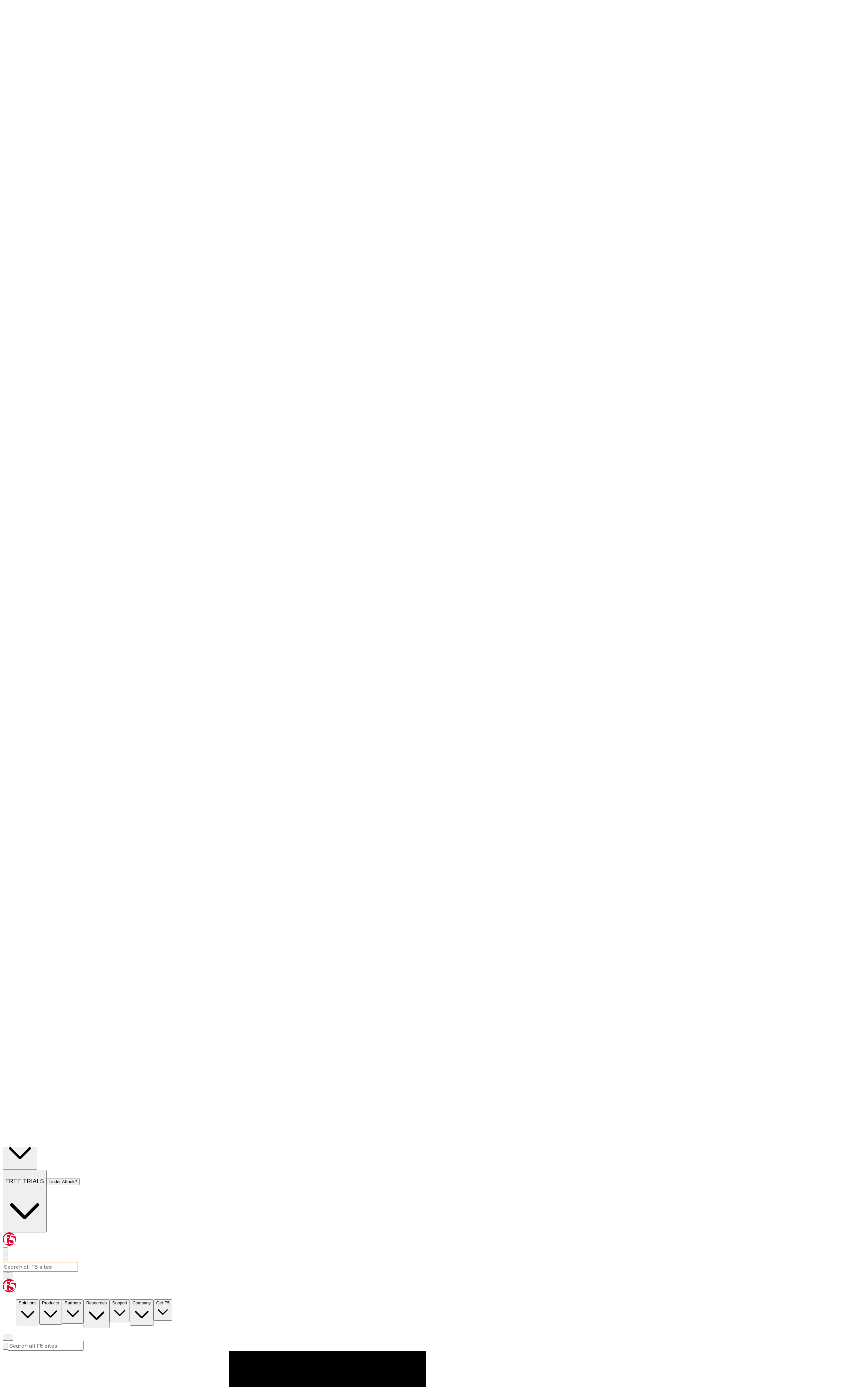

--- FILE ---
content_type: text/html; charset=utf-8
request_url: https://www.f5.com/company/news/press-releases/F5-to-Participate-in-Barclays-Global-Technology-Media-and-Telecommunications-Conference
body_size: 24825
content:
<!DOCTYPE html><html lang="en-US"><head><meta charSet="utf-8"/><meta name="viewport" content="width=device-width, initial-scale=1"/><link rel="stylesheet" href="/_next/static/css/1eedf51eb21ed59c.css?dpl=dpl_Cmc13UsiGr3y7dLBXqLMVodgd2kt" data-precedence="next"/><link rel="stylesheet" href="/_next/static/css/905b8f3a88d35f35.css?dpl=dpl_Cmc13UsiGr3y7dLBXqLMVodgd2kt" data-precedence="next"/><link rel="stylesheet" href="/_next/static/css/e3084a598087bac8.css?dpl=dpl_Cmc13UsiGr3y7dLBXqLMVodgd2kt" data-precedence="next"/><link rel="preload" as="script" fetchPriority="low" href="/_next/static/chunks/webpack-fe69fa8a48a1cbf2.js?dpl=dpl_Cmc13UsiGr3y7dLBXqLMVodgd2kt"/><script src="/_next/static/chunks/4bd1b696-b9c46ecb41b331e6.js?dpl=dpl_Cmc13UsiGr3y7dLBXqLMVodgd2kt" async=""></script><script src="/_next/static/chunks/1684-8139100b6fa5b7f0.js?dpl=dpl_Cmc13UsiGr3y7dLBXqLMVodgd2kt" async=""></script><script src="/_next/static/chunks/main-app-d41d56f775a954bb.js?dpl=dpl_Cmc13UsiGr3y7dLBXqLMVodgd2kt" async=""></script><script src="/_next/static/chunks/549ca77c-3c7b2e0a504bff5c.js?dpl=dpl_Cmc13UsiGr3y7dLBXqLMVodgd2kt" async=""></script><script src="/_next/static/chunks/7067-6d39972c46772cea.js?dpl=dpl_Cmc13UsiGr3y7dLBXqLMVodgd2kt" async=""></script><script src="/_next/static/chunks/3564-15f5fbd22c3e63de.js?dpl=dpl_Cmc13UsiGr3y7dLBXqLMVodgd2kt" async=""></script><script src="/_next/static/chunks/8784-a55024571eaea98c.js?dpl=dpl_Cmc13UsiGr3y7dLBXqLMVodgd2kt" async=""></script><script src="/_next/static/chunks/5501-080298601ed8aafc.js?dpl=dpl_Cmc13UsiGr3y7dLBXqLMVodgd2kt" async=""></script><script src="/_next/static/chunks/9985-38f768fc97df806a.js?dpl=dpl_Cmc13UsiGr3y7dLBXqLMVodgd2kt" async=""></script><script src="/_next/static/chunks/4945-63c2e0d2b30c116c.js?dpl=dpl_Cmc13UsiGr3y7dLBXqLMVodgd2kt" async=""></script><script src="/_next/static/chunks/6248-448e8d5c2b7f5267.js?dpl=dpl_Cmc13UsiGr3y7dLBXqLMVodgd2kt" async=""></script><script src="/_next/static/chunks/4441-5aa4691baa86662c.js?dpl=dpl_Cmc13UsiGr3y7dLBXqLMVodgd2kt" async=""></script><script src="/_next/static/chunks/8371-6ddde30b5c5e7686.js?dpl=dpl_Cmc13UsiGr3y7dLBXqLMVodgd2kt" async=""></script><script src="/_next/static/chunks/app/layout-259c7b85a9721929.js?dpl=dpl_Cmc13UsiGr3y7dLBXqLMVodgd2kt" async=""></script><script src="/_next/static/chunks/app/error-6acc23bc903f5734.js?dpl=dpl_Cmc13UsiGr3y7dLBXqLMVodgd2kt" async=""></script><script src="/_next/static/chunks/app/not-found-9f0e8f943c6e73c9.js?dpl=dpl_Cmc13UsiGr3y7dLBXqLMVodgd2kt" async=""></script><script src="/_next/static/chunks/607-98b395ed7480adff.js?dpl=dpl_Cmc13UsiGr3y7dLBXqLMVodgd2kt" async=""></script><script src="/_next/static/chunks/7047-5950d632c450dd4a.js?dpl=dpl_Cmc13UsiGr3y7dLBXqLMVodgd2kt" async=""></script><script src="/_next/static/chunks/5020-2a1267edc3f653a7.js?dpl=dpl_Cmc13UsiGr3y7dLBXqLMVodgd2kt" async=""></script><script src="/_next/static/chunks/5978-5c93dbc6bca2fd86.js?dpl=dpl_Cmc13UsiGr3y7dLBXqLMVodgd2kt" async=""></script><script src="/_next/static/chunks/app/company/news/press-releases/%5Bslug%5D/page-452416fa89e63ecd.js?dpl=dpl_Cmc13UsiGr3y7dLBXqLMVodgd2kt" async=""></script><link rel="preload" href="https://app.easyling.com/client/63iw3vww/0/stub.js?disableSelector=true&amp;manuallyStarted=true" as="script"/><link rel="preload" href="https://consent.trustarc.com/notice?domain=f5.com&amp;c=teconsent&amp;js=nj&amp;noticeType=bb&amp;text=true&amp;gtm=1" as="script" crossorigin=""/><link rel="preload" href="https://mktg.tags.f5.com/main/prod/utag.sync.js" as="script"/><meta name="next-size-adjust" content=""/><script>(self.__next_s=self.__next_s||[]).push([0,{"children":"\n          (async () => {\n            function crestTranslatorAvailable() {\n              return new Promise((resolve) => {\n                if (window.crestTranslator) {\n                  resolve(window.crestTranslator);\n                } else {\n                  let handler;\n                  handler = (_) => {\n                    document.removeEventListener(\"crestTranslatorAvailable\", handler);\n                    resolve(window.crestTranslator);\n                  };\n                  document.addEventListener(\"crestTranslatorAvailable\", handler);\n                }\n              });\n            }\n\n            window.addEventListener(\"load\", () => {\n              crestTranslatorAvailable().then((_) => {\n                if (window.crestTranslator) {\n                  window.crestTranslator.start();\n                } else {\n                  console.warn(\"Crest Translator not available\");\n                }\n              });\n            });\n          })();\n          ","id":"crest-events"}])</script><link rel="stylesheet" media="screen" href="/css/prism.css"/><title>F5 to Participate in Barclays Global Technology, Media and Telecommunications Conference | F5 | F5</title><meta name="description" content="F5’s presentation will be webcast live beginning at 3:35 p.m. ET on Wednesday, December 8, 2021."/><meta name="robots" content="index, follow"/><meta property="og:title" content="F5 to Participate in Barclays Global Technology, Media and Telecommunications Conference | F5"/><meta property="og:description" content="F5’s presentation will be webcast live beginning at 3:35 p.m. ET on Wednesday, December 8, 2021."/><meta property="og:url" content="https://www.f5.com/company/news/press-releases/F5-to-Participate-in-Barclays-Global-Technology-Media-and-Telecommunications-Conference"/><meta property="og:site_name" content="F5, Inc."/><meta property="og:locale" content="en-US"/><meta property="og:image" content="https://cdn.studio.f5.com/images/k6fem79d/production/50491ec88aefbf2b237e9bae8ce66ac8fac75c3d-1200x675.png?fit=max&amp;w=500&amp;h=500"/><meta property="og:type" content="website"/><meta name="twitter:card" content="summary_large_image"/><meta name="twitter:site" content="@F5"/><meta name="twitter:title" content="F5 to Participate in Barclays Global Technology, Media and Telecommunications Conference | F5"/><meta name="twitter:description" content="F5’s presentation will be webcast live beginning at 3:35 p.m. ET on Wednesday, December 8, 2021."/><meta name="twitter:image" content="https://cdn.studio.f5.com/images/k6fem79d/production/50491ec88aefbf2b237e9bae8ce66ac8fac75c3d-1200x675.png?fit=max&amp;w=500&amp;h=500"/><link rel="icon" href="/favicon.ico" type="image/x-icon" sizes="32x32"/><script>document.querySelectorAll('body link[rel="icon"], body link[rel="apple-touch-icon"]').forEach(el => document.head.appendChild(el))</script><script src="/_next/static/chunks/polyfills-42372ed130431b0a.js?dpl=dpl_Cmc13UsiGr3y7dLBXqLMVodgd2kt" noModule=""></script></head><body class="!pointer-events-auto antialiased __className_6c46dd __className_496051"><script id="tealium-universal-tag">
          (function(a,b,c,d) {
        a='//mktg.tags.f5.com/main/prod/utag.js';
        b=document;c='script';d=b.createElement(c);d.src=a;
        d.type='text/java'+c;d.async=true;
        a=b.getElementsByTagName(c)[0];a.parentNode.insertBefore(d,a)})();
          </script><script id="digital-data-script">
              window.digitalData = {"page":{"category":{"primaryCategory":"company","subCategory1":"news","subCategory2":"press-releases","subCategory3":"F5-to-Participate-in-Barclays-Global-Technology-Media-and-Telecommunications-Conference"},"pageInfo":{"destinationUrl":"https://www.f5.com/company/news/press-releases/F5-to-Participate-in-Barclays-Global-Technology-Media-and-Telecommunications-Conference","language":"en_US","pageName":"www:f5.com:company:news:press-releases:F5-to-Participate-in-Barclays-Global-Technology-Media-and-Telecommunications-Conference","referringPageName":"","referringUrl":"","subDomain":"www","version":""}}};
              window.utag_data = {"page.category.primaryCategory":"company","page.category.subCategory1":"news","page.category.subCategory2":"press-releases","page.category.subCategory3":"F5-to-Participate-in-Barclays-Global-Technology-Media-and-Telecommunications-Conference","page.pageInfo.destinationUrl":"https://www.f5.com/company/news/press-releases/F5-to-Participate-in-Barclays-Global-Technology-Media-and-Telecommunications-Conference","page.pageInfo.language":"en_US","page.pageInfo.pageName":"www:f5.com:company:news:press-releases:F5-to-Participate-in-Barclays-Global-Technology-Media-and-Telecommunications-Conference","page.pageInfo.referringPageName":"","page.pageInfo.referringUrl":"","page.pageInfo.subDomain":"www","page.pageInfo.version":""};
              const urlParams = new URLSearchParams(window.location.search);
              const utmContentParam = urlParams.get("utm_content");
              if (utmContentParam && window.digitalData.user != undefined && window.digitalData.user.userInfo) {
                  const utmContentParamArray = utmContentParam.split("-");
                  if (utmContentParamArray.length >= 3) {
                      window.digitalData.user.userInfo.digitalSignal = utmContentParamArray[2];
                  }
              }</script><div class="absolute top-[999px] right-[9999px] hidden"><nav aria-hidden="true"><ul><li><a href="/" tabindex="-1" class="pointer-events-none">Solutions</a></li><li><a href="/solutions" tabindex="-1" class="pointer-events-none">view all</a></li><li><a href="/solutions/web-app-and-api-protection" class="pointer-events-none">Web Application and API Protection</a></li><li><a href="/solutions/hybrid-multicloud-application-delivery" class="pointer-events-none">Hybrid Multicloud Application Delivery</a></li><li><a href="/solutions/use-cases/multi-cloud-networking" class="pointer-events-none">Secure Multicloud Networking</a></li><li><a href="/solutions/post-quantum-cryptography-readiness" class="pointer-events-none">Post-Quantum Cryptography Readiness</a></li><li><a href="/solutions/ai-delivery-and-security" class="pointer-events-none">Enterprise AI Delivery &amp; Security</a></li><li><a href="/solutions/application-migration" class="pointer-events-none">Application Migration</a></li><li><a href="/solutions/application-modernization" class="pointer-events-none">Application Modernization</a></li><li><a href="/solutions/zero-trust-architecture" class="pointer-events-none">Zero Trust Architecture</a></li><li><a href="/solutions/banking-and-financial-services" class="pointer-events-none">Banking and Financial Services</a></li><li><a href="/solutions/public-sector" class="pointer-events-none">Public Sector Solutions</a></li><li><a href="/solutions/healthcare" class="pointer-events-none">Healthcare</a></li><li><a href="/solutions/service-providers" class="pointer-events-none">Service Providers</a></li><li><a href="/solutions/ecommerce" class="pointer-events-none">E-commerce</a></li><li><a href="/solutions/f5-solutions-for-technology" class="pointer-events-none">Technology</a></li><li><a href="/partners/technology-alliances/red-hat" class="pointer-events-none">Red Hat</a></li><li><a href="/partners/technology-alliances/nutanix" class="pointer-events-none">Nutanix</a></li><li><a href="/partners/technology-alliances/nvidia" class="pointer-events-none">NVIDIA</a></li><li><a href="/partners/technology-alliances/netapp" class="pointer-events-none">NetApp</a></li><li><a href="/partners/technology-alliances/amazon-web-services" class="pointer-events-none">F5 on Amazon Web Services</a></li><li><a href="/partners/technology-alliances/google-cloud-platform" class="pointer-events-none">F5 on Google Cloud Platform</a></li><li><a href="/partners/technology-alliances/microsoft-azure" class="pointer-events-none">F5 on Microsoft Azure</a></li><li><a href="/" tabindex="-1" class="pointer-events-none">Products</a></li><li><a href="/products" tabindex="-1" class="pointer-events-none">view all</a></li><li><a href="/solutions/use-cases/ai-data-delivery" class="pointer-events-none">AI Data Delivery</a></li><li><a href="/solutions/use-cases/ai-factory-load-balancing" class="pointer-events-none">AI Factory Load Balancing</a></li><li><a href="/solutions/use-cases/ai-runtime-security" class="pointer-events-none">AI Runtime Security</a></li><li><a href="/solutions/use-cases/ai-multicloud-networking" class="pointer-events-none">AI Multicloud Networking</a></li><li><a href="/products/load-balancing" class="pointer-events-none">Load Balancing</a></li><li><a href="/products/hybrid-multicloud-management" class="pointer-events-none">Hybrid Multicloud Networking</a></li><li><a href="/products/unified-management-and-automation" class="pointer-events-none">Unified Management and Automation</a></li><li><a href="/products/distributed-cloud-services/cdn" class="pointer-events-none">Content Delivery Network (CDN)</a></li><li><a href="/products/enterprise-dns" class="pointer-events-none">Enterprise DNS</a></li><li><a href="/products/api-gateway" class="pointer-events-none">API Gateway</a></li><li><a href="/products/big-ip-services/access-policy-manager" class="pointer-events-none">Access Control Management</a></li><li><a href="/products/api-security" class="pointer-events-none">API Security</a></li><li><a href="/products/bot-management" class="pointer-events-none">Bot Management and Security Services</a></li><li><a href="/products/distributed-cloud-services/client-side-defense" class="pointer-events-none">Client-side Protection</a></li><li><a href="/products/ddos-protection" class="pointer-events-none">DDoS Protection</a></li><li><a href="/products/network-firewall" class="pointer-events-none">Network Firewall Security Management</a></li><li><a href="/products/big-ip-services/ssl-orchestrator" class="pointer-events-none">SSL / TLS Orchestration</a></li><li><a href="/products/big-ip-services/ssl-orchestrator/secure-web-gateway" class="pointer-events-none">Secure Web Gateway Services</a></li><li><a href="/products/unified-management-and-automation" class="pointer-events-none">Unified Management and Automation</a></li><li><a href="/products/waf" class="pointer-events-none">WAF Solutions</a></li><li><a href="/products/distributed-cloud-services/web-app-scanning" class="pointer-events-none">Web Application Scanner</a></li><li><a href="/products/enterprise-networking-hardware-systems" tabindex="-1" class="pointer-events-none">Enterprise Networking Hardware</a></li><li><a href="/products/telecom-networking" tabindex="-1" class="pointer-events-none">Telecom Networking and Optimization</a></li><li><a href="/" tabindex="-1" class="pointer-events-none">Partners</a></li><li><a href="undefined" tabindex="-1" class="pointer-events-none">view all</a></li><li><a href="/partners/find-a-partner" class="pointer-events-none">Find a Reseller Partner</a></li><li><a href="/partners/technology-alliances" class="pointer-events-none">Technology Alliances</a></li><li><a href="/partners" class="pointer-events-none">F5 Partner Programs</a></li><li><a href="https://partnercentral.f5.com/" target="_self" rel="noopener noreferrer" class="pointer-events-none">Partner Central</a></li><li><a href="/go/partner/nginx-partners/consulting-partners" class="pointer-events-none">NGINX Consulting Partners</a></li><li><a href="/" tabindex="-1" class="pointer-events-none">Resources</a></li><li><a href="undefined" tabindex="-1" class="pointer-events-none">view all</a></li><li><a href="/resources/articles" class="pointer-events-none">Articles</a></li><li><a href="/company/blog" class="pointer-events-none">Blog</a></li><li><a href="/case-studies" class="pointer-events-none">Case Studies</a></li><li><a href="/glossary" class="pointer-events-none">Glossary</a></li><li><a href="/company/octo" class="pointer-events-none">Office of the CTO</a></li><li><a href="/resources/reports" class="pointer-events-none">Reports</a></li><li><a href="/company/events/webinars" class="pointer-events-none">Webinars</a></li><li><a href="/resources/white-papers" class="pointer-events-none">White Papers</a></li><li><a href="/company/certifications" class="pointer-events-none">Product Certifications</a></li><li><a href="/resources/datasheets" class="pointer-events-none">Product Datasheets </a></li><li><a href="/resources/solution-profiles" class="pointer-events-none">Solution Profiles</a></li><li><a href="https://clouddocs.f5.com/api/" target="_self" rel="noopener noreferrer" class="pointer-events-none">API Documentation</a></li><li><a href="/resources/deployment-guides" class="pointer-events-none">Deployment Guides</a></li><li><a href="/resources/integration-guides" class="pointer-events-none">Integration Guides</a></li><li><a href="https://my.f5.com/manage/s/" target="_self" rel="noopener noreferrer" class="pointer-events-none">KB Articles</a></li><li><a href="https://my.f5.com/manage/s/" target="_self" rel="noopener noreferrer" class="pointer-events-none">Product Documentation</a></li><li><a href="/resources/reference-architectures" class="pointer-events-none">Reference Architectures</a></li><li><a href="/resources/demos" class="pointer-events-none">Demo Center</a></li><li><a href="/resources/infographic" class="pointer-events-none">Infographics</a></li><li><a href="/resources/visio-stencils" class="pointer-events-none">Visio Stencils</a></li><li><a href="https://community.f5.com/" target="_self" rel="noopener noreferrer" class="pointer-events-none">F5 DevCentral Community</a></li><li><a href="https://www.f5.com/labs" target="_self" rel="noopener noreferrer" class="pointer-events-none">F5 Labs</a></li><li><a href="https://my.f5.com/manage/s/downloads" target="_self" rel="noopener noreferrer" class="pointer-events-none">Downloads</a></li><li><a href="https://my.f5.com/manage/s/" target="_self" rel="noopener noreferrer" class="pointer-events-none">Support Portal</a></li><li><a href="/learn/certification" class="pointer-events-none">Professional Certifications</a></li><li><a href="/learn/training#sort=%40f5_title_sort%20ascending" class="pointer-events-none">Training</a></li><li><a href="/learn/ai" class="pointer-events-none">Enterprise AI Delivery and Security</a></li><li><a href="/company/events/webinars" class="pointer-events-none">Webinars</a></li><li><a href="/case-studies" tabindex="-1" class="pointer-events-none">Customer Case Studies</a></li><li><a href="" target="_self" rel="noopener noreferrer" tabindex="-1" class="pointer-events-none">Support</a></li><li><a href="undefined" tabindex="-1" class="pointer-events-none">view all</a></li><li><a href="https://my.f5.com/manage/s/" target="_self" rel="noopener noreferrer" class="pointer-events-none">Support Portal</a></li><li><a href="/services#professional-services" class="pointer-events-none">Professional Services</a></li><li><a href="https://activate.f5.com/license/dossier.jsp" target="_self" rel="noopener noreferrer" class="pointer-events-none">Activate Registration Keys</a></li><li><a href="https://support.f5.com/csp/bug-tracker" target="_self" rel="noopener noreferrer" class="pointer-events-none">Bug tracker</a></li><li><a href="https://support.f5.com/csp/my-support/service-request" target="_self" rel="noopener noreferrer" class="pointer-events-none">Create a Service Request</a></li><li><a href="https://support.f5.com/csp/my-support/service-request" target="_self" rel="noopener noreferrer" class="pointer-events-none">Software Downloads</a></li><li><a href="https://my.f5.com/manage/s/" target="_self" rel="noopener noreferrer" class="pointer-events-none">Commercial Software Updates</a></li><li><a href="https://docs.nginx.com/" target="_self" rel="noopener noreferrer" class="pointer-events-none">Commercial Product Documenation</a></li><li><a href="https://docs.nginx.com/" target="_self" rel="noopener noreferrer" class="pointer-events-none">Open Source Product Updates and Documenation</a></li><li><a href="https://docs.cloud.f5.com/docs-v2" target="_self" rel="noopener noreferrer" class="pointer-events-none">Documentation</a></li><li><a href="https://docs.cloud.f5.com/docs-v2/platform/quickstart" target="_self" rel="noopener noreferrer" class="pointer-events-none">Quick Start</a></li><li><a href="https://www.f5cloudstatus.com/" target="_self" rel="noopener noreferrer" class="pointer-events-none">System Status</a></li><li><a href="https://www.f5cloudideas.com/" target="_self" rel="noopener noreferrer" class="pointer-events-none">Feature Requests</a></li><li><a href="/company/trust-center/compliance" class="pointer-events-none">Compliance</a></li><li><a href="https://community.f5.com/" target="_self" rel="noopener noreferrer" class="pointer-events-none">F5 DevCentral Community</a></li><li><a href="/labs" class="pointer-events-none">F5 Labs</a></li><li><a href="/" tabindex="-1" class="pointer-events-none">Company</a></li><li><a href="undefined" tabindex="-1" class="pointer-events-none">view all</a></li><li><a href="/company" class="pointer-events-none">About F5</a></li><li><a href="/company/leadership" class="pointer-events-none">Leadership</a></li><li><a href="/company/diversity-inclusion" class="pointer-events-none">Diversity &amp; Inclusion</a></li><li><a href="/company/global-good" class="pointer-events-none">F5 Global Good</a></li><li><a href="/company/careers" class="pointer-events-none">Careers</a></li><li><a href="/company/contact" class="pointer-events-none">Contact Information</a></li><li><a href="/company/trust-center" class="pointer-events-none">F5 Trust Center</a></li><li><a href="https://investors.f5.com/" target="_self" rel="noopener noreferrer" class="pointer-events-none">Investor Relations</a></li><li><a href="/company/blog" class="pointer-events-none">Blog</a></li><li><a href="/company/news/press-releases" class="pointer-events-none">Press Releases</a></li><li><a href="/company/events" class="pointer-events-none">Events</a></li><li><a href="/company/news/awards" class="pointer-events-none">Awards</a></li><li><a href="https://brand.f5.com/presskit#/-/press-kit" target="_self" rel="noopener noreferrer" class="pointer-events-none">Press Kit</a></li><li><a href="/" tabindex="-1" class="pointer-events-none">Get F5</a></li><li><a href="undefined" tabindex="-1" class="pointer-events-none">view all</a></li><li><a href="/trials" class="pointer-events-none">Free Product Trials</a></li><li><a href="/resources/demos" class="pointer-events-none">Demo Center</a></li><li><a href="/products/get-f5/compare" class="pointer-events-none">Compare F5 Distributed Cloud Services</a></li><li><a href="/products/get-f5/f5-nginx-products-and-packaging" class="pointer-events-none">F5 NGINX Products and Packaging</a></li><li><a href="/services#professional-services" class="pointer-events-none">Professional Services</a></li><li><a href="/products/get-f5/subscription" class="pointer-events-none">Subscription</a></li><li><a href="/products/get-f5/flex-consumption-program" class="pointer-events-none">Flex Consumption Program</a></li><li><a href="/products/get-f5/perpetual-licensing-gbb" class="pointer-events-none">Perpetual Licensing (GBB)</a></li><li><a href="https://www.f5.com" target="_self" rel="noopener noreferrer" class="pointer-events-none">English</a></li><li><a href="https://www.f5.com.cn/" target="_self" rel="noopener noreferrer" class="pointer-events-none">中文</a></li><li><a href="/de_de" class="pointer-events-none">Deutsch</a></li><li><a href="/es_es" class="pointer-events-none">Español</a></li><li><a href="/fr_fr" class="pointer-events-none">Français</a></li><li><a href="/ja_jp" class="pointer-events-none">日本語</a></li><li><a href="/ko_kr" class="pointer-events-none">한국어</a></li><li><a href="/pt_br" class="pointer-events-none">Português</a></li><li><a href="https://community.f5.com/" target="_self" rel="noopener noreferrer" class="pointer-events-none">F5 DevCentral Community</a></li><li><a href="https://www.f5.com/labs" target="_self" rel="noopener noreferrer" class="pointer-events-none">F5 Labs</a></li><li><a href="https://my.f5.com" target="_self" rel="noopener noreferrer" class="pointer-events-none">MyF5</a></li><li><a href="https://partnercentral.f5.com" target="_self" rel="noopener noreferrer" class="pointer-events-none">Partner Central</a></li><li><a href="https://education.f5.com" target="_self" rel="noopener noreferrer" class="pointer-events-none">Education Services Portal (ESP)</a></li><li><a href="https://www.f5.com/products/get-f5?ls=meta#contactsales" target="_self" rel="noopener noreferrer" class="pointer-events-none">Contact F5 Sales</a></li><li><a href="https://my.f5.com/manage/s/article/K000135931" target="_self" rel="noopener noreferrer" class="pointer-events-none">Contact F5 Support</a></li><li><a href="https://www.f5.com/services/professional-services/request-f5-professional-services.html" target="_self" rel="noopener noreferrer" class="pointer-events-none">Contact Professional Services</a></li><li><a href="https://www.f5.com/go/contact/contact-f5-distributed-cloud" target="_self" rel="noopener noreferrer" class="pointer-events-none">Contact F5 Distributed Cloud Services</a></li><li><a href="https://www.f5.com/trials/distributed-cloud-services-enterprise-trial" target="_self" rel="noopener noreferrer" class="pointer-events-none">F5 Distributed Cloud Services</a></li><li><a href="https://www.f5.com/trials/big-ip-virtual-edition" target="_self" rel="noopener noreferrer" class="pointer-events-none">BIG-IP VE and BIG-IQ Centralized Management VE</a></li><li><a href="https://www.f5.com/trials/nginx-one" target="_self" rel="noopener noreferrer" class="pointer-events-none">NGINX One</a></li></ul></nav></div><nav class="sticky h-11 overflow-visible lg:h-[37px] lg:bg-ash"><div class="container mx-auto"><div role="menubar" data-slot="menubar" class="items-center gap-1 rounded-md border hidden h-[37px] w-full justify-end border-none bg-transparent p-0 shadow-none lg:flex" tabindex="-1" data-orientation="horizontal" style="outline:none"><div data-orientation="vertical" role="none" data-slot="separator" class="shrink-0 bg-border data-[orientation=horizontal]:h-px data-[orientation=horizontal]:w-full data-[orientation=vertical]:h-full data-[orientation=vertical]:w-px"></div><button type="button" role="menuitem" id="radix-«RcotbH1»" aria-haspopup="menu" aria-expanded="false" data-state="closed" data-slot="menubar-trigger" class="rounded-sm py-1 text-sm font-medium outline-hidden select-none focus:bg-accent focus:text-accent-foreground data-[state=open]:bg-accent data-[state=open]:text-accent-foreground flex group h-full items-center justify-center px-6 hover:underline" data-tealium-class="meta-nav__link font-icon font-icon-chevron-down meta-nav__menu-trigger" data-tealium-href="https://www.f5.com/#" tabindex="-1" data-orientation="horizontal" data-radix-collection-item=""><div class="m-auto mr-1 [&amp;_svg]:h-6 [&amp;_svg]:w-auto" data-testid="test-id-for-icon" role="img" aria-label="Language icon"><svg xmlns="http://www.w3.org/2000/svg" viewBox="0 0 24 25" fill="none"><path d="M12 2C17.799 2 22.5 6.701 22.5 12.5C22.5 18.299 17.799 23 12 23C6.201 23 1.5 18.299 1.5 12.5C1.5 6.701 6.201 2 12 2ZM19.9828 16.6603L16.4113 16.6602C15.7909 18.2398 14.8205 19.8116 13.5039 21.3747V21.3749C16.3261 20.9001 18.7026 19.1118 19.9828 16.6603H19.9828ZM7.5717 16.6602L4.01716 16.6603C5.29439 19.106 7.66266 20.8917 10.4762 21.3715V21.3713C9.16111 19.8093 8.19162 18.2387 7.5717 16.6602ZM14.989 16.6602H8.99395C9.64692 18.1355 10.6446 19.6192 11.9914 21.1123C13.3249 19.6341 14.3161 18.1651 14.9694 16.7044L14.9891 16.6602L14.989 16.6602ZM7.11867 9.65234H3.45984C3.16153 10.5473 3 11.5048 3 12.5C3 13.4952 3.16153 14.4527 3.45982 15.3477H7.1374C6.8794 14.3894 6.75 13.4284 6.75 12.4648C6.75 11.5398 6.8693 10.617 7.10707 9.69687L7.11867 9.65234ZM15.501 9.65234H8.48198C8.20195 10.5931 8.0625 11.5305 8.0625 12.4648C8.0625 13.4225 8.20898 14.3833 8.50317 15.3477H15.4798C15.774 14.3833 15.9205 13.4225 15.9205 12.4648C15.9205 11.5305 15.781 10.5931 15.501 9.65234ZM20.5402 9.65234H16.8643C17.1098 10.5873 17.233 11.5248 17.233 12.4648C17.233 13.4284 17.1036 14.3894 16.8456 15.3477H20.5402C20.8385 14.4527 21 13.4952 21 12.5C21 11.5048 20.8385 10.5473 20.5402 9.65234ZM10.4074 3.64053L10.398 3.64217C7.61883 4.14144 5.28253 5.91664 4.01719 8.33975L7.54432 8.33984C8.15222 6.76531 9.10791 5.19859 10.4074 3.64051L10.4074 3.64053ZM11.9916 3.81741L11.959 3.85341C10.6073 5.3581 9.61013 6.85325 8.96306 8.33987H15.0199C14.3677 6.84139 13.3598 5.33424 11.9916 3.81741ZM13.5727 3.63695L13.6047 3.6755C14.8894 5.22202 15.8353 6.7771 16.4387 8.33984L19.9828 8.33975C18.713 5.90813 16.3648 4.12897 13.5727 3.63692V3.63695Z" fill="currentcolor"></path></svg></div><p class="d-body-base !text-[14px]/[21px]">English</p><div class="m-auto group-data-[state=open]:animate-[translateY 0.5s ease-in-out] pl-1 group-data-[state=closed]:pr-0 group-data-[state=open]:rotate-180 group-data-[state=open]:pr-1 group-data-[state=open]:pl-0 [&amp;_svg]:h-[15px]" data-testid="test-id-for-icon" role="img" aria-label="ChevronDown icon"><svg xmlns="http://www.w3.org/2000/svg" viewBox="0 0 24 24" fill="none"><path d="M20 8.11031L12.3769 15.7334C12.3274 15.783 12.2687 15.8223 12.204 15.8491C12.1393 15.8759 12.07 15.8897 12 15.8897C11.93 15.8897 11.8607 15.8759 11.796 15.8491C11.7313 15.8223 11.6726 15.783 11.6231 15.7334L4 8.11031" stroke="currentcolor" stroke-width="2" stroke-linecap="round" stroke-linejoin="round"></path></svg></div></button><div data-orientation="vertical" role="none" data-slot="separator" class="shrink-0 bg-border data-[orientation=horizontal]:h-px data-[orientation=horizontal]:w-full data-[orientation=vertical]:h-full data-[orientation=vertical]:w-px"></div><button type="button" role="menuitem" id="radix-«RkotbH1»" aria-haspopup="menu" aria-expanded="false" data-state="closed" data-slot="menubar-trigger" class="rounded-sm py-1 text-sm font-medium outline-hidden select-none focus:bg-accent focus:text-accent-foreground data-[state=open]:bg-accent data-[state=open]:text-accent-foreground flex group h-full items-center justify-center px-6 hover:underline" data-tealium-class="meta-nav__link font-icon font-icon-chevron-down meta-nav__menu-trigger" data-tealium-href="https://www.f5.com/#" tabindex="-1" data-orientation="horizontal" data-radix-collection-item=""><p class="d-body-base !text-[14px]/[21px]">F5 Sites</p><div class="m-auto group-data-[state=open]:animate-[translateY 0.5s ease-in-out] pl-1 group-data-[state=closed]:pr-0 group-data-[state=open]:rotate-180 group-data-[state=open]:pr-1 group-data-[state=open]:pl-0 [&amp;_svg]:h-[15px]" data-testid="test-id-for-icon" role="img" aria-label="ChevronDown icon"><svg xmlns="http://www.w3.org/2000/svg" viewBox="0 0 24 24" fill="none"><path d="M20 8.11031L12.3769 15.7334C12.3274 15.783 12.2687 15.8223 12.204 15.8491C12.1393 15.8759 12.07 15.8897 12 15.8897C11.93 15.8897 11.8607 15.8759 11.796 15.8491C11.7313 15.8223 11.6726 15.783 11.6231 15.7334L4 8.11031" stroke="currentcolor" stroke-width="2" stroke-linecap="round" stroke-linejoin="round"></path></svg></div></button><div data-orientation="vertical" role="none" data-slot="separator" class="shrink-0 bg-border data-[orientation=horizontal]:h-px data-[orientation=horizontal]:w-full data-[orientation=vertical]:h-full data-[orientation=vertical]:w-px"></div><button type="button" role="menuitem" id="radix-«RsotbH1»" aria-haspopup="menu" aria-expanded="false" data-state="closed" data-slot="menubar-trigger" class="rounded-sm py-1 text-sm font-medium outline-hidden select-none focus:bg-accent focus:text-accent-foreground data-[state=open]:bg-accent data-[state=open]:text-accent-foreground flex group h-full items-center justify-center px-6 hover:underline" data-tealium-class="meta-nav__link font-icon font-icon-chevron-down meta-nav__menu-trigger" data-tealium-href="https://www.f5.com/#" tabindex="-1" data-orientation="horizontal" data-radix-collection-item=""><p class="d-body-base !text-[14px]/[21px]">Contact F5</p><div class="m-auto group-data-[state=open]:animate-[translateY 0.5s ease-in-out] pl-1 group-data-[state=closed]:pr-0 group-data-[state=open]:rotate-180 group-data-[state=open]:pr-1 group-data-[state=open]:pl-0 [&amp;_svg]:h-[15px]" data-testid="test-id-for-icon" role="img" aria-label="ChevronDown icon"><svg xmlns="http://www.w3.org/2000/svg" viewBox="0 0 24 24" fill="none"><path d="M20 8.11031L12.3769 15.7334C12.3274 15.783 12.2687 15.8223 12.204 15.8491C12.1393 15.8759 12.07 15.8897 12 15.8897C11.93 15.8897 11.8607 15.8759 11.796 15.8491C11.7313 15.8223 11.6726 15.783 11.6231 15.7334L4 8.11031" stroke="currentcolor" stroke-width="2" stroke-linecap="round" stroke-linejoin="round"></path></svg></div></button><div data-orientation="vertical" role="none" data-slot="separator" class="shrink-0 bg-border data-[orientation=horizontal]:h-px data-[orientation=horizontal]:w-full data-[orientation=vertical]:h-full data-[orientation=vertical]:w-px"></div><button type="button" role="menuitem" id="radix-«R14otbH1»" aria-haspopup="menu" aria-expanded="false" data-state="closed" data-slot="menubar-trigger" class="py-1 text-sm font-medium outline-hidden select-none flex rounded-none bg-primary text-white hover:bg-bay-300 focus:bg-primary focus:text-white data-[state=open]:bg-bay-300 data-[state=open]:text-white group h-full items-center justify-center px-6 hover:underline" data-tealium-class="meta-nav__link font-icon font-icon-chevron-down meta-nav__menu-trigger" data-tealium-href="https://www.f5.com/#" tabindex="-1" data-orientation="horizontal" data-radix-collection-item=""><p class="d-body-base !text-[14px]/[21px]">FREE TRIALS</p><div class="m-auto group-data-[state=open]:animate-[translateY 0.5s ease-in-out] pl-1 group-data-[state=closed]:pr-0 group-data-[state=open]:rotate-180 group-data-[state=open]:pr-1 group-data-[state=open]:pl-0 [&amp;_svg]:h-[15px]" data-testid="test-id-for-icon" role="img" aria-label="ChevronDown icon"><svg xmlns="http://www.w3.org/2000/svg" viewBox="0 0 24 24" fill="none"><path d="M20 8.11031L12.3769 15.7334C12.3274 15.783 12.2687 15.8223 12.204 15.8491C12.1393 15.8759 12.07 15.8897 12 15.8897C11.93 15.8897 11.8607 15.8759 11.796 15.8491C11.7313 15.8223 11.6726 15.783 11.6231 15.7334L4 8.11031" stroke="currentcolor" stroke-width="2" stroke-linecap="round" stroke-linejoin="round"></path></svg></div></button><a href="/attack" role="menuitem" data-tealium-class="meta-nav__cta-btn btn btn-sm btn-cta btn-outline-dark" data-tealium-text="Under Attack?" data-aa="c:click,t:cta,n:"><button data-slot="button" class="inline-flex shrink-0 items-center justify-center gap-2 rounded-[5px] font-primary whitespace-nowrap transition-all outline-none disabled:pointer-events-none aria-invalid:border-destructive aria-invalid:ring-destructive/20 dark:aria-invalid:ring-destructive/40 [&amp;_svg]:pointer-events-none [&amp;_svg]:shrink-0 [&amp;_svg:not([class*=&#x27;size-&#x27;])]:size-5 border-1 border-carbon bg-secondary/0 text-carbon hover:bg-carbon hover:text-white hover:underline hover:decoration-1 hover:underline-offset-5 focus:ring-[2px] focus:ring-lead focus:ring-offset-[2px] focus-visible:ring-[2px] focus-visible:ring-lead focus-visible:ring-offset-[2px] active:border-black active:bg-black active:text-white disabled:border-carbon/50 disabled:text-carbon/50 disabled:opacity-50 px-6.25 font-semibold h-full !rounded-none py-1 text-[16px]">Under Attack?</button></a></div><div class="relative py-2.5 lg:hidden"><div class="float-left mx-2 h-full w-auto px-2 "><a href="/" data-tealium-class="brand-link" data-tealium-text="f5"><div id="f5-mobile-logo" class="m-auto h-full w-auto [&amp;_svg]:h-6 [&amp;_svg]:w-auto" data-testid="test-id-for-f5-mobile-logo" role="img" aria-label="F5Logo icon"><svg xmlns="http://www.w3.org/2000/svg" width="40" height="40" viewBox="0 0 40 40" fill="none"><g clip-path="url(#clip0_14435_426)"><path d="M37.6156 35.7812C37.7388 35.8996 37.8361 36.0423 37.9014 36.2002C37.9666 36.3582 37.9982 36.5279 37.9944 36.6988C37.9959 36.9562 37.9208 37.2082 37.7786 37.4228C37.6365 37.6373 37.4337 37.8047 37.1961 37.9037C36.9585 38.0027 36.6968 38.0288 36.4444 37.9786C36.1919 37.9284 35.9601 37.8043 35.7784 37.622C35.6569 37.5012 35.5608 37.3573 35.496 37.1987C35.4311 37.0401 35.3988 36.8701 35.4008 36.6988C35.4005 36.3545 35.5365 36.0242 35.7792 35.78C36.0219 35.5359 36.3514 35.3978 36.6956 35.396C36.8673 35.3927 37.0378 35.4253 37.1962 35.4916C37.3546 35.5579 37.4975 35.6566 37.6156 35.7812ZM37.768 35.6312C37.6286 35.4889 37.4616 35.3764 37.2773 35.3008C37.093 35.2251 36.8952 35.1878 36.696 35.1912C36.4478 35.1916 36.2035 35.2531 35.9848 35.3705C35.7661 35.4879 35.5798 35.6574 35.4422 35.864C35.3047 36.0706 35.2203 36.308 35.1964 36.555C35.1726 36.8021 35.2101 37.0512 35.3055 37.2803C35.401 37.5094 35.5515 37.7114 35.7437 37.8684C35.9359 38.0255 36.1639 38.1327 36.4074 38.1805C36.651 38.2283 36.9026 38.2153 37.1399 38.1427C37.3772 38.07 37.593 37.94 37.768 37.764C37.9083 37.6239 38.0195 37.4575 38.0954 37.2744C38.1713 37.0913 38.2104 36.895 38.2104 36.6968C38.2104 36.4986 38.1713 36.3023 38.0954 36.1192C38.0195 35.936 37.9083 35.7697 37.768 35.6296V35.6312ZM36.9208 36.626C36.8315 36.6555 36.7375 36.668 36.6436 36.6628H36.382V36.0628H36.6312C36.7912 36.0628 36.9112 36.0856 36.982 36.126C37.0528 36.1664 37.0924 36.2488 37.0924 36.366C37.0965 36.4222 37.0819 36.4782 37.0509 36.5252C37.0198 36.5722 36.9741 36.6077 36.9208 36.626ZM36.0908 37.5176H36.382V36.8664H36.6128C36.7656 36.8664 36.8752 36.8824 36.9372 36.9208C37.04 36.9824 37.0924 37.1096 37.0924 37.3V37.4332L37.098 37.4832C37.1001 37.4897 37.1015 37.4964 37.1024 37.5032C37.1024 37.5112 37.1048 37.514 37.11 37.5176H37.3804L37.3708 37.4984C37.3593 37.4718 37.3545 37.4428 37.3568 37.414C37.3532 37.3684 37.3532 37.328 37.3532 37.2912V37.1684C37.3497 37.0755 37.3182 36.9858 37.2628 36.9112C37.2012 36.8228 37.1048 36.7708 36.9752 36.748C37.0595 36.7366 37.1409 36.7094 37.2152 36.668C37.326 36.598 37.3776 36.4856 37.3776 36.34C37.3776 36.1328 37.2952 35.9908 37.1216 35.9204C37.026 35.8804 36.876 35.8608 36.6696 35.8608H36.0908V37.5176Z" fill="#E4002B"></path><path d="M38.3436 24.8124C38.4508 22.6788 38.0568 20.3804 36.2004 18.3008C34.2924 16.2444 31.0736 14.5008 24.4516 14.092C24.7956 13.0188 25.0964 12.0356 25.414 11.0312C29.374 11.1704 32.8964 11.4556 35.894 11.8448C36.1308 10.7708 36.2592 9.72079 36.5044 8.70759C36.2001 8.26252 35.8777 7.82999 35.5372 7.40999C34.1112 7.24519 32.6892 6.88999 31.1588 6.69399C29.0896 6.42679 26.9236 6.23599 24.5836 6.12799C23.11 10.5172 21.268 16.04 19.3784 21.748C29.2288 22.6 33.0168 25.2548 32.804 29C32.6076 31.0228 30.7584 32.862 28.3268 33.08C25.4344 33.2744 24.1104 32.106 23.2412 30.824C22.4756 29.6728 21.712 28.5192 20.8968 27.264C20.6752 26.8948 20.3828 27.1348 20.1192 27.3924C19.5224 27.9716 18.9552 28.5184 18.3656 29.0836C17.9864 29.4132 18.0708 29.6964 18.2056 29.9728C18.7564 31.2712 19.2692 32.4616 19.7872 33.6432C20.6496 34.1716 24.7032 34.8932 27.7348 34.6664C29.7892 34.4936 32.3576 33.6992 34.4808 32.1C36.578 30.4716 38.1068 28.28 38.3436 24.8124Z" fill="white"></path><path d="M3.89324 31.852C4.27244 32.3664 4.6751 32.8615 5.10124 33.3372C8.50884 33.95 12.758 34.3736 17.1832 34.5024C17.1684 34.0432 17.1552 33.5972 17.1432 33.124C14.4256 32.9708 13.1764 32.5564 12.9592 32.0188C12.778 31.5916 12.7464 30.9536 12.7076 30.3236C12.5036 26.1496 12.4368 21.6348 12.5076 17.1032C14.0276 17.0768 15.5408 17.0632 17.1288 17.046C17.8984 16.6952 18.6224 16.3484 19.3904 16.006C19.3904 15.4572 19.394 14.966 19.394 14.4304C17.0408 14.44 14.808 14.48 12.57 14.542C12.6332 12.6372 12.708 10.8788 12.8196 9.16362C12.8996 8.03642 13.68 7.21242 14.4852 7.14802C15.7756 7.09762 16.9344 7.61042 18.056 8.10802C18.6744 8.40762 19.284 8.70562 19.9176 9.03002C20.22 9.11002 20.5792 9.18122 20.7956 8.91842C21.1712 8.47362 21.528 8.06042 21.8976 7.62802C22.0976 7.33242 22.0112 7.16282 21.9292 7.05402C21.1244 6.41842 20.3672 5.84682 19.6008 5.27242C19.1276 4.95242 18.3804 4.88202 17.644 4.88202C17.3504 4.88202 17.0556 4.89282 16.782 4.90162C16.0252 4.94162 15.062 5.06162 13.4848 5.44642C9.93244 6.40322 5.66764 8.88002 5.21684 12.9308C5.15884 13.592 5.11044 14.2468 5.06764 14.9232C4.06444 15.0076 3.15124 15.08 2.28924 15.1632C2.22604 15.9376 2.18364 16.6832 2.14844 17.4668C3.02124 17.4156 3.93164 17.37 4.94604 17.326C4.79564 21.5724 4.93804 25.81 5.33684 29.7348C5.40364 30.3312 5.46884 30.9224 5.39124 31.3044C5.32764 31.6692 4.74044 31.8584 3.89324 31.852Z" fill="white"></path><path d="M36.5064 8.7076C36.2612 9.7208 36.1328 10.7708 35.896 11.8448C32.896 11.4556 29.3728 11.1704 25.416 11.0312C25.0984 12.0356 24.7976 13.0188 24.4536 14.092C31.0756 14.4992 34.2936 16.2444 36.2024 18.3008C38.0588 20.3808 38.4528 22.6788 38.3456 24.8124C38.1068 28.28 36.578 30.4716 34.48 32.0964C32.3568 33.6964 29.7884 34.49 27.734 34.6628C24.7024 34.8896 20.6488 34.168 19.7864 33.64C19.2664 32.4584 18.7556 31.268 18.2048 29.9696C18.0708 29.6932 17.9864 29.4096 18.3648 29.0804C18.9544 28.5152 19.5216 27.9684 20.1184 27.3892C20.382 27.1316 20.6744 26.8916 20.896 27.2608C21.7112 28.518 22.4752 29.6716 23.2404 30.8208C24.1096 32.1028 25.4336 33.2712 28.326 33.0768C30.7576 32.8592 32.606 31.02 32.8032 28.9968C33.016 25.2528 29.228 22.5968 19.3776 21.746C21.268 16.04 23.11 10.5172 24.5836 6.128C26.9236 6.236 29.0896 6.4268 31.1588 6.694C32.6892 6.8888 34.1112 7.2452 35.5372 7.41C31.8708 2.8904 26.2752 0 20 0C8.95482 0 1.94689e-05 8.9544 1.94689e-05 20C-0.0059447 24.2657 1.35855 28.4204 3.89242 31.852C4.73962 31.8584 5.32682 31.6692 5.39042 31.304C5.46802 30.922 5.40282 30.3308 5.33602 29.7344C4.93602 25.8096 4.79482 21.572 4.94522 17.3256C3.93082 17.3696 3.02042 17.4152 2.14762 17.4664C2.18282 16.6812 2.22522 15.9372 2.28842 15.1628C3.15042 15.08 4.06362 15.0076 5.06682 14.9228C5.10962 14.2464 5.15802 13.5916 5.21642 12.9304C5.66682 8.88 9.93162 6.4032 13.484 5.4472C15.0604 5.0632 16.0244 4.942 16.7812 4.9024C17.0548 4.8936 17.3496 4.8828 17.6432 4.8828C18.3796 4.8828 19.1268 4.9516 19.6 5.2732C20.3664 5.8476 21.1236 6.4192 21.9288 7.0548C22.0088 7.1636 22.0968 7.3348 21.8968 7.6288C21.5272 8.0612 21.1704 8.4744 20.7948 8.9192C20.5784 9.182 20.2192 9.1128 19.9168 9.0308C19.2832 8.7064 18.6736 8.4084 18.0552 8.1088C16.9352 7.6104 15.7752 7.0976 14.4844 7.1488C13.6792 7.2132 12.8996 8.0372 12.8188 9.1644C12.7072 10.8796 12.6324 12.638 12.5692 14.5428C14.8072 14.48 17.04 14.44 19.394 14.4296C19.394 14.9652 19.3904 15.4564 19.3904 16.0052C18.6224 16.3484 17.8984 16.6952 17.1288 17.0452C15.5408 17.0636 14.0296 17.076 12.5076 17.1024C12.4372 21.634 12.504 26.1488 12.7076 30.3228C12.7476 30.9528 12.778 31.5908 12.9592 32.018C13.1764 32.5556 14.4256 32.97 17.1432 33.1232C17.154 33.5964 17.1672 34.0432 17.1832 34.5016C12.758 34.3728 8.50882 33.9492 5.10322 33.3364C8.76282 37.4252 14.08 40 20 40C31.046 40 40 31.0452 40 20C40.0059 15.9689 38.7876 12.0311 36.5064 8.7076Z" fill="#E4002B"></path></g><defs><clipPath id="clip0_14435_426"><rect width="40" height="40" fill="white"></rect></clipPath></defs></svg></div></a></div><div class="right-120 float-right inline-flex md:top-[17px] opacity-100"><button data-slot="button" class="inline-flex shrink-0 items-center justify-center gap-2 rounded-[5px] font-primary whitespace-nowrap transition-all outline-none disabled:pointer-events-none aria-invalid:border-destructive aria-invalid:ring-destructive/20 dark:aria-invalid:ring-destructive/40 [&amp;_svg]:pointer-events-none [&amp;_svg]:shrink-0 [&amp;_svg:not([class*=&#x27;size-&#x27;])]:size-5 text-carbon underline decoration-1 underline-offset-5 visited:text-carbon visited:underline visited:decoration-1 visited:underline-offset-5 hover:text-carbon hover:no-underline focus:ring-primary focus-visible:ring-[2px] focus-visible:ring-primary focus-visible:ring-offset-[2px] active:text-steel text-lg/6 font-semibold h-full w-auto cursor-pointer p-0 focus:ring-0 focus:ring-offset-0" aria-label="Search"><div class="m-auto cursor-pointer text-f5-red [&amp;_svg]:size-5.5" data-testid="test-id-for-icon" role="img" aria-label="Search icon"><svg xmlns="http://www.w3.org/2000/svg" fill="none" viewBox="0 0 24 24" stroke-width="1.5" stroke="currentColor"><path stroke-linecap="round" stroke-linejoin="round" d="m21 21-5.197-5.197m0 0A7.5 7.5 0 1 0 5.196 5.196a7.5 7.5 0 0 0 10.607 10.607Z"></path></svg></div></button><div data-orientation="vertical" role="none" data-slot="separator" class="shrink-0 data-[orientation=horizontal]:h-px data-[orientation=horizontal]:w-full data-[orientation=vertical]:h-full data-[orientation=vertical]:w-px mx-3 !h-auto bg-silver"></div><button data-slot="button" class="inline-flex shrink-0 items-center justify-center gap-2 rounded-[5px] font-primary whitespace-nowrap transition-all outline-none disabled:pointer-events-none aria-invalid:border-destructive aria-invalid:ring-destructive/20 dark:aria-invalid:ring-destructive/40 [&amp;_svg]:pointer-events-none [&amp;_svg]:shrink-0 [&amp;_svg:not([class*=&#x27;size-&#x27;])]:size-5 text-carbon underline decoration-1 underline-offset-5 visited:text-carbon visited:underline visited:decoration-1 visited:underline-offset-5 hover:text-carbon hover:no-underline focus:ring-primary focus-visible:ring-[2px] focus-visible:ring-primary focus-visible:ring-offset-[2px] active:text-steel text-lg/6 font-semibold h-full bg-transparent p-0 focus:ring-0 focus:ring-offset-0" id="f5-hamburger-button"><div id="f5-hamburgerIcon" class="m-auto text-f5-red [&amp;_svg]:size-4" data-testid="test-id-for-f5-hamburgerIcon" role="img" aria-label="Hamburger icon"><svg xmlns="http://www.w3.org/2000/svg" viewBox="0 0 24 24" fill="none"><path d="M3.0625 17.5027H20.9375" stroke="currentcolor" stroke-width="2" stroke-linecap="round" stroke-linejoin="round"></path><path d="M3.0625 12.0027H20.9375" stroke="currentcolor" stroke-width="2" stroke-linecap="round" stroke-linejoin="round"></path><path d="M3.0625 6.50269H20.9375" stroke="currentcolor" stroke-width="2" stroke-linecap="round" stroke-linejoin="round"></path></svg></div></button></div><div class="absolute inset-x-0 top-0 z-10 flex h-[37px] items-center px-2.5 transition-opacity duration-150 ease-out pointer-events-none opacity-0"><div class="w-full"><input id="MobileSearchInput" placeholder="Search all F5 sites" autofocus="" type="text" data-slot="input" class="d-body-sm flex w-full min-w-0 rounded-3xl border border-silver bg-transparent px-3 py-1.5 pl-8 indent-4 text-charcoal transition-all outline-none file:inline-flex file:h-7 file:border-0 placeholder:text-steel placeholder-shown:!italic hover:cursor-pointer focus:border-2 focus:border-steel active:border-steel aria-invalid:border-destructive dark:bg-input/30 h-14 !h-8 !rounded-xl !pr-10 !pl-7 !text-sm !transition-none" value=""/><div class="absolute top-1/2 right-12 flex -translate-y-1/2 gap-2.5 [&amp;_svg]:size-5.5"><button data-slot="button" class="inline-flex shrink-0 items-center justify-center gap-2 rounded-[5px] font-primary whitespace-nowrap transition-all outline-none disabled:pointer-events-none aria-invalid:border-destructive aria-invalid:ring-destructive/20 dark:aria-invalid:ring-destructive/40 [&amp;_svg]:pointer-events-none [&amp;_svg]:shrink-0 [&amp;_svg:not([class*=&#x27;size-&#x27;])]:size-5 text-carbon underline decoration-1 underline-offset-5 visited:text-carbon visited:underline visited:decoration-1 visited:underline-offset-5 hover:text-carbon hover:no-underline focus:ring-[2px] focus:ring-primary focus:ring-offset-[2px] focus-visible:ring-[2px] focus-visible:ring-primary focus-visible:ring-offset-[2px] active:text-steel text-lg/6 font-semibold p-0"><div class="m-auto cursor-pointer text-f5-red" data-testid="test-id-for-icon" role="img" aria-label="Search icon"><svg xmlns="http://www.w3.org/2000/svg" fill="none" viewBox="0 0 24 24" stroke-width="1.5" stroke="currentColor"><path stroke-linecap="round" stroke-linejoin="round" d="m21 21-5.197-5.197m0 0A7.5 7.5 0 1 0 5.196 5.196a7.5 7.5 0 0 0 10.607 10.607Z"></path></svg></div></button><button data-slot="button" class="inline-flex shrink-0 items-center justify-center gap-2 rounded-[5px] font-primary whitespace-nowrap transition-all outline-none disabled:pointer-events-none aria-invalid:border-destructive aria-invalid:ring-destructive/20 dark:aria-invalid:ring-destructive/40 [&amp;_svg]:pointer-events-none [&amp;_svg]:shrink-0 [&amp;_svg:not([class*=&#x27;size-&#x27;])]:size-5 text-carbon underline decoration-1 underline-offset-5 visited:text-carbon visited:underline visited:decoration-1 visited:underline-offset-5 hover:text-carbon hover:no-underline focus:ring-primary focus-visible:ring-[2px] focus-visible:ring-primary focus-visible:ring-offset-[2px] active:text-steel text-lg/6 font-semibold cursor-pointer p-0 focus:ring-0 focus:ring-offset-0"><div class="m-auto" data-testid="test-id-for-icon" role="img" aria-label="Close icon"><svg xmlns="http://www.w3.org/2000/svg" viewBox="0 0 24 24" fill="none"><path d="M3.25 20.7499L20.7499 3.25" stroke="currentcolor" stroke-width="2" stroke-linecap="round" stroke-linejoin="round"></path><path d="M20.7499 20.7499L3.25 3.25" stroke="currentcolor" stroke-width="2" stroke-linecap="round" stroke-linejoin="round"></path></svg></div></button></div></div></div></div></div></nav><nav aria-label="Main" data-orientation="horizontal" dir="ltr" data-slot="navigation-menu" data-viewport="true" class="group/navigation-menu relative flex flex-1 items-center justify-center overflow-hidden w-full max-w-full pt-9 pb-6"><div class="container hidden h-14 items-center lg:flex"><div class="flex items-center space-x-5"><a href="/" class="flex-none" data-tealium-class="brand-link" data-tealium-text="f5"><div class="m-auto h-full w-auto [&amp;_svg]:h-10 [&amp;_svg]:w-auto" data-testid="test-id-for-icon" role="img" aria-label="F5Logo icon"><svg xmlns="http://www.w3.org/2000/svg" width="40" height="40" viewBox="0 0 40 40" fill="none"><g clip-path="url(#clip0_14435_426)"><path d="M37.6156 35.7812C37.7388 35.8996 37.8361 36.0423 37.9014 36.2002C37.9666 36.3582 37.9982 36.5279 37.9944 36.6988C37.9959 36.9562 37.9208 37.2082 37.7786 37.4228C37.6365 37.6373 37.4337 37.8047 37.1961 37.9037C36.9585 38.0027 36.6968 38.0288 36.4444 37.9786C36.1919 37.9284 35.9601 37.8043 35.7784 37.622C35.6569 37.5012 35.5608 37.3573 35.496 37.1987C35.4311 37.0401 35.3988 36.8701 35.4008 36.6988C35.4005 36.3545 35.5365 36.0242 35.7792 35.78C36.0219 35.5359 36.3514 35.3978 36.6956 35.396C36.8673 35.3927 37.0378 35.4253 37.1962 35.4916C37.3546 35.5579 37.4975 35.6566 37.6156 35.7812ZM37.768 35.6312C37.6286 35.4889 37.4616 35.3764 37.2773 35.3008C37.093 35.2251 36.8952 35.1878 36.696 35.1912C36.4478 35.1916 36.2035 35.2531 35.9848 35.3705C35.7661 35.4879 35.5798 35.6574 35.4422 35.864C35.3047 36.0706 35.2203 36.308 35.1964 36.555C35.1726 36.8021 35.2101 37.0512 35.3055 37.2803C35.401 37.5094 35.5515 37.7114 35.7437 37.8684C35.9359 38.0255 36.1639 38.1327 36.4074 38.1805C36.651 38.2283 36.9026 38.2153 37.1399 38.1427C37.3772 38.07 37.593 37.94 37.768 37.764C37.9083 37.6239 38.0195 37.4575 38.0954 37.2744C38.1713 37.0913 38.2104 36.895 38.2104 36.6968C38.2104 36.4986 38.1713 36.3023 38.0954 36.1192C38.0195 35.936 37.9083 35.7697 37.768 35.6296V35.6312ZM36.9208 36.626C36.8315 36.6555 36.7375 36.668 36.6436 36.6628H36.382V36.0628H36.6312C36.7912 36.0628 36.9112 36.0856 36.982 36.126C37.0528 36.1664 37.0924 36.2488 37.0924 36.366C37.0965 36.4222 37.0819 36.4782 37.0509 36.5252C37.0198 36.5722 36.9741 36.6077 36.9208 36.626ZM36.0908 37.5176H36.382V36.8664H36.6128C36.7656 36.8664 36.8752 36.8824 36.9372 36.9208C37.04 36.9824 37.0924 37.1096 37.0924 37.3V37.4332L37.098 37.4832C37.1001 37.4897 37.1015 37.4964 37.1024 37.5032C37.1024 37.5112 37.1048 37.514 37.11 37.5176H37.3804L37.3708 37.4984C37.3593 37.4718 37.3545 37.4428 37.3568 37.414C37.3532 37.3684 37.3532 37.328 37.3532 37.2912V37.1684C37.3497 37.0755 37.3182 36.9858 37.2628 36.9112C37.2012 36.8228 37.1048 36.7708 36.9752 36.748C37.0595 36.7366 37.1409 36.7094 37.2152 36.668C37.326 36.598 37.3776 36.4856 37.3776 36.34C37.3776 36.1328 37.2952 35.9908 37.1216 35.9204C37.026 35.8804 36.876 35.8608 36.6696 35.8608H36.0908V37.5176Z" fill="#E4002B"></path><path d="M38.3436 24.8124C38.4508 22.6788 38.0568 20.3804 36.2004 18.3008C34.2924 16.2444 31.0736 14.5008 24.4516 14.092C24.7956 13.0188 25.0964 12.0356 25.414 11.0312C29.374 11.1704 32.8964 11.4556 35.894 11.8448C36.1308 10.7708 36.2592 9.72079 36.5044 8.70759C36.2001 8.26252 35.8777 7.82999 35.5372 7.40999C34.1112 7.24519 32.6892 6.88999 31.1588 6.69399C29.0896 6.42679 26.9236 6.23599 24.5836 6.12799C23.11 10.5172 21.268 16.04 19.3784 21.748C29.2288 22.6 33.0168 25.2548 32.804 29C32.6076 31.0228 30.7584 32.862 28.3268 33.08C25.4344 33.2744 24.1104 32.106 23.2412 30.824C22.4756 29.6728 21.712 28.5192 20.8968 27.264C20.6752 26.8948 20.3828 27.1348 20.1192 27.3924C19.5224 27.9716 18.9552 28.5184 18.3656 29.0836C17.9864 29.4132 18.0708 29.6964 18.2056 29.9728C18.7564 31.2712 19.2692 32.4616 19.7872 33.6432C20.6496 34.1716 24.7032 34.8932 27.7348 34.6664C29.7892 34.4936 32.3576 33.6992 34.4808 32.1C36.578 30.4716 38.1068 28.28 38.3436 24.8124Z" fill="white"></path><path d="M3.89324 31.852C4.27244 32.3664 4.6751 32.8615 5.10124 33.3372C8.50884 33.95 12.758 34.3736 17.1832 34.5024C17.1684 34.0432 17.1552 33.5972 17.1432 33.124C14.4256 32.9708 13.1764 32.5564 12.9592 32.0188C12.778 31.5916 12.7464 30.9536 12.7076 30.3236C12.5036 26.1496 12.4368 21.6348 12.5076 17.1032C14.0276 17.0768 15.5408 17.0632 17.1288 17.046C17.8984 16.6952 18.6224 16.3484 19.3904 16.006C19.3904 15.4572 19.394 14.966 19.394 14.4304C17.0408 14.44 14.808 14.48 12.57 14.542C12.6332 12.6372 12.708 10.8788 12.8196 9.16362C12.8996 8.03642 13.68 7.21242 14.4852 7.14802C15.7756 7.09762 16.9344 7.61042 18.056 8.10802C18.6744 8.40762 19.284 8.70562 19.9176 9.03002C20.22 9.11002 20.5792 9.18122 20.7956 8.91842C21.1712 8.47362 21.528 8.06042 21.8976 7.62802C22.0976 7.33242 22.0112 7.16282 21.9292 7.05402C21.1244 6.41842 20.3672 5.84682 19.6008 5.27242C19.1276 4.95242 18.3804 4.88202 17.644 4.88202C17.3504 4.88202 17.0556 4.89282 16.782 4.90162C16.0252 4.94162 15.062 5.06162 13.4848 5.44642C9.93244 6.40322 5.66764 8.88002 5.21684 12.9308C5.15884 13.592 5.11044 14.2468 5.06764 14.9232C4.06444 15.0076 3.15124 15.08 2.28924 15.1632C2.22604 15.9376 2.18364 16.6832 2.14844 17.4668C3.02124 17.4156 3.93164 17.37 4.94604 17.326C4.79564 21.5724 4.93804 25.81 5.33684 29.7348C5.40364 30.3312 5.46884 30.9224 5.39124 31.3044C5.32764 31.6692 4.74044 31.8584 3.89324 31.852Z" fill="white"></path><path d="M36.5064 8.7076C36.2612 9.7208 36.1328 10.7708 35.896 11.8448C32.896 11.4556 29.3728 11.1704 25.416 11.0312C25.0984 12.0356 24.7976 13.0188 24.4536 14.092C31.0756 14.4992 34.2936 16.2444 36.2024 18.3008C38.0588 20.3808 38.4528 22.6788 38.3456 24.8124C38.1068 28.28 36.578 30.4716 34.48 32.0964C32.3568 33.6964 29.7884 34.49 27.734 34.6628C24.7024 34.8896 20.6488 34.168 19.7864 33.64C19.2664 32.4584 18.7556 31.268 18.2048 29.9696C18.0708 29.6932 17.9864 29.4096 18.3648 29.0804C18.9544 28.5152 19.5216 27.9684 20.1184 27.3892C20.382 27.1316 20.6744 26.8916 20.896 27.2608C21.7112 28.518 22.4752 29.6716 23.2404 30.8208C24.1096 32.1028 25.4336 33.2712 28.326 33.0768C30.7576 32.8592 32.606 31.02 32.8032 28.9968C33.016 25.2528 29.228 22.5968 19.3776 21.746C21.268 16.04 23.11 10.5172 24.5836 6.128C26.9236 6.236 29.0896 6.4268 31.1588 6.694C32.6892 6.8888 34.1112 7.2452 35.5372 7.41C31.8708 2.8904 26.2752 0 20 0C8.95482 0 1.94689e-05 8.9544 1.94689e-05 20C-0.0059447 24.2657 1.35855 28.4204 3.89242 31.852C4.73962 31.8584 5.32682 31.6692 5.39042 31.304C5.46802 30.922 5.40282 30.3308 5.33602 29.7344C4.93602 25.8096 4.79482 21.572 4.94522 17.3256C3.93082 17.3696 3.02042 17.4152 2.14762 17.4664C2.18282 16.6812 2.22522 15.9372 2.28842 15.1628C3.15042 15.08 4.06362 15.0076 5.06682 14.9228C5.10962 14.2464 5.15802 13.5916 5.21642 12.9304C5.66682 8.88 9.93162 6.4032 13.484 5.4472C15.0604 5.0632 16.0244 4.942 16.7812 4.9024C17.0548 4.8936 17.3496 4.8828 17.6432 4.8828C18.3796 4.8828 19.1268 4.9516 19.6 5.2732C20.3664 5.8476 21.1236 6.4192 21.9288 7.0548C22.0088 7.1636 22.0968 7.3348 21.8968 7.6288C21.5272 8.0612 21.1704 8.4744 20.7948 8.9192C20.5784 9.182 20.2192 9.1128 19.9168 9.0308C19.2832 8.7064 18.6736 8.4084 18.0552 8.1088C16.9352 7.6104 15.7752 7.0976 14.4844 7.1488C13.6792 7.2132 12.8996 8.0372 12.8188 9.1644C12.7072 10.8796 12.6324 12.638 12.5692 14.5428C14.8072 14.48 17.04 14.44 19.394 14.4296C19.394 14.9652 19.3904 15.4564 19.3904 16.0052C18.6224 16.3484 17.8984 16.6952 17.1288 17.0452C15.5408 17.0636 14.0296 17.076 12.5076 17.1024C12.4372 21.634 12.504 26.1488 12.7076 30.3228C12.7476 30.9528 12.778 31.5908 12.9592 32.018C13.1764 32.5556 14.4256 32.97 17.1432 33.1232C17.154 33.5964 17.1672 34.0432 17.1832 34.5016C12.758 34.3728 8.50882 33.9492 5.10322 33.3364C8.76282 37.4252 14.08 40 20 40C31.046 40 40 31.0452 40 20C40.0059 15.9689 38.7876 12.0311 36.5064 8.7076Z" fill="#E4002B"></path></g><defs><clipPath id="clip0_14435_426"><rect width="40" height="40" fill="white"></rect></clipPath></defs></svg></div></a><div class=" relative top-0"><div style="position:relative"><ul data-orientation="horizontal" data-slot="navigation-menu-list" class="group flex list-none items-center justify-center flex-none gap-0" dir="ltr"><button data-slot="button" class="shrink-0 items-center justify-center gap-2 rounded-[5px] font-primary whitespace-nowrap transition-all outline-none disabled:pointer-events-none aria-invalid:border-destructive aria-invalid:ring-destructive/20 dark:aria-invalid:ring-destructive/40 [&amp;_svg]:pointer-events-none [&amp;_svg]:shrink-0 [&amp;_svg:not([class*=&#x27;size-&#x27;])]:size-5 border-1 border-carbon bg-secondary/0 hover:underline hover:decoration-1 hover:underline-offset-5 focus:ring-[2px] focus:ring-lead focus:ring-offset-[2px] focus-visible:ring-[2px] focus-visible:ring-lead focus-visible:ring-offset-[2px] active:border-black disabled:border-carbon/50 disabled:text-carbon/50 disabled:opacity-50 px-4 py-2 text-lg/[1.25] flex cursor-pointer !gap-0 !border-none !px-2 align-middle font-semibold text-carbon hover:bg-white hover:text-carbon hover:!no-underline focus:bg-white focus:text-carbon active:bg-white active:text-carbon 2xl:!px-2.5" data-tealium-class="main-nav__link font-icon font-icon-chevron-down main-nav__frame-content-link" data-tealium-href="https://www.f5.com/Solutions" data-aa="c:view,t:main-nav"><div class="inline-flex uppercase decoration-f5-red decoration-2 underline-offset-5 hover:underline">Solutions</div><div class="m-auto pr-0 pl-1 inline-flex !h-auto !w-auto items-center align-middle [&amp;_svg]:!w-[12px]" data-testid="test-id-for-icon" role="img" aria-label="ChevronDown icon"><svg xmlns="http://www.w3.org/2000/svg" viewBox="0 0 24 24" fill="none"><path d="M20 8.11031L12.3769 15.7334C12.3274 15.783 12.2687 15.8223 12.204 15.8491C12.1393 15.8759 12.07 15.8897 12 15.8897C11.93 15.8897 11.8607 15.8759 11.796 15.8491C11.7313 15.8223 11.6726 15.783 11.6231 15.7334L4 8.11031" stroke="currentcolor" stroke-width="2" stroke-linecap="round" stroke-linejoin="round"></path></svg></div></button><button data-slot="button" class="shrink-0 items-center justify-center gap-2 rounded-[5px] font-primary whitespace-nowrap transition-all outline-none disabled:pointer-events-none aria-invalid:border-destructive aria-invalid:ring-destructive/20 dark:aria-invalid:ring-destructive/40 [&amp;_svg]:pointer-events-none [&amp;_svg]:shrink-0 [&amp;_svg:not([class*=&#x27;size-&#x27;])]:size-5 border-1 border-carbon bg-secondary/0 hover:underline hover:decoration-1 hover:underline-offset-5 focus:ring-[2px] focus:ring-lead focus:ring-offset-[2px] focus-visible:ring-[2px] focus-visible:ring-lead focus-visible:ring-offset-[2px] active:border-black disabled:border-carbon/50 disabled:text-carbon/50 disabled:opacity-50 px-4 py-2 text-lg/[1.25] flex cursor-pointer !gap-0 !border-none !px-2 align-middle font-semibold text-carbon hover:bg-white hover:text-carbon hover:!no-underline focus:bg-white focus:text-carbon active:bg-white active:text-carbon 2xl:!px-2.5" data-tealium-class="main-nav__link font-icon font-icon-chevron-down main-nav__frame-content-link" data-tealium-href="https://www.f5.com/Products" data-aa="c:view,t:main-nav"><div class="inline-flex uppercase decoration-f5-red decoration-2 underline-offset-5 hover:underline">Products</div><div class="m-auto pr-0 pl-1 inline-flex !h-auto !w-auto items-center align-middle [&amp;_svg]:!w-[12px]" data-testid="test-id-for-icon" role="img" aria-label="ChevronDown icon"><svg xmlns="http://www.w3.org/2000/svg" viewBox="0 0 24 24" fill="none"><path d="M20 8.11031L12.3769 15.7334C12.3274 15.783 12.2687 15.8223 12.204 15.8491C12.1393 15.8759 12.07 15.8897 12 15.8897C11.93 15.8897 11.8607 15.8759 11.796 15.8491C11.7313 15.8223 11.6726 15.783 11.6231 15.7334L4 8.11031" stroke="currentcolor" stroke-width="2" stroke-linecap="round" stroke-linejoin="round"></path></svg></div></button><button data-slot="button" class="shrink-0 items-center justify-center gap-2 rounded-[5px] font-primary whitespace-nowrap transition-all outline-none disabled:pointer-events-none aria-invalid:border-destructive aria-invalid:ring-destructive/20 dark:aria-invalid:ring-destructive/40 [&amp;_svg]:pointer-events-none [&amp;_svg]:shrink-0 [&amp;_svg:not([class*=&#x27;size-&#x27;])]:size-5 border-1 border-carbon bg-secondary/0 hover:underline hover:decoration-1 hover:underline-offset-5 focus:ring-[2px] focus:ring-lead focus:ring-offset-[2px] focus-visible:ring-[2px] focus-visible:ring-lead focus-visible:ring-offset-[2px] active:border-black disabled:border-carbon/50 disabled:text-carbon/50 disabled:opacity-50 px-4 py-2 text-lg/[1.25] flex cursor-pointer !gap-0 !border-none !px-2 align-middle font-semibold text-carbon hover:bg-white hover:text-carbon hover:!no-underline focus:bg-white focus:text-carbon active:bg-white active:text-carbon 2xl:!px-2.5" data-tealium-class="main-nav__link font-icon font-icon-chevron-down main-nav__frame-content-link" data-tealium-href="https://www.f5.com/Partners" data-aa="c:view,t:main-nav"><div class="inline-flex uppercase decoration-f5-red decoration-2 underline-offset-5 hover:underline">Partners</div><div class="m-auto pr-0 pl-1 inline-flex !h-auto !w-auto items-center align-middle [&amp;_svg]:!w-[12px]" data-testid="test-id-for-icon" role="img" aria-label="ChevronDown icon"><svg xmlns="http://www.w3.org/2000/svg" viewBox="0 0 24 24" fill="none"><path d="M20 8.11031L12.3769 15.7334C12.3274 15.783 12.2687 15.8223 12.204 15.8491C12.1393 15.8759 12.07 15.8897 12 15.8897C11.93 15.8897 11.8607 15.8759 11.796 15.8491C11.7313 15.8223 11.6726 15.783 11.6231 15.7334L4 8.11031" stroke="currentcolor" stroke-width="2" stroke-linecap="round" stroke-linejoin="round"></path></svg></div></button><button data-slot="button" class="shrink-0 items-center justify-center gap-2 rounded-[5px] font-primary whitespace-nowrap transition-all outline-none disabled:pointer-events-none aria-invalid:border-destructive aria-invalid:ring-destructive/20 dark:aria-invalid:ring-destructive/40 [&amp;_svg]:pointer-events-none [&amp;_svg]:shrink-0 [&amp;_svg:not([class*=&#x27;size-&#x27;])]:size-5 border-1 border-carbon bg-secondary/0 hover:underline hover:decoration-1 hover:underline-offset-5 focus:ring-[2px] focus:ring-lead focus:ring-offset-[2px] focus-visible:ring-[2px] focus-visible:ring-lead focus-visible:ring-offset-[2px] active:border-black disabled:border-carbon/50 disabled:text-carbon/50 disabled:opacity-50 px-4 py-2 text-lg/[1.25] flex cursor-pointer !gap-0 !border-none !px-2 align-middle font-semibold text-carbon hover:bg-white hover:text-carbon hover:!no-underline focus:bg-white focus:text-carbon active:bg-white active:text-carbon 2xl:!px-2.5" data-tealium-class="main-nav__link font-icon font-icon-chevron-down main-nav__frame-content-link" data-tealium-href="https://www.f5.com/Resources" data-aa="c:view,t:main-nav"><div class="inline-flex uppercase decoration-f5-red decoration-2 underline-offset-5 hover:underline">Resources</div><div class="m-auto pr-0 pl-1 inline-flex !h-auto !w-auto items-center align-middle [&amp;_svg]:!w-[12px]" data-testid="test-id-for-icon" role="img" aria-label="ChevronDown icon"><svg xmlns="http://www.w3.org/2000/svg" viewBox="0 0 24 24" fill="none"><path d="M20 8.11031L12.3769 15.7334C12.3274 15.783 12.2687 15.8223 12.204 15.8491C12.1393 15.8759 12.07 15.8897 12 15.8897C11.93 15.8897 11.8607 15.8759 11.796 15.8491C11.7313 15.8223 11.6726 15.783 11.6231 15.7334L4 8.11031" stroke="currentcolor" stroke-width="2" stroke-linecap="round" stroke-linejoin="round"></path></svg></div></button><button data-slot="button" class="shrink-0 items-center justify-center gap-2 rounded-[5px] font-primary whitespace-nowrap transition-all outline-none disabled:pointer-events-none aria-invalid:border-destructive aria-invalid:ring-destructive/20 dark:aria-invalid:ring-destructive/40 [&amp;_svg]:pointer-events-none [&amp;_svg]:shrink-0 [&amp;_svg:not([class*=&#x27;size-&#x27;])]:size-5 border-1 border-carbon bg-secondary/0 hover:underline hover:decoration-1 hover:underline-offset-5 focus:ring-[2px] focus:ring-lead focus:ring-offset-[2px] focus-visible:ring-[2px] focus-visible:ring-lead focus-visible:ring-offset-[2px] active:border-black disabled:border-carbon/50 disabled:text-carbon/50 disabled:opacity-50 px-4 py-2 text-lg/[1.25] flex cursor-pointer !gap-0 !border-none !px-2 align-middle font-semibold text-carbon hover:bg-white hover:text-carbon hover:!no-underline focus:bg-white focus:text-carbon active:bg-white active:text-carbon 2xl:!px-2.5" data-tealium-class="main-nav__link font-icon font-icon-chevron-down main-nav__frame-content-link" data-tealium-href="https://www.f5.com/Support" data-aa="c:view,t:main-nav"><div class="inline-flex uppercase decoration-f5-red decoration-2 underline-offset-5 hover:underline">Support</div><div class="m-auto pr-0 pl-1 inline-flex !h-auto !w-auto items-center align-middle [&amp;_svg]:!w-[12px]" data-testid="test-id-for-icon" role="img" aria-label="ChevronDown icon"><svg xmlns="http://www.w3.org/2000/svg" viewBox="0 0 24 24" fill="none"><path d="M20 8.11031L12.3769 15.7334C12.3274 15.783 12.2687 15.8223 12.204 15.8491C12.1393 15.8759 12.07 15.8897 12 15.8897C11.93 15.8897 11.8607 15.8759 11.796 15.8491C11.7313 15.8223 11.6726 15.783 11.6231 15.7334L4 8.11031" stroke="currentcolor" stroke-width="2" stroke-linecap="round" stroke-linejoin="round"></path></svg></div></button><button data-slot="button" class="shrink-0 items-center justify-center gap-2 rounded-[5px] font-primary whitespace-nowrap transition-all outline-none disabled:pointer-events-none aria-invalid:border-destructive aria-invalid:ring-destructive/20 dark:aria-invalid:ring-destructive/40 [&amp;_svg]:pointer-events-none [&amp;_svg]:shrink-0 [&amp;_svg:not([class*=&#x27;size-&#x27;])]:size-5 border-1 border-carbon bg-secondary/0 hover:underline hover:decoration-1 hover:underline-offset-5 focus:ring-[2px] focus:ring-lead focus:ring-offset-[2px] focus-visible:ring-[2px] focus-visible:ring-lead focus-visible:ring-offset-[2px] active:border-black disabled:border-carbon/50 disabled:text-carbon/50 disabled:opacity-50 px-4 py-2 text-lg/[1.25] flex cursor-pointer !gap-0 !border-none !px-2 align-middle font-semibold text-carbon hover:bg-white hover:text-carbon hover:!no-underline focus:bg-white focus:text-carbon active:bg-white active:text-carbon 2xl:!px-2.5" data-tealium-class="main-nav__link font-icon font-icon-chevron-down main-nav__frame-content-link" data-tealium-href="https://www.f5.com/Company" data-aa="c:view,t:main-nav"><div class="inline-flex uppercase decoration-f5-red decoration-2 underline-offset-5 hover:underline">Company</div><div class="m-auto pr-0 pl-1 inline-flex !h-auto !w-auto items-center align-middle [&amp;_svg]:!w-[12px]" data-testid="test-id-for-icon" role="img" aria-label="ChevronDown icon"><svg xmlns="http://www.w3.org/2000/svg" viewBox="0 0 24 24" fill="none"><path d="M20 8.11031L12.3769 15.7334C12.3274 15.783 12.2687 15.8223 12.204 15.8491C12.1393 15.8759 12.07 15.8897 12 15.8897C11.93 15.8897 11.8607 15.8759 11.796 15.8491C11.7313 15.8223 11.6726 15.783 11.6231 15.7334L4 8.11031" stroke="currentcolor" stroke-width="2" stroke-linecap="round" stroke-linejoin="round"></path></svg></div></button><button data-slot="button" class="shrink-0 items-center justify-center gap-2 rounded-[5px] font-primary whitespace-nowrap transition-all outline-none disabled:pointer-events-none aria-invalid:border-destructive aria-invalid:ring-destructive/20 dark:aria-invalid:ring-destructive/40 [&amp;_svg]:pointer-events-none [&amp;_svg]:shrink-0 [&amp;_svg:not([class*=&#x27;size-&#x27;])]:size-5 border-1 border-carbon bg-secondary/0 hover:underline hover:decoration-1 hover:underline-offset-5 focus:ring-[2px] focus:ring-lead focus:ring-offset-[2px] focus-visible:ring-[2px] focus-visible:ring-lead focus-visible:ring-offset-[2px] active:border-black disabled:border-carbon/50 disabled:text-carbon/50 disabled:opacity-50 px-4 py-2 text-lg/[1.25] flex cursor-pointer !gap-0 !border-none !px-2 align-middle font-semibold text-carbon hover:bg-white hover:text-carbon hover:!no-underline focus:bg-white focus:text-carbon active:bg-white active:text-carbon 2xl:!px-2.5" data-tealium-class="main-nav__link font-icon font-icon-chevron-down main-nav__frame-content-link" data-tealium-href="https://www.f5.com/Get F5" data-aa="c:view,t:main-nav"><div class="inline-flex uppercase decoration-f5-red decoration-2 underline-offset-5 hover:underline">Get F5</div><div class="m-auto pr-0 pl-1 inline-flex !h-auto !w-auto items-center align-middle [&amp;_svg]:!w-[12px]" data-testid="test-id-for-icon" role="img" aria-label="ChevronDown icon"><svg xmlns="http://www.w3.org/2000/svg" viewBox="0 0 24 24" fill="none"><path d="M20 8.11031L12.3769 15.7334C12.3274 15.783 12.2687 15.8223 12.204 15.8491C12.1393 15.8759 12.07 15.8897 12 15.8897C11.93 15.8897 11.8607 15.8759 11.796 15.8491C11.7313 15.8223 11.6726 15.783 11.6231 15.7334L4 8.11031" stroke="currentcolor" stroke-width="2" stroke-linecap="round" stroke-linejoin="round"></path></svg></div></button></ul></div></div></div><div class="ml-auto"><button data-slot="button" class="shrink-0 items-center justify-center gap-2 font-primary font-normal whitespace-nowrap transition-all disabled:pointer-events-none aria-invalid:border-destructive aria-invalid:ring-destructive/20 dark:aria-invalid:ring-destructive/40 [&amp;_svg]:pointer-events-none [&amp;_svg]:shrink-0 [&amp;_svg:not([class*=&#x27;size-&#x27;])]:size-5 p-0! text-inherit! no-underline! visited:text-carbon active:text-steel hidden appearance-none rounded-none border-0 bg-transparent p-0 shadow-none ring-0 outline-none hover:bg-transparent focus:border-0 focus:ring-0 focus:outline-none lg:inline-flex xl:hidden" aria-label="Open search"><div class="m-auto cursor-pointer text-f5-red [&amp;_svg]:size-[22px]" data-testid="test-id-for-icon" role="img" aria-label="Search icon"><svg xmlns="http://www.w3.org/2000/svg" fill="none" viewBox="0 0 24 24" stroke-width="1.5" stroke="currentColor"><path stroke-linecap="round" stroke-linejoin="round" d="m21 21-5.197-5.197m0 0A7.5 7.5 0 1 0 5.196 5.196a7.5 7.5 0 0 0 10.607 10.607Z"></path></svg></div></button><button data-slot="button" class="inline-flex shrink-0 items-center justify-center gap-2 rounded-[5px] font-primary whitespace-nowrap transition-all outline-none disabled:pointer-events-none aria-invalid:border-destructive aria-invalid:ring-destructive/20 dark:aria-invalid:ring-destructive/40 [&amp;_svg]:pointer-events-none [&amp;_svg]:shrink-0 [&amp;_svg:not([class*=&#x27;size-&#x27;])]:size-5 text-carbon underline decoration-1 underline-offset-5 visited:text-carbon visited:underline visited:decoration-1 visited:underline-offset-5 hover:text-carbon hover:no-underline focus:ring-primary focus-visible:ring-[2px] focus-visible:ring-primary focus-visible:ring-offset-[2px] active:text-steel px-6.25 py-2.75 text-lg/6 font-semibold cursor-pointer focus:ring-0 focus:ring-offset-0 lg:hidden"><div class="m-auto cursor-pointer text-f5-red [&amp;_svg]:size-4" data-testid="test-id-for-icon" role="img" aria-label="Search icon"><svg xmlns="http://www.w3.org/2000/svg" fill="none" viewBox="0 0 24 24" stroke-width="1.5" stroke="currentColor"><path stroke-linecap="round" stroke-linejoin="round" d="m21 21-5.197-5.197m0 0A7.5 7.5 0 1 0 5.196 5.196a7.5 7.5 0 0 0 10.607 10.607Z"></path></svg></div></button><div class="relative max-w-full hidden xl:inline-block xl:w-full"><button data-slot="button" class="inline-flex shrink-0 items-center justify-center gap-2 rounded-[5px] font-primary whitespace-nowrap transition-all outline-none disabled:pointer-events-none aria-invalid:border-destructive aria-invalid:ring-destructive/20 dark:aria-invalid:ring-destructive/40 [&amp;_svg]:pointer-events-none [&amp;_svg]:shrink-0 [&amp;_svg:not([class*=&#x27;size-&#x27;])]:size-5 text-carbon underline decoration-1 underline-offset-5 visited:text-carbon visited:underline visited:decoration-1 visited:underline-offset-5 hover:text-carbon hover:no-underline focus:ring-[2px] focus:ring-primary focus:ring-offset-[2px] focus-visible:ring-[2px] focus-visible:ring-primary focus-visible:ring-offset-[2px] active:text-steel text-lg/6 font-semibold absolute top-1/2 left-5 -translate-y-1/2 cursor-pointer p-0 [&amp;_svg]:size-5.5" aria-label="Open search" role="button"><div class="m-auto text-f5-red" data-testid="test-id-for-icon" role="img" aria-label="Search icon"><svg xmlns="http://www.w3.org/2000/svg" fill="none" viewBox="0 0 24 24" stroke-width="1.5" stroke="currentColor"><path stroke-linecap="round" stroke-linejoin="round" d="m21 21-5.197-5.197m0 0A7.5 7.5 0 1 0 5.196 5.196a7.5 7.5 0 0 0 10.607 10.607Z"></path></svg></div></button><input id="SearchInput" placeholder="Search all F5 sites" type="text" data-slot="input" class="d-body-sm flex h-11 w-full min-w-0 rounded-3xl border border-silver bg-transparent px-3 py-1.5 pl-8 indent-4 text-charcoal transition-all outline-none file:inline-flex file:h-7 file:border-0 placeholder:text-steel placeholder-shown:!italic hover:cursor-pointer focus:border-2 focus:border-steel active:border-steel aria-invalid:border-destructive dark:bg-input/30" value=""/></div></div></div><div class="absolute top-full isolate z-50 flex w-[100vw] justify-center overflow-hidden bg-white/50"></div></nav><section class="min-h-[300px] relative mx-auto flex w-full max-w-[2560px] flex-col bg-black hero-section"><div class="absolute inset-0 z-0 hidden overflow-hidden bg-black lg:block"><img alt="" loading="lazy" width="2560" height="300" decoding="async" data-nimg="1" class="h-full object-cover object-center" style="color:transparent" src="/press-releases-hero.svg"/></div><div class="pointer-events-none absolute inset-0 size-full bg-black/55 2xl:hidden"></div><div class="container max-w-[540px] pt-10 pb-10 sm:max-w-[540px] md:max-w-[720px] md:pt-12 md:pb-12 lg:max-w-[960px] lg:pt-11 lg:pb-11 xl:max-w-[1140px] xl:pt-12 xl:pb-12 2xl:max-w-[1440px] 2xl:pt-16 2xl:pb-16"><div class="hero-content relative flex h-full flex-col gap-2 text-white lg:flex-row"><div class="hero-text-area flex size-full w-[300px] flex-col gap-0 sm:w-[516px] md:w-[696px] lg:w-[576px] xl:w-[684px] 2xl:w-[864px] [&amp;_nav]:!text-[14px] [&amp;_nav]:!leading-[17.5px] [&amp;_nav]:!font-medium lg:[&amp;_nav]:!text-[16px] lg:[&amp;_nav]:!leading-[20px]"><nav aria-label="breadcrumb" data-slot="breadcrumb" class="font-secondary text-base uppercase pb-[12px]"><ol data-slot="breadcrumb-list" class="flex flex-wrap items-center gap-1.5 text-base break-words text-inherit sm:gap-2.5"><li data-slot="breadcrumb-item" class="inline-flex items-center gap-1.5"><a data-slot="breadcrumb-link" class="transition-colors text-inherit hover:text-white" data-tealium-class="c01__link text-inverse" href="/company/news/press-releases">Press Release</a></li></ol></nav><h1 data-testid="text-treatment-page-hero-title" class="d-section pb-[3px]">F5 to Participate in Barclays Global Technology, Media and Telecommunications Conference</h1></div></div></div><div class="container mt-[var(--spacing-gutter-lg)] mb-[var(--spacing-gutter-sm)]"></div></section><div class="container flex flex-col gap-16 py-6 md:flex-row"><div class="w-[328px] flex-auto md:flex-1/4"><h5 class="pb-6 font-primary text-xl uppercase">Published <!-- -->December 2, 2021</h5><h5 class="pb-4 font-primary text-xl font-bold uppercase">Contacts</h5><ul><li class="mb-4"><span class="mb-2 block font-bold">Suzanne<!-- --> <!-- -->DuLong</span><span class="mb-1 block">VP, Investor Relations</span><span class="mb-1 block">F5</span><span class="mb-2 block">(206) 272-7049</span><span class="block font-bold"><a href="mailto:s.dulong@f5.com" class="text-[#0E6EB9] underline">s.dulong@f5.com</a></span></li></ul></div><div class="flex-1 md:flex-3/4"><p data-testid="text-treatment-59046c9f465b" class="d-body-base mb-4">SEATTLE -- F5, Inc. (NASDAQ: FFIV) today announced that it will participate in the Barclays Global Technology, Media and Telecommunications Conference.</p><p data-testid="text-treatment-ae3ce5088519" class="d-body-base mb-4">F5’s presentation will be webcast live beginning at 3:35 p.m. ET on Wednesday, December 8, 2021. Interested attendees can access the live webcast via the <a href="https://cts.businesswire.com/ct/CT?id=smartlink&amp;url=https%3A%2F%2Finvestors.f5.com%2Fhome%2Fdefault.aspx&amp;esheet=52544314&amp;newsitemid=20211202005833&amp;lan=en-US&amp;anchor=Investor+Relations+section&amp;index=1&amp;md5=856fe0f84dfcac925266461bad66ada5" class="text-primary hover:text-bay-300 underline underline-offset-2 break-words" target="_self" rel="noopener noreferrer">Investor Relations section</a> of <a href="http://f5.com/" class="text-primary hover:text-bay-300 underline underline-offset-2 break-words" target="_self" rel="noopener noreferrer">f5.com</a> or via this <a href="https://cts.businesswire.com/ct/CT?id=smartlink&amp;url=https%3A%2F%2Fkvgo.com%2Fbarclays%2Ff5-inc-dec-2021&amp;esheet=52544314&amp;newsitemid=20211202005833&amp;lan=en-US&amp;anchor=link&amp;index=2&amp;md5=0c85ee0d63fcb3a935ac0c3813bd6351" class="text-primary hover:text-bay-300 underline underline-offset-2 break-words" target="_self" rel="noopener noreferrer">link</a>. An archived version of the webcast will be available on F5’s <a href="https://cts.businesswire.com/ct/CT?id=smartlink&amp;url=https%3A%2F%2Finvestors.f5.com%2Fhome%2Fdefault.aspx&amp;esheet=52544314&amp;newsitemid=20211202005833&amp;lan=en-US&amp;anchor=Investor+Relations+page&amp;index=3&amp;md5=58f5674e948a2b26f85cf7c533f6f6dc" class="text-primary hover:text-bay-300 underline underline-offset-2 break-words" target="_self" rel="noopener noreferrer">Investor Relations page</a>.</p><h5 data-testid="text-treatment-0d648ee9d36c" class="d-element-title mt-5 mb-2">About F5</h5><p data-testid="text-treatment-18d4bf513155" class="d-body-base mb-4">F5 (NASDAQ: <a href="https://www.nasdaq.com/symbol/ffiv" class="text-primary hover:text-bay-300 underline underline-offset-2 break-words" target="_self" rel="noopener noreferrer">FFIV</a>) is a multi-cloud application security and delivery company that enables our customers—which include the world’s largest enterprises, financial institutions, service providers, and governments—to bring extraordinary digital experiences to life. For more information, go to <a href="https://www.f5.com" class="text-primary hover:text-bay-300 underline underline-offset-2 break-words" target="_self" rel="noopener noreferrer">f5.com</a>. You can also follow <a href="https://twitter.com/f5" class="text-primary hover:text-bay-300 underline underline-offset-2 break-words" target="_self" rel="noopener noreferrer">@F5</a> on Twitter or visit us on <a href="https://www.linkedin.com/company/f5/" class="text-primary hover:text-bay-300 underline underline-offset-2 break-words" target="_self" rel="noopener noreferrer">LinkedIn</a> and <a href="https://www.facebook.com/f5incorporated" class="text-primary hover:text-bay-300 underline underline-offset-2 break-words" target="_self" rel="noopener noreferrer">Facebook</a> for more information about F5, its partners, and technologies.</p><p data-testid="text-treatment-a715c594422e" class="d-body-base mb-4">F5 is a trademark, service mark, or tradename of F5 Networks, Inc., in the U.S. and other countries. All other product and company names herein may be trademarks of their respective owners.<br/></p><p data-testid="text-treatment-7b97b4ad4c28" class="d-body-base mb-4">This press release may contain forward looking statements relating to future events or future financial performance that involve risks and uncertainties. Such statements can be identified by terminology such as &quot;may,&quot; &quot;will,&quot; &quot;should,&quot; &quot;expects,&quot; &quot;plans,&quot; &quot;anticipates,&quot; &quot;believes,&quot; &quot;estimates,&quot; &quot;predicts,&quot; &quot;potential,&quot; or &quot;continue,&quot; or the negative of such terms or comparable terms. These statements are only predictions and actual results could differ materially from those anticipated in these statements based upon a number of factors including those identified in the company&#x27;s filings with the SEC.</p></div></div><!--$--><!--/$--><!--$--><!--/$--><!--$!--><template data-dgst="BAILOUT_TO_CLIENT_SIDE_RENDERING"></template><!--/$--><!--$!--><template data-dgst="BAILOUT_TO_CLIENT_SIDE_RENDERING"></template><!--/$--><section class="bg-carbon text-snow mt-gutter-lg"><div class="flex overflow-hidden flex-row h-5 w-full"><div class="bg-tangerine" style="width:12.5%"></div><div class="bg-f5-red" style="width:37.5%"></div><div class="bg-raspberry" style="width:12.5%"></div><div class="bg-river" style="width:25%"></div><div class="bg-eggplant" style="width:12.5%"></div></div><div class="container pt-10"><div class="px-[10px]"><div class="d-h1 mb-6 text-center">Deliver and Secure Every App</div><div class="d-body-lead mb-15 text-center xl:mb-20">F5 application delivery and security solutions are built to ensure that every app and API deployed anywhere is fast, available, and secure.<!-- --> <a href="" target="_self" rel="noopener noreferrer" class="underline hover:no-underline">Learn how</a> <!-- -->we can partner to deliver exceptional experiences every time.</div><div id="f5-footer-links" class="mb-10 flex flex-col flex-wrap justify-between md:flex-none lg:grid lg:grid-cols-3 lg:flex-row lg:gap-gutter-xl xl:grid-cols-5 [&amp;&gt;div:last-child&gt;[data-slot=&quot;accordion&quot;]]:border-b [&amp;&gt;div:last-child&gt;[data-slot=&quot;accordion&quot;]]:border-b-steel [&amp;&gt;div&gt;[data-slot=&quot;accordion&quot;]]:border-t [&amp;&gt;div&gt;[data-slot=&quot;accordion&quot;]]:border-t-steel"><div class=""><div data-slot="accordion" class="lg:hidden" data-orientation="vertical"><div data-state="closed" data-orientation="vertical" data-slot="accordion-item" class="[&amp;_.size-16]:size-5! [&amp;&gt;div[data-slot=accordion-content]]:px-5 [&amp;&gt;h3]:px-5 [&amp;&gt;h3]:py-[14.5px]"><h3 data-orientation="vertical" data-state="closed" class="px-nudge-default py-gutter-md flex border-b border-b-steel px-gutter-default py-gutter-md"><button type="button" aria-controls="radix-«Raeplb»" aria-expanded="false" data-state="closed" data-orientation="vertical" id="radix-«R2eplb»" data-slot="accordion-trigger" class="flex flex-1 cursor-pointer items-center justify-between text-left transition-all outline-none focus-visible:border-ring focus-visible:ring-[3px] focus-visible:ring-ring/50 disabled:pointer-events-none disabled:opacity-50 [&amp;[data-state=open]&gt;div&gt;svg]:rotate-180 font-bold" data-radix-collection-item="">WHAT WE OFFER<div class="size-16 m-auto flex items-center justify-center [&amp;&gt;svg]:size-[24px] text-snow" data-testid="test-id-for-icon" role="img" aria-label="ChevronDown icon"><svg xmlns="http://www.w3.org/2000/svg" viewBox="0 0 24 24" fill="none"><path d="M20 8.11031L12.3769 15.7334C12.3274 15.783 12.2687 15.8223 12.204 15.8491C12.1393 15.8759 12.07 15.8897 12 15.8897C11.93 15.8897 11.8607 15.8759 11.796 15.8491C11.7313 15.8223 11.6726 15.783 11.6231 15.7334L4 8.11031" stroke="currentcolor" stroke-width="2" stroke-linecap="round" stroke-linejoin="round"></path></svg></div></button></h3><div data-state="closed" id="radix-«Raeplb»" hidden="" role="region" aria-labelledby="radix-«R2eplb»" data-orientation="vertical" data-slot="accordion-content" class="overflow-hidden px-gutter-default text-sm break-all data-[state=closed]:animate-accordion-up data-[state=open]:animate-accordion-down data-[state=open]:border-b data-[state=open]:border-b-steel" style="--radix-accordion-content-height:var(--radix-collapsible-content-height);--radix-accordion-content-width:var(--radix-collapsible-content-width)"></div></div></div><div class="hidden lg:block"><div class="d-h5 my-2 leading-[2.2rem] uppercase">WHAT WE OFFER</div><div class="d-body-base"><nav class="leading-[2.2rem]"><ul><li><a href="https://www.f5.com/trials" target="_self" rel="noopener noreferrer" class="font-bold" data-tealium-class="u02a-nav__link">Free Trials</a></li><li><a href="https://www.f5.com/products" target="_self" rel="noopener noreferrer" class="font-bold" data-tealium-class="u02a-nav__link">Products</a></li><li><a href="https://www.f5.com/solutions" target="_self" rel="noopener noreferrer" class="font-bold" data-tealium-class="u02a-nav__link">Solutions</a></li></ul></nav></div></div></div><div class=""><div data-slot="accordion" class="lg:hidden" data-orientation="vertical"><div data-state="closed" data-orientation="vertical" data-slot="accordion-item" class="[&amp;_.size-16]:size-5! [&amp;&gt;div[data-slot=accordion-content]]:px-5 [&amp;&gt;h3]:px-5 [&amp;&gt;h3]:py-[14.5px]"><h3 data-orientation="vertical" data-state="closed" class="px-nudge-default py-gutter-md flex border-b border-b-steel px-gutter-default py-gutter-md"><button type="button" aria-controls="radix-«Ramplb»" aria-expanded="false" data-state="closed" data-orientation="vertical" id="radix-«R2mplb»" data-slot="accordion-trigger" class="flex flex-1 cursor-pointer items-center justify-between text-left transition-all outline-none focus-visible:border-ring focus-visible:ring-[3px] focus-visible:ring-ring/50 disabled:pointer-events-none disabled:opacity-50 [&amp;[data-state=open]&gt;div&gt;svg]:rotate-180 font-bold" data-radix-collection-item="">RESOURCES<div class="size-16 m-auto flex items-center justify-center [&amp;&gt;svg]:size-[24px] text-snow" data-testid="test-id-for-icon" role="img" aria-label="ChevronDown icon"><svg xmlns="http://www.w3.org/2000/svg" viewBox="0 0 24 24" fill="none"><path d="M20 8.11031L12.3769 15.7334C12.3274 15.783 12.2687 15.8223 12.204 15.8491C12.1393 15.8759 12.07 15.8897 12 15.8897C11.93 15.8897 11.8607 15.8759 11.796 15.8491C11.7313 15.8223 11.6726 15.783 11.6231 15.7334L4 8.11031" stroke="currentcolor" stroke-width="2" stroke-linecap="round" stroke-linejoin="round"></path></svg></div></button></h3><div data-state="closed" id="radix-«Ramplb»" hidden="" role="region" aria-labelledby="radix-«R2mplb»" data-orientation="vertical" data-slot="accordion-content" class="overflow-hidden px-gutter-default text-sm break-all data-[state=closed]:animate-accordion-up data-[state=open]:animate-accordion-down data-[state=open]:border-b data-[state=open]:border-b-steel" style="--radix-accordion-content-height:var(--radix-collapsible-content-height);--radix-accordion-content-width:var(--radix-collapsible-content-width)"></div></div></div><div class="hidden lg:block"><div class="d-h5 my-2 leading-[2.2rem] uppercase">RESOURCES</div><div class="d-body-base"><nav class="leading-[2.2rem]"><ul><li><a href="https://my.f5.com/manage/s/tech-documents" target="_self" rel="noopener noreferrer" class="font-bold" data-tealium-class="u02a-nav__link">Product Documentation</a></li><li><a href="https://www.f5.com/resources/white-papers" target="_self" rel="noopener noreferrer" class="font-bold" data-tealium-class="u02a-nav__link">White Papers</a></li><li><a href="https://www.f5.com/glossary" target="_self" rel="noopener noreferrer" class="font-bold" data-tealium-class="u02a-nav__link">Glossary</a></li><li><a href="https://www.f5.com/case-studies" target="_self" rel="noopener noreferrer" class="font-bold" data-tealium-class="u02a-nav__link">Customer Stories</a></li><li><a href="https://www.f5.com/company/events/webinars" target="_self" rel="noopener noreferrer" class="font-bold" data-tealium-class="u02a-nav__link">Webinars</a></li><li><a href="https://education.f5.com" target="_self" rel="noopener noreferrer" class="font-bold" data-tealium-class="u02a-nav__link">Training &amp; Certification</a></li></ul></nav></div></div></div><div class=""><div data-slot="accordion" class="lg:hidden" data-orientation="vertical"><div data-state="closed" data-orientation="vertical" data-slot="accordion-item" class="[&amp;_.size-16]:size-5! [&amp;&gt;div[data-slot=accordion-content]]:px-5 [&amp;&gt;h3]:px-5 [&amp;&gt;h3]:py-[14.5px]"><h3 data-orientation="vertical" data-state="closed" class="px-nudge-default py-gutter-md flex border-b border-b-steel px-gutter-default py-gutter-md"><button type="button" aria-controls="radix-«Rauplb»" aria-expanded="false" data-state="closed" data-orientation="vertical" id="radix-«R2uplb»" data-slot="accordion-trigger" class="flex flex-1 cursor-pointer items-center justify-between text-left transition-all outline-none focus-visible:border-ring focus-visible:ring-[3px] focus-visible:ring-ring/50 disabled:pointer-events-none disabled:opacity-50 [&amp;[data-state=open]&gt;div&gt;svg]:rotate-180 font-bold" data-radix-collection-item="">SUPPORT<div class="size-16 m-auto flex items-center justify-center [&amp;&gt;svg]:size-[24px] text-snow" data-testid="test-id-for-icon" role="img" aria-label="ChevronDown icon"><svg xmlns="http://www.w3.org/2000/svg" viewBox="0 0 24 24" fill="none"><path d="M20 8.11031L12.3769 15.7334C12.3274 15.783 12.2687 15.8223 12.204 15.8491C12.1393 15.8759 12.07 15.8897 12 15.8897C11.93 15.8897 11.8607 15.8759 11.796 15.8491C11.7313 15.8223 11.6726 15.783 11.6231 15.7334L4 8.11031" stroke="currentcolor" stroke-width="2" stroke-linecap="round" stroke-linejoin="round"></path></svg></div></button></h3><div data-state="closed" id="radix-«Rauplb»" hidden="" role="region" aria-labelledby="radix-«R2uplb»" data-orientation="vertical" data-slot="accordion-content" class="overflow-hidden px-gutter-default text-sm break-all data-[state=closed]:animate-accordion-up data-[state=open]:animate-accordion-down data-[state=open]:border-b data-[state=open]:border-b-steel" style="--radix-accordion-content-height:var(--radix-collapsible-content-height);--radix-accordion-content-width:var(--radix-collapsible-content-width)"></div></div></div><div class="hidden lg:block"><div class="d-h5 my-2 leading-[2.2rem] uppercase">SUPPORT</div><div class="d-body-base"><nav class="leading-[2.2rem]"><ul><li><a href="https://my.f5.com/manage/s/subscriptions" target="_self" rel="noopener noreferrer" class="font-bold" data-tealium-class="u02a-nav__link">Manage Subscriptions</a></li><li><a href="https://my.f5.com/manage/s/" target="_self" rel="noopener noreferrer" class="font-bold" data-tealium-class="u02a-nav__link">Support Portal</a></li><li><a href="https://www.f5.com/services#professional-services" target="_self" rel="noopener noreferrer" class="font-bold" data-tealium-class="u02a-nav__link">Professional Services</a></li><li><a href="https://my.f5.com/manage/s/createcase" target="_self" rel="noopener noreferrer" class="font-bold" data-tealium-class="u02a-nav__link">Create a Service Request</a></li><li><a href="https://my.f5.com/manage/s/downloads" target="_self" rel="noopener noreferrer" class="font-bold" data-tealium-class="u02a-nav__link">Software Downloads</a></li></ul></nav></div></div></div><div class=""><div data-slot="accordion" class="lg:hidden" data-orientation="vertical"><div data-state="closed" data-orientation="vertical" data-slot="accordion-item" class="[&amp;_.size-16]:size-5! [&amp;&gt;div[data-slot=accordion-content]]:px-5 [&amp;&gt;h3]:px-5 [&amp;&gt;h3]:py-[14.5px]"><h3 data-orientation="vertical" data-state="closed" class="px-nudge-default py-gutter-md flex border-b border-b-steel px-gutter-default py-gutter-md"><button type="button" aria-controls="radix-«Rb6plb»" aria-expanded="false" data-state="closed" data-orientation="vertical" id="radix-«R36plb»" data-slot="accordion-trigger" class="flex flex-1 cursor-pointer items-center justify-between text-left transition-all outline-none focus-visible:border-ring focus-visible:ring-[3px] focus-visible:ring-ring/50 disabled:pointer-events-none disabled:opacity-50 [&amp;[data-state=open]&gt;div&gt;svg]:rotate-180 font-bold" data-radix-collection-item="">PARTNERS<div class="size-16 m-auto flex items-center justify-center [&amp;&gt;svg]:size-[24px] text-snow" data-testid="test-id-for-icon" role="img" aria-label="ChevronDown icon"><svg xmlns="http://www.w3.org/2000/svg" viewBox="0 0 24 24" fill="none"><path d="M20 8.11031L12.3769 15.7334C12.3274 15.783 12.2687 15.8223 12.204 15.8491C12.1393 15.8759 12.07 15.8897 12 15.8897C11.93 15.8897 11.8607 15.8759 11.796 15.8491C11.7313 15.8223 11.6726 15.783 11.6231 15.7334L4 8.11031" stroke="currentcolor" stroke-width="2" stroke-linecap="round" stroke-linejoin="round"></path></svg></div></button></h3><div data-state="closed" id="radix-«Rb6plb»" hidden="" role="region" aria-labelledby="radix-«R36plb»" data-orientation="vertical" data-slot="accordion-content" class="overflow-hidden px-gutter-default text-sm break-all data-[state=closed]:animate-accordion-up data-[state=open]:animate-accordion-down data-[state=open]:border-b data-[state=open]:border-b-steel" style="--radix-accordion-content-height:var(--radix-collapsible-content-height);--radix-accordion-content-width:var(--radix-collapsible-content-width)"></div></div></div><div class="hidden lg:block"><div class="d-h5 my-2 leading-[2.2rem] uppercase">PARTNERS</div><div class="d-body-base"><nav class="leading-[2.2rem]"><ul><li><a href="https://www.f5.com/partners/find-a-partner" target="_self" rel="noopener noreferrer" class="font-bold" data-tealium-class="u02a-nav__link">Find a Reseller Partner</a></li><li><a href="https://www.f5.com/partners/technology-alliances" target="_self" rel="noopener noreferrer" class="font-bold" data-tealium-class="u02a-nav__link">Technology Alliances</a></li><li><a href="https://www.f5.com/partners" target="_self" rel="noopener noreferrer" class="font-bold" data-tealium-class="u02a-nav__link">Become an F5 Partner</a></li><li><a href="https://partnercentral.f5.com/" target="_self" rel="noopener noreferrer" class="font-bold" data-tealium-class="u02a-nav__link">Login to Partner Central</a></li></ul></nav></div></div></div><div class=""><div data-slot="accordion" class="lg:hidden" data-orientation="vertical"><div data-state="closed" data-orientation="vertical" data-slot="accordion-item" class="[&amp;_.size-16]:size-5! [&amp;&gt;div[data-slot=accordion-content]]:px-5 [&amp;&gt;h3]:px-5 [&amp;&gt;h3]:py-[14.5px]"><h3 data-orientation="vertical" data-state="closed" class="px-nudge-default py-gutter-md flex border-b border-b-steel px-gutter-default py-gutter-md"><button type="button" aria-controls="radix-«Rbeplb»" aria-expanded="false" data-state="closed" data-orientation="vertical" id="radix-«R3eplb»" data-slot="accordion-trigger" class="flex flex-1 cursor-pointer items-center justify-between text-left transition-all outline-none focus-visible:border-ring focus-visible:ring-[3px] focus-visible:ring-ring/50 disabled:pointer-events-none disabled:opacity-50 [&amp;[data-state=open]&gt;div&gt;svg]:rotate-180 font-bold" data-radix-collection-item="">COMPANY<div class="size-16 m-auto flex items-center justify-center [&amp;&gt;svg]:size-[24px] text-snow" data-testid="test-id-for-icon" role="img" aria-label="ChevronDown icon"><svg xmlns="http://www.w3.org/2000/svg" viewBox="0 0 24 24" fill="none"><path d="M20 8.11031L12.3769 15.7334C12.3274 15.783 12.2687 15.8223 12.204 15.8491C12.1393 15.8759 12.07 15.8897 12 15.8897C11.93 15.8897 11.8607 15.8759 11.796 15.8491C11.7313 15.8223 11.6726 15.783 11.6231 15.7334L4 8.11031" stroke="currentcolor" stroke-width="2" stroke-linecap="round" stroke-linejoin="round"></path></svg></div></button></h3><div data-state="closed" id="radix-«Rbeplb»" hidden="" role="region" aria-labelledby="radix-«R3eplb»" data-orientation="vertical" data-slot="accordion-content" class="overflow-hidden px-gutter-default text-sm break-all data-[state=closed]:animate-accordion-up data-[state=open]:animate-accordion-down data-[state=open]:border-b data-[state=open]:border-b-steel" style="--radix-accordion-content-height:var(--radix-collapsible-content-height);--radix-accordion-content-width:var(--radix-collapsible-content-width)"></div></div></div><div class="hidden lg:block"><div class="d-h5 my-2 leading-[2.2rem] uppercase">COMPANY</div><div class="d-body-base"><nav class="leading-[2.2rem]"><ul><li><a href="https://www.f5.com/company/contact" target="_self" rel="noopener noreferrer" class="font-bold" data-tealium-class="u02a-nav__link">Contact Information</a></li><li><a href="https://www.f5.com/company/trust-center" target="_self" rel="noopener noreferrer" class="font-bold" data-tealium-class="u02a-nav__link">F5 Trust Center</a></li><li><a href="https://www.f5.com/company/careers" target="_self" rel="noopener noreferrer" class="font-bold" data-tealium-class="u02a-nav__link">Careers</a></li><li><a href="https://www.f5.com/company/diversity-inclusion" target="_self" rel="noopener noreferrer" class="font-bold" data-tealium-class="u02a-nav__link">Diversity &amp; Inclusion</a></li><li><a href="https://investors.f5.com/" target="_self" rel="noopener noreferrer" class="font-bold" data-tealium-class="u02a-nav__link">Investor Relations</a></li><li><a href="https://www.f5.com/company/blog" target="_self" rel="noopener noreferrer" class="font-bold" data-tealium-class="u02a-nav__link">Blog</a></li><li><a href="https://www.f5.com/company/events" target="_self" rel="noopener noreferrer" class="font-bold" data-tealium-class="u02a-nav__link">Events</a></li><li><a href="https://www.f5.com/company/news" target="_self" rel="noopener noreferrer" class="font-bold" data-tealium-class="u02a-nav__link">Newsroom</a></li></ul></nav></div></div></div></div></div><div class="flex flex-wrap border-b-1 border-b-steel pb-10 align-middle"><div class="mx-auto mb-5 flex w-full items-center justify-center pr-5 sm:mr-0 sm:mb-0 sm:ml-auto sm:w-auto"><div class="d-body-lead uppercase">Connect With Us</div></div><div class="mx-auto flex flex-wrap items-center sm:mr-auto sm:ml-0"><a href="https://twitter.com/f5" target="_self" rel="noopener noreferrer" class="inline-flex shrink-0 items-center justify-center gap-2 rounded-[5px] font-primary font-normal whitespace-nowrap transition-all outline-none disabled:pointer-events-none aria-invalid:border-destructive aria-invalid:ring-destructive/20 dark:aria-invalid:ring-destructive/40 [&amp;_svg]:pointer-events-none [&amp;_svg]:shrink-0 size-13.5 bg-carbon p-0 text-white hover:bg-white/15 hover:underline hover:decoration-1 hover:underline-offset-5 focus:ring-[2px] focus:ring-carbon focus:ring-offset-[2px] focus-visible:ring-[2px] focus-visible:ring-carbon focus-visible:ring-offset-[2px] active:border-carbon active:bg-white/7 disabled:text-steel [&amp;_svg:not([class*=&#x27;size-&#x27;])]:size-6 mx-1" data-tealium-text="twitter" data-slot="button"><div class="m-auto" data-testid="test-id-for-icon" role="img" aria-label="X icon"><svg xmlns="http://www.w3.org/2000/svg" viewBox="0 0 16 16" fill="none"><path d="M9.52217 6.77143L15.4785 0H14.0671L8.89516 5.87954L4.76437 0H0L6.24656 8.8909L0 15.9918H1.41155L6.87321 9.78279L11.2356 15.9918H16L9.52217 6.77143ZM7.58887 8.96923L6.95596 8.0839L1.92015 1.03921H4.0882L8.15216 6.7245L8.78507 7.60983L14.0677 14.9998H11.8997L7.58887 8.96923Z" fill="currentcolor"></path></svg></div></a><a href="https://www.linkedin.com/company/f5/" target="_self" rel="noopener noreferrer" class="inline-flex shrink-0 items-center justify-center gap-2 rounded-[5px] font-primary font-normal whitespace-nowrap transition-all outline-none disabled:pointer-events-none aria-invalid:border-destructive aria-invalid:ring-destructive/20 dark:aria-invalid:ring-destructive/40 [&amp;_svg]:pointer-events-none [&amp;_svg]:shrink-0 size-13.5 bg-carbon p-0 text-white hover:bg-white/15 hover:underline hover:decoration-1 hover:underline-offset-5 focus:ring-[2px] focus:ring-carbon focus:ring-offset-[2px] focus-visible:ring-[2px] focus-visible:ring-carbon focus-visible:ring-offset-[2px] active:border-carbon active:bg-white/7 disabled:text-steel [&amp;_svg:not([class*=&#x27;size-&#x27;])]:size-6 mx-1" data-tealium-text="linkedIn" data-slot="button"><div class="m-auto" data-testid="test-id-for-icon" role="img" aria-label="LinkedIn icon"><svg xmlns="http://www.w3.org/2000/svg" viewBox="0 0 16 16" fill="none"><path d="M4.0164 14.0464H0.964844V5.2999H4.0164V14.0464Z" stroke="currentcolor" stroke-linecap="round" stroke-linejoin="round"></path><path d="M10.3511 8.15052C9.60892 8.15052 9.00732 8.75212 9.00732 9.49419V14.0464H5.79883V5.29988H9.00732V6.29826C9.75939 5.66158 10.7095 5.30641 11.6947 5.29361C13.6851 5.29361 15.0665 6.76912 15.0665 9.56952V14.0464H11.6947V9.49419C11.6964 9.13672 11.5556 8.79332 11.3034 8.53999C11.0513 8.28666 10.7085 8.14426 10.3511 8.14426V8.15052Z" stroke="currentcolor" stroke-linecap="round" stroke-linejoin="round"></path><path d="M4.07305 2.27346C4.07305 3.1404 3.37026 3.84319 2.50332 3.84319C1.63639 3.84319 0.933594 3.1404 0.933594 2.27346C0.933594 1.40653 1.63639 0.703735 2.50332 0.703735C3.36535 0.710635 4.06052 1.41141 4.06049 2.27346H4.07305Z" stroke="currentcolor" stroke-linecap="round" stroke-linejoin="round"></path></svg></div></a><a href="https://www.facebook.com/f5incorporated" target="_self" rel="noopener noreferrer" class="inline-flex shrink-0 items-center justify-center gap-2 rounded-[5px] font-primary font-normal whitespace-nowrap transition-all outline-none disabled:pointer-events-none aria-invalid:border-destructive aria-invalid:ring-destructive/20 dark:aria-invalid:ring-destructive/40 [&amp;_svg]:pointer-events-none [&amp;_svg]:shrink-0 size-13.5 bg-carbon p-0 text-white hover:bg-white/15 hover:underline hover:decoration-1 hover:underline-offset-5 focus:ring-[2px] focus:ring-carbon focus:ring-offset-[2px] focus-visible:ring-[2px] focus-visible:ring-carbon focus-visible:ring-offset-[2px] active:border-carbon active:bg-white/7 disabled:text-steel [&amp;_svg:not([class*=&#x27;size-&#x27;])]:size-6 mx-1" data-tealium-text="facebook" data-slot="button"><div class="m-auto" data-testid="test-id-for-icon" role="img" aria-label="Facebook icon"><svg xmlns="http://www.w3.org/2000/svg" viewBox="0 0 75 100"><path fill="currentColor" d="M45,95H27.3V53.9H12.5v-16h14.8V26.1c0-6.7,2.1-12,6.3-15.8C37.5,6.8,42.7,5,49.3,5c3.7,0,8.1,0.2,13.2,0.6v14.3h-9.3 c-5.5,0-8.3,2.3-8.3,7v11h16.9l-2.2,16H45V95z"></path></svg></div></a><a href="https://www.instagram.com/f5.global/" target="_self" rel="noopener noreferrer" class="inline-flex shrink-0 items-center justify-center gap-2 rounded-[5px] font-primary font-normal whitespace-nowrap transition-all outline-none disabled:pointer-events-none aria-invalid:border-destructive aria-invalid:ring-destructive/20 dark:aria-invalid:ring-destructive/40 [&amp;_svg]:pointer-events-none [&amp;_svg]:shrink-0 size-13.5 bg-carbon p-0 text-white hover:bg-white/15 hover:underline hover:decoration-1 hover:underline-offset-5 focus:ring-[2px] focus:ring-carbon focus:ring-offset-[2px] focus-visible:ring-[2px] focus-visible:ring-carbon focus-visible:ring-offset-[2px] active:border-carbon active:bg-white/7 disabled:text-steel [&amp;_svg:not([class*=&#x27;size-&#x27;])]:size-6 mx-1" data-tealium-text="instagram" data-slot="button"><div class="m-auto" data-testid="test-id-for-icon" role="img" aria-label="Instagram icon"><svg xmlns="http://www.w3.org/2000/svg" viewBox="0 0 100 100"><path fill="currentColor" d="m50 24.8c-13.9 0-25.1 11.3-25.1 25.1 0 13.9 11.3 25.1 25.1 25.1 13.9 0 25.1-11.3 25.1-25.1.1-13.8-11.2-25.1-25.1-25.1zm0 41.5c-9 0-16.3-7.3-16.3-16.3s7.3-16.3 16.3-16.3 16.3 7.3 16.3 16.3-7.3 16.3-16.3 16.3z"></path><path fill="currentColor" d="m70.2 1.3c-9-.4-31.3-.4-40.4 0-7.9.4-14.9 2.3-20.5 7.9-9.5 9.5-8.3 22.2-8.3 40.8 0 19-1 31.4 8.3 40.7 9.5 9.5 22.3 8.2 40.7 8.2 18.9 0 25.4 0 32.1-2.6 9.1-3.5 15.9-11.6 16.6-26.2.4-9 .4-31.3 0-40.4-.8-17.1-10.1-27.5-28.5-28.4zm14.3 83.2c-6.2 6.2-14.7 5.6-34.6 5.6-20.4 0-28.6.3-34.6-5.7-6.9-6.8-5.6-17.8-5.6-34.5 0-22.6-2.3-38.8 20.3-40 5.2-.2 6.7-.2 19.8-.2l.2.1c21.8 0 38.8-2.3 39.9 20.4.2 5.2.3 6.7.3 19.8 0 20.2.3 28.4-5.7 34.5z"></path><circle fill="currentColor" cx="76.2" cy="23.8" r="5.9"></circle></svg></div></a><a href="https://www.youtube.com/user/f5networksinc" target="_self" rel="noopener noreferrer" class="inline-flex shrink-0 items-center justify-center gap-2 rounded-[5px] font-primary font-normal whitespace-nowrap transition-all outline-none disabled:pointer-events-none aria-invalid:border-destructive aria-invalid:ring-destructive/20 dark:aria-invalid:ring-destructive/40 [&amp;_svg]:pointer-events-none [&amp;_svg]:shrink-0 size-13.5 bg-carbon p-0 text-white hover:bg-white/15 hover:underline hover:decoration-1 hover:underline-offset-5 focus:ring-[2px] focus:ring-carbon focus:ring-offset-[2px] focus-visible:ring-[2px] focus-visible:ring-carbon focus-visible:ring-offset-[2px] active:border-carbon active:bg-white/7 disabled:text-steel [&amp;_svg:not([class*=&#x27;size-&#x27;])]:size-6 mx-1" data-tealium-text="youTube" data-slot="button"><div class="m-auto" data-testid="test-id-for-icon" role="img" aria-label="YouTube icon"><svg xmlns="http://www.w3.org/2000/svg" viewBox="50 50 200 200"><path fill="currentColor" fill-rule="evenodd" d="M229.15 83.6a24.98 24.98 0 0 1 17.74 17.74c4.37 15.86 4.25 48.85 4.25 48.85s0 32.86-4.25 48.6a25.14 25.14 0 0 1-17.74 17.87c-15.87 4.12-79.21 4.12-79.21 4.12s-63.1 0-79.09-4.25A25.74 25.74 0 0 1 53 198.66c-4.13-15.61-4.13-48.6-4.13-48.6s0-32.86 4.13-48.72a26.14 26.14 0 0 1 17.86-18c15.87-4.12 79.09-4.12 79.09-4.12s63.34 0 79.2 4.38Zm-46.73 66.46-52.6 30.24v-60.6l52.6 30.36Z" clip-rule="evenodd"></path></svg></div></a></div></div><div class="d-body-sm"><div id="f5-footer-legal-links" class="block justify-center pt-10 pb-15 2xl:flex"><div class="2xl:place-content-auto mb-5 flex w-full place-content-center leading-[2.2rem] 2xl:w-auto 2xl:pr-5"><div class="h-auto w-8"><div class="m-auto mr-1 [&amp;_svg]:h-8 [&amp;_svg]:w-auto" data-testid="test-id-for-icon" role="img" aria-label="F5Logo icon"><svg xmlns="http://www.w3.org/2000/svg" width="40" height="40" viewBox="0 0 40 40" fill="none"><g clip-path="url(#clip0_14435_426)"><path d="M37.6156 35.7812C37.7388 35.8996 37.8361 36.0423 37.9014 36.2002C37.9666 36.3582 37.9982 36.5279 37.9944 36.6988C37.9959 36.9562 37.9208 37.2082 37.7786 37.4228C37.6365 37.6373 37.4337 37.8047 37.1961 37.9037C36.9585 38.0027 36.6968 38.0288 36.4444 37.9786C36.1919 37.9284 35.9601 37.8043 35.7784 37.622C35.6569 37.5012 35.5608 37.3573 35.496 37.1987C35.4311 37.0401 35.3988 36.8701 35.4008 36.6988C35.4005 36.3545 35.5365 36.0242 35.7792 35.78C36.0219 35.5359 36.3514 35.3978 36.6956 35.396C36.8673 35.3927 37.0378 35.4253 37.1962 35.4916C37.3546 35.5579 37.4975 35.6566 37.6156 35.7812ZM37.768 35.6312C37.6286 35.4889 37.4616 35.3764 37.2773 35.3008C37.093 35.2251 36.8952 35.1878 36.696 35.1912C36.4478 35.1916 36.2035 35.2531 35.9848 35.3705C35.7661 35.4879 35.5798 35.6574 35.4422 35.864C35.3047 36.0706 35.2203 36.308 35.1964 36.555C35.1726 36.8021 35.2101 37.0512 35.3055 37.2803C35.401 37.5094 35.5515 37.7114 35.7437 37.8684C35.9359 38.0255 36.1639 38.1327 36.4074 38.1805C36.651 38.2283 36.9026 38.2153 37.1399 38.1427C37.3772 38.07 37.593 37.94 37.768 37.764C37.9083 37.6239 38.0195 37.4575 38.0954 37.2744C38.1713 37.0913 38.2104 36.895 38.2104 36.6968C38.2104 36.4986 38.1713 36.3023 38.0954 36.1192C38.0195 35.936 37.9083 35.7697 37.768 35.6296V35.6312ZM36.9208 36.626C36.8315 36.6555 36.7375 36.668 36.6436 36.6628H36.382V36.0628H36.6312C36.7912 36.0628 36.9112 36.0856 36.982 36.126C37.0528 36.1664 37.0924 36.2488 37.0924 36.366C37.0965 36.4222 37.0819 36.4782 37.0509 36.5252C37.0198 36.5722 36.9741 36.6077 36.9208 36.626ZM36.0908 37.5176H36.382V36.8664H36.6128C36.7656 36.8664 36.8752 36.8824 36.9372 36.9208C37.04 36.9824 37.0924 37.1096 37.0924 37.3V37.4332L37.098 37.4832C37.1001 37.4897 37.1015 37.4964 37.1024 37.5032C37.1024 37.5112 37.1048 37.514 37.11 37.5176H37.3804L37.3708 37.4984C37.3593 37.4718 37.3545 37.4428 37.3568 37.414C37.3532 37.3684 37.3532 37.328 37.3532 37.2912V37.1684C37.3497 37.0755 37.3182 36.9858 37.2628 36.9112C37.2012 36.8228 37.1048 36.7708 36.9752 36.748C37.0595 36.7366 37.1409 36.7094 37.2152 36.668C37.326 36.598 37.3776 36.4856 37.3776 36.34C37.3776 36.1328 37.2952 35.9908 37.1216 35.9204C37.026 35.8804 36.876 35.8608 36.6696 35.8608H36.0908V37.5176Z" fill="#E4002B"></path><path d="M38.3436 24.8124C38.4508 22.6788 38.0568 20.3804 36.2004 18.3008C34.2924 16.2444 31.0736 14.5008 24.4516 14.092C24.7956 13.0188 25.0964 12.0356 25.414 11.0312C29.374 11.1704 32.8964 11.4556 35.894 11.8448C36.1308 10.7708 36.2592 9.72079 36.5044 8.70759C36.2001 8.26252 35.8777 7.82999 35.5372 7.40999C34.1112 7.24519 32.6892 6.88999 31.1588 6.69399C29.0896 6.42679 26.9236 6.23599 24.5836 6.12799C23.11 10.5172 21.268 16.04 19.3784 21.748C29.2288 22.6 33.0168 25.2548 32.804 29C32.6076 31.0228 30.7584 32.862 28.3268 33.08C25.4344 33.2744 24.1104 32.106 23.2412 30.824C22.4756 29.6728 21.712 28.5192 20.8968 27.264C20.6752 26.8948 20.3828 27.1348 20.1192 27.3924C19.5224 27.9716 18.9552 28.5184 18.3656 29.0836C17.9864 29.4132 18.0708 29.6964 18.2056 29.9728C18.7564 31.2712 19.2692 32.4616 19.7872 33.6432C20.6496 34.1716 24.7032 34.8932 27.7348 34.6664C29.7892 34.4936 32.3576 33.6992 34.4808 32.1C36.578 30.4716 38.1068 28.28 38.3436 24.8124Z" fill="white"></path><path d="M3.89324 31.852C4.27244 32.3664 4.6751 32.8615 5.10124 33.3372C8.50884 33.95 12.758 34.3736 17.1832 34.5024C17.1684 34.0432 17.1552 33.5972 17.1432 33.124C14.4256 32.9708 13.1764 32.5564 12.9592 32.0188C12.778 31.5916 12.7464 30.9536 12.7076 30.3236C12.5036 26.1496 12.4368 21.6348 12.5076 17.1032C14.0276 17.0768 15.5408 17.0632 17.1288 17.046C17.8984 16.6952 18.6224 16.3484 19.3904 16.006C19.3904 15.4572 19.394 14.966 19.394 14.4304C17.0408 14.44 14.808 14.48 12.57 14.542C12.6332 12.6372 12.708 10.8788 12.8196 9.16362C12.8996 8.03642 13.68 7.21242 14.4852 7.14802C15.7756 7.09762 16.9344 7.61042 18.056 8.10802C18.6744 8.40762 19.284 8.70562 19.9176 9.03002C20.22 9.11002 20.5792 9.18122 20.7956 8.91842C21.1712 8.47362 21.528 8.06042 21.8976 7.62802C22.0976 7.33242 22.0112 7.16282 21.9292 7.05402C21.1244 6.41842 20.3672 5.84682 19.6008 5.27242C19.1276 4.95242 18.3804 4.88202 17.644 4.88202C17.3504 4.88202 17.0556 4.89282 16.782 4.90162C16.0252 4.94162 15.062 5.06162 13.4848 5.44642C9.93244 6.40322 5.66764 8.88002 5.21684 12.9308C5.15884 13.592 5.11044 14.2468 5.06764 14.9232C4.06444 15.0076 3.15124 15.08 2.28924 15.1632C2.22604 15.9376 2.18364 16.6832 2.14844 17.4668C3.02124 17.4156 3.93164 17.37 4.94604 17.326C4.79564 21.5724 4.93804 25.81 5.33684 29.7348C5.40364 30.3312 5.46884 30.9224 5.39124 31.3044C5.32764 31.6692 4.74044 31.8584 3.89324 31.852Z" fill="white"></path><path d="M36.5064 8.7076C36.2612 9.7208 36.1328 10.7708 35.896 11.8448C32.896 11.4556 29.3728 11.1704 25.416 11.0312C25.0984 12.0356 24.7976 13.0188 24.4536 14.092C31.0756 14.4992 34.2936 16.2444 36.2024 18.3008C38.0588 20.3808 38.4528 22.6788 38.3456 24.8124C38.1068 28.28 36.578 30.4716 34.48 32.0964C32.3568 33.6964 29.7884 34.49 27.734 34.6628C24.7024 34.8896 20.6488 34.168 19.7864 33.64C19.2664 32.4584 18.7556 31.268 18.2048 29.9696C18.0708 29.6932 17.9864 29.4096 18.3648 29.0804C18.9544 28.5152 19.5216 27.9684 20.1184 27.3892C20.382 27.1316 20.6744 26.8916 20.896 27.2608C21.7112 28.518 22.4752 29.6716 23.2404 30.8208C24.1096 32.1028 25.4336 33.2712 28.326 33.0768C30.7576 32.8592 32.606 31.02 32.8032 28.9968C33.016 25.2528 29.228 22.5968 19.3776 21.746C21.268 16.04 23.11 10.5172 24.5836 6.128C26.9236 6.236 29.0896 6.4268 31.1588 6.694C32.6892 6.8888 34.1112 7.2452 35.5372 7.41C31.8708 2.8904 26.2752 0 20 0C8.95482 0 1.94689e-05 8.9544 1.94689e-05 20C-0.0059447 24.2657 1.35855 28.4204 3.89242 31.852C4.73962 31.8584 5.32682 31.6692 5.39042 31.304C5.46802 30.922 5.40282 30.3308 5.33602 29.7344C4.93602 25.8096 4.79482 21.572 4.94522 17.3256C3.93082 17.3696 3.02042 17.4152 2.14762 17.4664C2.18282 16.6812 2.22522 15.9372 2.28842 15.1628C3.15042 15.08 4.06362 15.0076 5.06682 14.9228C5.10962 14.2464 5.15802 13.5916 5.21642 12.9304C5.66682 8.88 9.93162 6.4032 13.484 5.4472C15.0604 5.0632 16.0244 4.942 16.7812 4.9024C17.0548 4.8936 17.3496 4.8828 17.6432 4.8828C18.3796 4.8828 19.1268 4.9516 19.6 5.2732C20.3664 5.8476 21.1236 6.4192 21.9288 7.0548C22.0088 7.1636 22.0968 7.3348 21.8968 7.6288C21.5272 8.0612 21.1704 8.4744 20.7948 8.9192C20.5784 9.182 20.2192 9.1128 19.9168 9.0308C19.2832 8.7064 18.6736 8.4084 18.0552 8.1088C16.9352 7.6104 15.7752 7.0976 14.4844 7.1488C13.6792 7.2132 12.8996 8.0372 12.8188 9.1644C12.7072 10.8796 12.6324 12.638 12.5692 14.5428C14.8072 14.48 17.04 14.44 19.394 14.4296C19.394 14.9652 19.3904 15.4564 19.3904 16.0052C18.6224 16.3484 17.8984 16.6952 17.1288 17.0452C15.5408 17.0636 14.0296 17.076 12.5076 17.1024C12.4372 21.634 12.504 26.1488 12.7076 30.3228C12.7476 30.9528 12.778 31.5908 12.9592 32.018C13.1764 32.5556 14.4256 32.97 17.1432 33.1232C17.154 33.5964 17.1672 34.0432 17.1832 34.5016C12.758 34.3728 8.50882 33.9492 5.10322 33.3364C8.76282 37.4252 14.08 40 20 40C31.046 40 40 31.0452 40 20C40.0059 15.9689 38.7876 12.0311 36.5064 8.7076Z" fill="#E4002B"></path></g><defs><clipPath id="clip0_14435_426"><rect width="40" height="40" fill="white"></rect></clipPath></defs></svg></div></div><p class="pl-2">©<!-- -->2025<!-- --> F5, Inc. All Rights Reserved</p></div><nav class=""><ul class="text-center leading-[2.2rem] 2xl:text-left"><li class="inline-block px-5"><a href="/company/policies/trademarks">Trademarks</a></li><li class="inline-block px-5"><a href="/company/policies">Policies</a></li><li class="inline-block px-5"><a href="/company/policies/privacy-compliance-and-practices">Privacy</a></li><li class="inline-block px-5"><a href="/company/policies/privacy-notice#ca">California Privacy</a></li><li class="inline-block px-5"><a href="https://privacyportal.onetrust.com/webform/86c88b66-1c6e-4a7d-8530-6d754439e01a/45381ea3-ec70-4d89-a08e-7633b8fdc40a" target="_self" rel="noopener noreferrer">Do Not Sell My Personal Information</a></li><li class="inline-block px-5"><span id="teconsent"></span></li></ul></nav></div></div></div></section><div id="consent_blackbar" style="position:fixed;top:0px;width:100%"></div><script src="/_next/static/chunks/webpack-fe69fa8a48a1cbf2.js?dpl=dpl_Cmc13UsiGr3y7dLBXqLMVodgd2kt" async=""></script><script>(self.__next_f=self.__next_f||[]).push([0])</script><script>self.__next_f.push([1,"1:\"$Sreact.fragment\"\n2:I[69243,[\"9566\",\"static/chunks/549ca77c-3c7b2e0a504bff5c.js?dpl=dpl_Cmc13UsiGr3y7dLBXqLMVodgd2kt\",\"7067\",\"static/chunks/7067-6d39972c46772cea.js?dpl=dpl_Cmc13UsiGr3y7dLBXqLMVodgd2kt\",\"3564\",\"static/chunks/3564-15f5fbd22c3e63de.js?dpl=dpl_Cmc13UsiGr3y7dLBXqLMVodgd2kt\",\"8784\",\"static/chunks/8784-a55024571eaea98c.js?dpl=dpl_Cmc13UsiGr3y7dLBXqLMVodgd2kt\",\"5501\",\"static/chunks/5501-080298601ed8aafc.js?dpl=dpl_Cmc13UsiGr3y7dLBXqLMVodgd2kt\",\"9985\",\"static/chunks/9985-38f768fc97df806a.js?dpl=dpl_Cmc13UsiGr3y7dLBXqLMVodgd2kt\",\"4945\",\"static/chunks/4945-63c2e0d2b30c116c.js?dpl=dpl_Cmc13UsiGr3y7dLBXqLMVodgd2kt\",\"6248\",\"static/chunks/6248-448e8d5c2b7f5267.js?dpl=dpl_Cmc13UsiGr3y7dLBXqLMVodgd2kt\",\"4441\",\"static/chunks/4441-5aa4691baa86662c.js?dpl=dpl_Cmc13UsiGr3y7dLBXqLMVodgd2kt\",\"8371\",\"static/chunks/8371-6ddde30b5c5e7686.js?dpl=dpl_Cmc13UsiGr3y7dLBXqLMVodgd2kt\",\"7177\",\"static/chunks/app/layout-259c7b85a9721929.js?dpl=dpl_Cmc13UsiGr3y7dLBXqLMVodgd2kt\"],\"\"]\n4:I[22427,[\"9566\",\"static/chunks/549ca77c-3c7b2e0a504bff5c.js?dpl=dpl_Cmc13UsiGr3y7dLBXqLMVodgd2kt\",\"7067\",\"static/chunks/7067-6d39972c46772cea.js?dpl=dpl_Cmc13UsiGr3y7dLBXqLMVodgd2kt\",\"3564\",\"static/chunks/3564-15f5fbd22c3e63de.js?dpl=dpl_Cmc13UsiGr3y7dLBXqLMVodgd2kt\",\"8784\",\"static/chunks/8784-a55024571eaea98c.js?dpl=dpl_Cmc13UsiGr3y7dLBXqLMVodgd2kt\",\"5501\",\"static/chunks/5501-080298601ed8aafc.js?dpl=dpl_Cmc13UsiGr3y7dLBXqLMVodgd2kt\",\"9985\",\"static/chunks/9985-38f768fc97df806a.js?dpl=dpl_Cmc13UsiGr3y7dLBXqLMVodgd2kt\",\"4945\",\"static/chunks/4945-63c2e0d2b30c116c.js?dpl=dpl_Cmc13UsiGr3y7dLBXqLMVodgd2kt\",\"6248\",\"static/chunks/6248-448e8d5c2b7f5267.js?dpl=dpl_Cmc13UsiGr3y7dLBXqLMVodgd2kt\",\"4441\",\"static/chunks/4441-5aa4691baa86662c.js?dpl=dpl_Cmc13UsiGr3y7dLBXqLMVodgd2kt\",\"8371\",\"static/chunks/8371-6ddde30b5c5e7686.js?dpl=dpl_Cmc13UsiGr3y7dLBXqLMVodgd2kt\",\"7177\",\"static/chunks/app/layout-259c7b85a9721929.js?dpl=dpl_Cmc13UsiGr3y7dLBXqLMVodgd2kt\"],\"UtilityNav\"]\n6:I[97039,[\"9566\",\"static/chunks/549ca77c-3c7b2e0a504bff5c.js?dpl=dpl_Cmc13UsiGr3y7dLBXqLMVodgd"])</script><script>self.__next_f.push([1,"2kt\",\"7067\",\"static/chunks/7067-6d39972c46772cea.js?dpl=dpl_Cmc13UsiGr3y7dLBXqLMVodgd2kt\",\"3564\",\"static/chunks/3564-15f5fbd22c3e63de.js?dpl=dpl_Cmc13UsiGr3y7dLBXqLMVodgd2kt\",\"8784\",\"static/chunks/8784-a55024571eaea98c.js?dpl=dpl_Cmc13UsiGr3y7dLBXqLMVodgd2kt\",\"5501\",\"static/chunks/5501-080298601ed8aafc.js?dpl=dpl_Cmc13UsiGr3y7dLBXqLMVodgd2kt\",\"9985\",\"static/chunks/9985-38f768fc97df806a.js?dpl=dpl_Cmc13UsiGr3y7dLBXqLMVodgd2kt\",\"4945\",\"static/chunks/4945-63c2e0d2b30c116c.js?dpl=dpl_Cmc13UsiGr3y7dLBXqLMVodgd2kt\",\"6248\",\"static/chunks/6248-448e8d5c2b7f5267.js?dpl=dpl_Cmc13UsiGr3y7dLBXqLMVodgd2kt\",\"4441\",\"static/chunks/4441-5aa4691baa86662c.js?dpl=dpl_Cmc13UsiGr3y7dLBXqLMVodgd2kt\",\"8371\",\"static/chunks/8371-6ddde30b5c5e7686.js?dpl=dpl_Cmc13UsiGr3y7dLBXqLMVodgd2kt\",\"7177\",\"static/chunks/app/layout-259c7b85a9721929.js?dpl=dpl_Cmc13UsiGr3y7dLBXqLMVodgd2kt\"],\"MarketoProvider\"]\n7:I[87555,[],\"\"]\n8:I[96678,[\"9566\",\"static/chunks/549ca77c-3c7b2e0a504bff5c.js?dpl=dpl_Cmc13UsiGr3y7dLBXqLMVodgd2kt\",\"8784\",\"static/chunks/8784-a55024571eaea98c.js?dpl=dpl_Cmc13UsiGr3y7dLBXqLMVodgd2kt\",\"8039\",\"static/chunks/app/error-6acc23bc903f5734.js?dpl=dpl_Cmc13UsiGr3y7dLBXqLMVodgd2kt\"],\"default\"]\n9:I[31295,[],\"\"]\na:I[11024,[\"9566\",\"static/chunks/549ca77c-3c7b2e0a504bff5c.js?dpl=dpl_Cmc13UsiGr3y7dLBXqLMVodgd2kt\",\"8784\",\"static/chunks/8784-a55024571eaea98c.js?dpl=dpl_Cmc13UsiGr3y7dLBXqLMVodgd2kt\",\"4345\",\"static/chunks/app/not-found-9f0e8f943c6e73c9.js?dpl=dpl_Cmc13UsiGr3y7dLBXqLMVodgd2kt\"],\"default\"]\ne:I[66317,[\"9566\",\"static/chunks/549ca77c-3c7b2e0a504bff5c.js?dpl=dpl_Cmc13UsiGr3y7dLBXqLMVodgd2kt\",\"7067\",\"static/chunks/7067-6d39972c46772cea.js?dpl=dpl_Cmc13UsiGr3y7dLBXqLMVodgd2kt\",\"3564\",\"static/chunks/3564-15f5fbd22c3e63de.js?dpl=dpl_Cmc13UsiGr3y7dLBXqLMVodgd2kt\",\"8784\",\"static/chunks/8784-a55024571eaea98c.js?dpl=dpl_Cmc13UsiGr3y7dLBXqLMVodgd2kt\",\"5501\",\"static/chunks/5501-080298601ed8aafc.js?dpl=dpl_Cmc13UsiGr3y7dLBXqLMVodgd2kt\",\"9985\",\"static/chunks/9985-38f768fc97df806a.js?dpl=dpl_Cmc13UsiGr3y7dLBXqLMVodgd2kt\",\"4945\",\"static/chunks/4945-63c"])</script><script>self.__next_f.push([1,"2e0d2b30c116c.js?dpl=dpl_Cmc13UsiGr3y7dLBXqLMVodgd2kt\",\"6248\",\"static/chunks/6248-448e8d5c2b7f5267.js?dpl=dpl_Cmc13UsiGr3y7dLBXqLMVodgd2kt\",\"4441\",\"static/chunks/4441-5aa4691baa86662c.js?dpl=dpl_Cmc13UsiGr3y7dLBXqLMVodgd2kt\",\"8371\",\"static/chunks/8371-6ddde30b5c5e7686.js?dpl=dpl_Cmc13UsiGr3y7dLBXqLMVodgd2kt\",\"7177\",\"static/chunks/app/layout-259c7b85a9721929.js?dpl=dpl_Cmc13UsiGr3y7dLBXqLMVodgd2kt\"],\"default\"]\n10:I[59665,[],\"MetadataBoundary\"]\n12:I[59665,[],\"OutletBoundary\"]\n15:I[74911,[],\"AsyncMetadataOutlet\"]\n17:I[59665,[],\"ViewportBoundary\"]\n19:I[26614,[],\"\"]\n1a:\"$Sreact.suspense\"\n1b:I[74911,[],\"AsyncMetadata\"]\n1d:I[40483,[\"9566\",\"static/chunks/549ca77c-3c7b2e0a504bff5c.js?dpl=dpl_Cmc13UsiGr3y7dLBXqLMVodgd2kt\",\"7067\",\"static/chunks/7067-6d39972c46772cea.js?dpl=dpl_Cmc13UsiGr3y7dLBXqLMVodgd2kt\",\"3564\",\"static/chunks/3564-15f5fbd22c3e63de.js?dpl=dpl_Cmc13UsiGr3y7dLBXqLMVodgd2kt\",\"8784\",\"static/chunks/8784-a55024571eaea98c.js?dpl=dpl_Cmc13UsiGr3y7dLBXqLMVodgd2kt\",\"5501\",\"static/chunks/5501-080298601ed8aafc.js?dpl=dpl_Cmc13UsiGr3y7dLBXqLMVodgd2kt\",\"607\",\"static/chunks/607-98b395ed7480adff.js?dpl=dpl_Cmc13UsiGr3y7dLBXqLMVodgd2kt\",\"9985\",\"static/chunks/9985-38f768fc97df806a.js?dpl=dpl_Cmc13UsiGr3y7dLBXqLMVodgd2kt\",\"7047\",\"static/chunks/7047-5950d632c450dd4a.js?dpl=dpl_Cmc13UsiGr3y7dLBXqLMVodgd2kt\",\"8371\",\"static/chunks/8371-6ddde30b5c5e7686.js?dpl=dpl_Cmc13UsiGr3y7dLBXqLMVodgd2kt\",\"5020\",\"static/chunks/5020-2a1267edc3f653a7.js?dpl=dpl_Cmc13UsiGr3y7dLBXqLMVodgd2kt\",\"5978\",\"static/chunks/5978-5c93dbc6bca2fd86.js?dpl=dpl_Cmc13UsiGr3y7dLBXqLMVodgd2kt\",\"9055\",\"static/chunks/app/company/news/press-releases/%5Bslug%5D/page-452416fa89e63ecd.js?dpl=dpl_Cmc13UsiGr3y7dLBXqLMVodgd2kt\"],\"default\"]\n:HL[\"/_next/static/media/0830afff831bbd63-s.p.woff2\",\"font\",{\"crossOrigin\":\"\",\"type\":\"font/woff2\"}]\n:HL[\"/_next/static/media/14fb392b0274cd7f-s.p.woff2\",\"font\",{\"crossOrigin\":\"\",\"type\":\"font/woff2\"}]\n:HL[\"/_next/static/media/2825b6bf6f009d4e-s.p.woff2\",\"font\",{\"crossOrigin\":\"\",\"type\":\"font/woff2\"}]\n:HL[\"/_next/static/media/4bd9ebc21b6c7"])</script><script>self.__next_f.push([1,"111-s.p.woff2\",\"font\",{\"crossOrigin\":\"\",\"type\":\"font/woff2\"}]\n:HL[\"/_next/static/media/7b27c5091716a6c3-s.p.woff2\",\"font\",{\"crossOrigin\":\"\",\"type\":\"font/woff2\"}]\n:HL[\"/_next/static/media/ae940811113a8e5f-s.p.woff2\",\"font\",{\"crossOrigin\":\"\",\"type\":\"font/woff2\"}]\n:HL[\"/_next/static/media/f2946a102b19f1c7-s.p.woff2\",\"font\",{\"crossOrigin\":\"\",\"type\":\"font/woff2\"}]\n:HL[\"/_next/static/media/fd0eb7fdc10daefe-s.p.woff2\",\"font\",{\"crossOrigin\":\"\",\"type\":\"font/woff2\"}]\n:HL[\"/_next/static/css/1eedf51eb21ed59c.css?dpl=dpl_Cmc13UsiGr3y7dLBXqLMVodgd2kt\",\"style\"]\n:HL[\"/_next/static/css/905b8f3a88d35f35.css?dpl=dpl_Cmc13UsiGr3y7dLBXqLMVodgd2kt\",\"style\"]\n:HL[\"/_next/static/css/e3084a598087bac8.css?dpl=dpl_Cmc13UsiGr3y7dLBXqLMVodgd2kt\",\"style\"]\n"])</script><script>self.__next_f.push([1,"0:{\"P\":null,\"b\":\"Ewa0Zf7zrsiAHL-TBNFLL\",\"p\":\"\",\"c\":[\"\",\"company\",\"news\",\"press-releases\",\"F5-to-Participate-in-Barclays-Global-Technology-Media-and-Telecommunications-Conference\"],\"i\":false,\"f\":[[[\"\",{\"children\":[\"company\",{\"children\":[\"news\",{\"children\":[\"press-releases\",{\"children\":[[\"slug\",\"F5-to-Participate-in-Barclays-Global-Technology-Media-and-Telecommunications-Conference\",\"d\"],{\"children\":[\"__PAGE__\",{}]}]}]}]}]},\"$undefined\",\"$undefined\",true],[\"\",[\"$\",\"$1\",\"c\",{\"children\":[[[\"$\",\"link\",\"0\",{\"rel\":\"stylesheet\",\"href\":\"/_next/static/css/1eedf51eb21ed59c.css?dpl=dpl_Cmc13UsiGr3y7dLBXqLMVodgd2kt\",\"precedence\":\"next\",\"crossOrigin\":\"$undefined\",\"nonce\":\"$undefined\"}],[\"$\",\"link\",\"1\",{\"rel\":\"stylesheet\",\"href\":\"/_next/static/css/905b8f3a88d35f35.css?dpl=dpl_Cmc13UsiGr3y7dLBXqLMVodgd2kt\",\"precedence\":\"next\",\"crossOrigin\":\"$undefined\",\"nonce\":\"$undefined\"}]],[\"$\",\"html\",null,{\"lang\":\"en-US\",\"children\":[[\"$\",\"head\",null,{\"children\":[[\"$\",\"$L2\",null,{\"id\":\"crest-events\",\"strategy\":\"beforeInteractive\",\"children\":\"\\n          (async () =\u003e {\\n            function crestTranslatorAvailable() {\\n              return new Promise((resolve) =\u003e {\\n                if (window.crestTranslator) {\\n                  resolve(window.crestTranslator);\\n                } else {\\n                  let handler;\\n                  handler = (_) =\u003e {\\n                    document.removeEventListener(\\\"crestTranslatorAvailable\\\", handler);\\n                    resolve(window.crestTranslator);\\n                  };\\n                  document.addEventListener(\\\"crestTranslatorAvailable\\\", handler);\\n                }\\n              });\\n            }\\n\\n            window.addEventListener(\\\"load\\\", () =\u003e {\\n              crestTranslatorAvailable().then((_) =\u003e {\\n                if (window.crestTranslator) {\\n                  window.crestTranslator.start();\\n                } else {\\n                  console.warn(\\\"Crest Translator not available\\\");\\n                }\\n              });\\n            });\\n          })();\\n          \"}],[\"$\",\"$L2\",null,{\"src\":\"https://app.easyling.com/client/63iw3vww/0/stub.js?disableSelector=true\u0026manuallyStarted=true\",\"strategy\":\"afterInteractive\"}],[\"$\",\"$L2\",null,{\"src\":\"https://consent.trustarc.com/notice?domain=f5.com\u0026c=teconsent\u0026js=nj\u0026noticeType=bb\u0026text=true\u0026gtm=1\",\"strategy\":\"afterInteractive\",\"crossOrigin\":\"\"}],[\"$\",\"$L2\",null,{\"src\":\"https://mktg.tags.f5.com/main/prod/utag.sync.js\",\"strategy\":\"afterInteractive\"}],[\"$\",\"link\",null,{\"rel\":\"stylesheet\",\"media\":\"screen\",\"href\":\"/css/prism.css\"}]]}],[\"$\",\"body\",null,{\"className\":\"!pointer-events-auto antialiased __className_6c46dd __className_496051\",\"children\":[[\"$\",\"script\",null,{\"id\":\"tealium-universal-tag\",\"dangerouslySetInnerHTML\":{\"__html\":\"\\n          (function(a,b,c,d) {\\n        a='//mktg.tags.f5.com/main/prod/utag.js';\\n        b=document;c='script';d=b.createElement(c);d.src=a;\\n        d.type='text/java'+c;d.async=true;\\n        a=b.getElementsByTagName(c)[0];a.parentNode.insertBefore(d,a)})();\\n          \"}}],\"$L3\",[\"$\",\"$L4\",null,{}],\"$L5\",[\"$\",\"$L6\",null,{\"children\":[[\"$\",\"$L7\",null,{\"parallelRouterKey\":\"children\",\"error\":\"$8\",\"errorStyles\":[],\"errorScripts\":[],\"template\":[\"$\",\"$L9\",null,{}],\"templateStyles\":\"$undefined\",\"templateScripts\":\"$undefined\",\"notFound\":[[\"$\",\"$La\",null,{}],[]],\"forbidden\":\"$undefined\",\"unauthorized\":\"$undefined\"}],\"$Lb\",\"$Lc\"]}],\"$Ld\",[\"$\",\"div\",null,{\"id\":\"consent_blackbar\",\"style\":{\"position\":\"fixed\",\"top\":\"0px\",\"width\":\"100%\"}}],[\"$\",\"$Le\",null,{}]]}]]}]]}],{\"children\":[\"company\",[\"$\",\"$1\",\"c\",{\"children\":[null,[\"$\",\"$L7\",null,{\"parallelRouterKey\":\"children\",\"error\":\"$undefined\",\"errorStyles\":\"$undefined\",\"errorScripts\":\"$undefined\",\"template\":[\"$\",\"$L9\",null,{}],\"templateStyles\":\"$undefined\",\"templateScripts\":\"$undefined\",\"notFound\":\"$undefined\",\"forbidden\":\"$undefined\",\"unauthorized\":\"$undefined\"}]]}],{\"children\":[\"news\",[\"$\",\"$1\",\"c\",{\"children\":[null,[\"$\",\"$L7\",null,{\"parallelRouterKey\":\"children\",\"error\":\"$undefined\",\"errorStyles\":\"$undefined\",\"errorScripts\":\"$undefined\",\"template\":[\"$\",\"$L9\",null,{}],\"templateStyles\":\"$undefined\",\"templateScripts\":\"$undefined\",\"notFound\":\"$undefined\",\"forbidden\":\"$undefined\",\"unauthorized\":\"$undefined\"}]]}],{\"children\":[\"press-releases\",[\"$\",\"$1\",\"c\",{\"children\":[null,[\"$\",\"$L7\",null,{\"parallelRouterKey\":\"children\",\"error\":\"$undefined\",\"errorStyles\":\"$undefined\",\"errorScripts\":\"$undefined\",\"template\":[\"$\",\"$L9\",null,{}],\"templateStyles\":\"$undefined\",\"templateScripts\":\"$undefined\",\"notFound\":\"$undefined\",\"forbidden\":\"$undefined\",\"unauthorized\":\"$undefined\"}]]}],{\"children\":[[\"slug\",\"F5-to-Participate-in-Barclays-Global-Technology-Media-and-Telecommunications-Conference\",\"d\"],[\"$\",\"$1\",\"c\",{\"children\":[null,[\"$\",\"$L7\",null,{\"parallelRouterKey\":\"children\",\"error\":\"$undefined\",\"errorStyles\":\"$undefined\",\"errorScripts\":\"$undefined\",\"template\":[\"$\",\"$L9\",null,{}],\"templateStyles\":\"$undefined\",\"templateScripts\":\"$undefined\",\"notFound\":\"$undefined\",\"forbidden\":\"$undefined\",\"unauthorized\":\"$undefined\"}]]}],{\"children\":[\"__PAGE__\",[\"$\",\"$1\",\"c\",{\"children\":[\"$Lf\",[\"$\",\"$L10\",null,{\"children\":\"$L11\"}],[[\"$\",\"link\",\"0\",{\"rel\":\"stylesheet\",\"href\":\"/_next/static/css/e3084a598087bac8.css?dpl=dpl_Cmc13UsiGr3y7dLBXqLMVodgd2kt\",\"precedence\":\"next\",\"crossOrigin\":\"$undefined\",\"nonce\":\"$undefined\"}]],[\"$\",\"$L12\",null,{\"children\":[\"$L13\",\"$L14\",[\"$\",\"$L15\",null,{\"promise\":\"$@16\"}]]}]]}],{},null,false]},null,false]},null,false]},null,false]},null,false]},null,false],[\"$\",\"$1\",\"h\",{\"children\":[null,[\"$\",\"$1\",\"wIsq9cNeF-Nrh6UIWJBLP\",{\"children\":[[\"$\",\"$L17\",null,{\"children\":\"$L18\"}],[\"$\",\"meta\",null,{\"name\":\"next-size-adjust\",\"content\":\"\"}]]}],null]}],false]],\"m\":\"$undefined\",\"G\":[\"$19\",\"$undefined\"],\"s\":false,\"S\":false}\n"])</script><script>self.__next_f.push([1,"11:[\"$\",\"$1a\",null,{\"fallback\":null,\"children\":[\"$\",\"$L1b\",null,{\"promise\":\"$@1c\"}]}]\nc:false\n14:null\nb:[\"$\",\"$L1d\",null,{\"projectId\":\"k6fem79d\",\"dataset\":\"production\",\"apiHost\":\"https://api.sanity.io\",\"apiVersion\":\"2025-07-17\",\"useProjectHostname\":true,\"requestTagPrefix\":\"$undefined\",\"requestTag\":\"$undefined\",\"token\":\"$undefined\",\"draftModeEnabled\":false,\"draftModePerspective\":\"published\",\"refreshOnMount\":\"$undefined\",\"refreshOnFocus\":\"$undefined\",\"refreshOnReconnect\":\"$undefined\",\"onError\":\"$undefined\",\"onGoAway\":\"$undefined\",\"intervalOnGoAway\":\"$undefined\",\"revalidateSyncTags\":\"$undefined\"}]\n18:[[\"$\",\"meta\",\"0\",{\"charSet\":\"utf-8\"}],[\"$\",\"meta\",\"1\",{\"name\":\"viewport\",\"content\":\"width=device-width, initial-scale=1\"}]]\n13:null\n"])</script><script>self.__next_f.push([1,"1e:I[6490,[\"9566\",\"static/chunks/549ca77c-3c7b2e0a504bff5c.js?dpl=dpl_Cmc13UsiGr3y7dLBXqLMVodgd2kt\",\"7067\",\"static/chunks/7067-6d39972c46772cea.js?dpl=dpl_Cmc13UsiGr3y7dLBXqLMVodgd2kt\",\"3564\",\"static/chunks/3564-15f5fbd22c3e63de.js?dpl=dpl_Cmc13UsiGr3y7dLBXqLMVodgd2kt\",\"8784\",\"static/chunks/8784-a55024571eaea98c.js?dpl=dpl_Cmc13UsiGr3y7dLBXqLMVodgd2kt\",\"5501\",\"static/chunks/5501-080298601ed8aafc.js?dpl=dpl_Cmc13UsiGr3y7dLBXqLMVodgd2kt\",\"607\",\"static/chunks/607-98b395ed7480adff.js?dpl=dpl_Cmc13UsiGr3y7dLBXqLMVodgd2kt\",\"9985\",\"static/chunks/9985-38f768fc97df806a.js?dpl=dpl_Cmc13UsiGr3y7dLBXqLMVodgd2kt\",\"7047\",\"static/chunks/7047-5950d632c450dd4a.js?dpl=dpl_Cmc13UsiGr3y7dLBXqLMVodgd2kt\",\"8371\",\"static/chunks/8371-6ddde30b5c5e7686.js?dpl=dpl_Cmc13UsiGr3y7dLBXqLMVodgd2kt\",\"5020\",\"static/chunks/5020-2a1267edc3f653a7.js?dpl=dpl_Cmc13UsiGr3y7dLBXqLMVodgd2kt\",\"5978\",\"static/chunks/5978-5c93dbc6bca2fd86.js?dpl=dpl_Cmc13UsiGr3y7dLBXqLMVodgd2kt\",\"9055\",\"static/chunks/app/company/news/press-releases/%5Bslug%5D/page-452416fa89e63ecd.js?dpl=dpl_Cmc13UsiGr3y7dLBXqLMVodgd2kt\"],\"Accordion\"]\n1f:I[6490,[\"9566\",\"static/chunks/549ca77c-3c7b2e0a504bff5c.js?dpl=dpl_Cmc13UsiGr3y7dLBXqLMVodgd2kt\",\"7067\",\"static/chunks/7067-6d39972c46772cea.js?dpl=dpl_Cmc13UsiGr3y7dLBXqLMVodgd2kt\",\"3564\",\"static/chunks/3564-15f5fbd22c3e63de.js?dpl=dpl_Cmc13UsiGr3y7dLBXqLMVodgd2kt\",\"8784\",\"static/chunks/8784-a55024571eaea98c.js?dpl=dpl_Cmc13UsiGr3y7dLBXqLMVodgd2kt\",\"5501\",\"static/chunks/5501-080298601ed8aafc.js?dpl=dpl_Cmc13UsiGr3y7dLBXqLMVodgd2kt\",\"607\",\"static/chunks/607-98b395ed7480adff.js?dpl=dpl_Cmc13UsiGr3y7dLBXqLMVodgd2kt\",\"9985\",\"static/chunks/9985-38f768fc97df806a.js?dpl=dpl_Cmc13UsiGr3y7dLBXqLMVodgd2kt\",\"7047\",\"static/chunks/7047-5950d632c450dd4a.js?dpl=dpl_Cmc13UsiGr3y7dLBXqLMVodgd2kt\",\"8371\",\"static/chunks/8371-6ddde30b5c5e7686.js?dpl=dpl_Cmc13UsiGr3y7dLBXqLMVodgd2kt\",\"5020\",\"static/chunks/5020-2a1267edc3f653a7.js?dpl=dpl_Cmc13UsiGr3y7dLBXqLMVodgd2kt\",\"5978\",\"static/chunks/5978-5c93dbc6bca2fd86.js?dpl=dpl_Cmc13UsiGr3y7dLBXqLMVodgd2kt\",\"9055\",\"st"])</script><script>self.__next_f.push([1,"atic/chunks/app/company/news/press-releases/%5Bslug%5D/page-452416fa89e63ecd.js?dpl=dpl_Cmc13UsiGr3y7dLBXqLMVodgd2kt\"],\"AccordionItem\"]\n20:I[6490,[\"9566\",\"static/chunks/549ca77c-3c7b2e0a504bff5c.js?dpl=dpl_Cmc13UsiGr3y7dLBXqLMVodgd2kt\",\"7067\",\"static/chunks/7067-6d39972c46772cea.js?dpl=dpl_Cmc13UsiGr3y7dLBXqLMVodgd2kt\",\"3564\",\"static/chunks/3564-15f5fbd22c3e63de.js?dpl=dpl_Cmc13UsiGr3y7dLBXqLMVodgd2kt\",\"8784\",\"static/chunks/8784-a55024571eaea98c.js?dpl=dpl_Cmc13UsiGr3y7dLBXqLMVodgd2kt\",\"5501\",\"static/chunks/5501-080298601ed8aafc.js?dpl=dpl_Cmc13UsiGr3y7dLBXqLMVodgd2kt\",\"607\",\"static/chunks/607-98b395ed7480adff.js?dpl=dpl_Cmc13UsiGr3y7dLBXqLMVodgd2kt\",\"9985\",\"static/chunks/9985-38f768fc97df806a.js?dpl=dpl_Cmc13UsiGr3y7dLBXqLMVodgd2kt\",\"7047\",\"static/chunks/7047-5950d632c450dd4a.js?dpl=dpl_Cmc13UsiGr3y7dLBXqLMVodgd2kt\",\"8371\",\"static/chunks/8371-6ddde30b5c5e7686.js?dpl=dpl_Cmc13UsiGr3y7dLBXqLMVodgd2kt\",\"5020\",\"static/chunks/5020-2a1267edc3f653a7.js?dpl=dpl_Cmc13UsiGr3y7dLBXqLMVodgd2kt\",\"5978\",\"static/chunks/5978-5c93dbc6bca2fd86.js?dpl=dpl_Cmc13UsiGr3y7dLBXqLMVodgd2kt\",\"9055\",\"static/chunks/app/company/news/press-releases/%5Bslug%5D/page-452416fa89e63ecd.js?dpl=dpl_Cmc13UsiGr3y7dLBXqLMVodgd2kt\"],\"AccordionTrigger\"]\n21:I[6490,[\"9566\",\"static/chunks/549ca77c-3c7b2e0a504bff5c.js?dpl=dpl_Cmc13UsiGr3y7dLBXqLMVodgd2kt\",\"7067\",\"static/chunks/7067-6d39972c46772cea.js?dpl=dpl_Cmc13UsiGr3y7dLBXqLMVodgd2kt\",\"3564\",\"static/chunks/3564-15f5fbd22c3e63de.js?dpl=dpl_Cmc13UsiGr3y7dLBXqLMVodgd2kt\",\"8784\",\"static/chunks/8784-a55024571eaea98c.js?dpl=dpl_Cmc13UsiGr3y7dLBXqLMVodgd2kt\",\"5501\",\"static/chunks/5501-080298601ed8aafc.js?dpl=dpl_Cmc13UsiGr3y7dLBXqLMVodgd2kt\",\"607\",\"static/chunks/607-98b395ed7480adff.js?dpl=dpl_Cmc13UsiGr3y7dLBXqLMVodgd2kt\",\"9985\",\"static/chunks/9985-38f768fc97df806a.js?dpl=dpl_Cmc13UsiGr3y7dLBXqLMVodgd2kt\",\"7047\",\"static/chunks/7047-5950d632c450dd4a.js?dpl=dpl_Cmc13UsiGr3y7dLBXqLMVodgd2kt\",\"8371\",\"static/chunks/8371-6ddde30b5c5e7686.js?dpl=dpl_Cmc13UsiGr3y7dLBXqLMVodgd2kt\",\"5020\",\"static/chunks/5020-2a1267edc3"])</script><script>self.__next_f.push([1,"f653a7.js?dpl=dpl_Cmc13UsiGr3y7dLBXqLMVodgd2kt\",\"5978\",\"static/chunks/5978-5c93dbc6bca2fd86.js?dpl=dpl_Cmc13UsiGr3y7dLBXqLMVodgd2kt\",\"9055\",\"static/chunks/app/company/news/press-releases/%5Bslug%5D/page-452416fa89e63ecd.js?dpl=dpl_Cmc13UsiGr3y7dLBXqLMVodgd2kt\"],\"AccordionContent\"]\n22:T8a2,"])</script><script>self.__next_f.push([1,"M37.6156 35.7812C37.7388 35.8996 37.8361 36.0423 37.9014 36.2002C37.9666 36.3582 37.9982 36.5279 37.9944 36.6988C37.9959 36.9562 37.9208 37.2082 37.7786 37.4228C37.6365 37.6373 37.4337 37.8047 37.1961 37.9037C36.9585 38.0027 36.6968 38.0288 36.4444 37.9786C36.1919 37.9284 35.9601 37.8043 35.7784 37.622C35.6569 37.5012 35.5608 37.3573 35.496 37.1987C35.4311 37.0401 35.3988 36.8701 35.4008 36.6988C35.4005 36.3545 35.5365 36.0242 35.7792 35.78C36.0219 35.5359 36.3514 35.3978 36.6956 35.396C36.8673 35.3927 37.0378 35.4253 37.1962 35.4916C37.3546 35.5579 37.4975 35.6566 37.6156 35.7812ZM37.768 35.6312C37.6286 35.4889 37.4616 35.3764 37.2773 35.3008C37.093 35.2251 36.8952 35.1878 36.696 35.1912C36.4478 35.1916 36.2035 35.2531 35.9848 35.3705C35.7661 35.4879 35.5798 35.6574 35.4422 35.864C35.3047 36.0706 35.2203 36.308 35.1964 36.555C35.1726 36.8021 35.2101 37.0512 35.3055 37.2803C35.401 37.5094 35.5515 37.7114 35.7437 37.8684C35.9359 38.0255 36.1639 38.1327 36.4074 38.1805C36.651 38.2283 36.9026 38.2153 37.1399 38.1427C37.3772 38.07 37.593 37.94 37.768 37.764C37.9083 37.6239 38.0195 37.4575 38.0954 37.2744C38.1713 37.0913 38.2104 36.895 38.2104 36.6968C38.2104 36.4986 38.1713 36.3023 38.0954 36.1192C38.0195 35.936 37.9083 35.7697 37.768 35.6296V35.6312ZM36.9208 36.626C36.8315 36.6555 36.7375 36.668 36.6436 36.6628H36.382V36.0628H36.6312C36.7912 36.0628 36.9112 36.0856 36.982 36.126C37.0528 36.1664 37.0924 36.2488 37.0924 36.366C37.0965 36.4222 37.0819 36.4782 37.0509 36.5252C37.0198 36.5722 36.9741 36.6077 36.9208 36.626ZM36.0908 37.5176H36.382V36.8664H36.6128C36.7656 36.8664 36.8752 36.8824 36.9372 36.9208C37.04 36.9824 37.0924 37.1096 37.0924 37.3V37.4332L37.098 37.4832C37.1001 37.4897 37.1015 37.4964 37.1024 37.5032C37.1024 37.5112 37.1048 37.514 37.11 37.5176H37.3804L37.3708 37.4984C37.3593 37.4718 37.3545 37.4428 37.3568 37.414C37.3532 37.3684 37.3532 37.328 37.3532 37.2912V37.1684C37.3497 37.0755 37.3182 36.9858 37.2628 36.9112C37.2012 36.8228 37.1048 36.7708 36.9752 36.748C37.0595 36.7366 37.1409 36.7094 37.2152 36.668C37.326 36.598 37.3776 36.4856 37.3776 36.34C37.3776 36.1328 37.2952 35.9908 37.1216 35.9204C37.026 35.8804 36.876 35.8608 36.6696 35.8608H36.0908V37.5176Z"])</script><script>self.__next_f.push([1,"23:T559,M3.89324 31.852C4.27244 32.3664 4.6751 32.8615 5.10124 33.3372C8.50884 33.95 12.758 34.3736 17.1832 34.5024C17.1684 34.0432 17.1552 33.5972 17.1432 33.124C14.4256 32.9708 13.1764 32.5564 12.9592 32.0188C12.778 31.5916 12.7464 30.9536 12.7076 30.3236C12.5036 26.1496 12.4368 21.6348 12.5076 17.1032C14.0276 17.0768 15.5408 17.0632 17.1288 17.046C17.8984 16.6952 18.6224 16.3484 19.3904 16.006C19.3904 15.4572 19.394 14.966 19.394 14.4304C17.0408 14.44 14.808 14.48 12.57 14.542C12.6332 12.6372 12.708 10.8788 12.8196 9.16362C12.8996 8.03642 13.68 7.21242 14.4852 7.14802C15.7756 7.09762 16.9344 7.61042 18.056 8.10802C18.6744 8.40762 19.284 8.70562 19.9176 9.03002C20.22 9.11002 20.5792 9.18122 20.7956 8.91842C21.1712 8.47362 21.528 8.06042 21.8976 7.62802C22.0976 7.33242 22.0112 7.16282 21.9292 7.05402C21.1244 6.41842 20.3672 5.84682 19.6008 5.27242C19.1276 4.95242 18.3804 4.88202 17.644 4.88202C17.3504 4.88202 17.0556 4.89282 16.782 4.90162C16.0252 4.94162 15.062 5.06162 13.4848 5.44642C9.93244 6.40322 5.66764 8.88002 5.21684 12.9308C5.15884 13.592 5.11044 14.2468 5.06764 14.9232C4.06444 15.0076 3.15124 15.08 2.28924 15.1632C2.22604 15.9376 2.18364 16.6832 2.14844 17.4668C3.02124 17.4156 3.93164 17.37 4.94604 17.326C4.79564 21.5724 4.93804 25.81 5.33684 29.7348C5.40364 30.3312 5.46884 30.9224 5.39124 31.3044C5.32764 31.6692 4.74044 31.8584 3.89324 31.852Z24:T959,"])</script><script>self.__next_f.push([1,"M36.5064 8.7076C36.2612 9.7208 36.1328 10.7708 35.896 11.8448C32.896 11.4556 29.3728 11.1704 25.416 11.0312C25.0984 12.0356 24.7976 13.0188 24.4536 14.092C31.0756 14.4992 34.2936 16.2444 36.2024 18.3008C38.0588 20.3808 38.4528 22.6788 38.3456 24.8124C38.1068 28.28 36.578 30.4716 34.48 32.0964C32.3568 33.6964 29.7884 34.49 27.734 34.6628C24.7024 34.8896 20.6488 34.168 19.7864 33.64C19.2664 32.4584 18.7556 31.268 18.2048 29.9696C18.0708 29.6932 17.9864 29.4096 18.3648 29.0804C18.9544 28.5152 19.5216 27.9684 20.1184 27.3892C20.382 27.1316 20.6744 26.8916 20.896 27.2608C21.7112 28.518 22.4752 29.6716 23.2404 30.8208C24.1096 32.1028 25.4336 33.2712 28.326 33.0768C30.7576 32.8592 32.606 31.02 32.8032 28.9968C33.016 25.2528 29.228 22.5968 19.3776 21.746C21.268 16.04 23.11 10.5172 24.5836 6.128C26.9236 6.236 29.0896 6.4268 31.1588 6.694C32.6892 6.8888 34.1112 7.2452 35.5372 7.41C31.8708 2.8904 26.2752 0 20 0C8.95482 0 1.94689e-05 8.9544 1.94689e-05 20C-0.0059447 24.2657 1.35855 28.4204 3.89242 31.852C4.73962 31.8584 5.32682 31.6692 5.39042 31.304C5.46802 30.922 5.40282 30.3308 5.33602 29.7344C4.93602 25.8096 4.79482 21.572 4.94522 17.3256C3.93082 17.3696 3.02042 17.4152 2.14762 17.4664C2.18282 16.6812 2.22522 15.9372 2.28842 15.1628C3.15042 15.08 4.06362 15.0076 5.06682 14.9228C5.10962 14.2464 5.15802 13.5916 5.21642 12.9304C5.66682 8.88 9.93162 6.4032 13.484 5.4472C15.0604 5.0632 16.0244 4.942 16.7812 4.9024C17.0548 4.8936 17.3496 4.8828 17.6432 4.8828C18.3796 4.8828 19.1268 4.9516 19.6 5.2732C20.3664 5.8476 21.1236 6.4192 21.9288 7.0548C22.0088 7.1636 22.0968 7.3348 21.8968 7.6288C21.5272 8.0612 21.1704 8.4744 20.7948 8.9192C20.5784 9.182 20.2192 9.1128 19.9168 9.0308C19.2832 8.7064 18.6736 8.4084 18.0552 8.1088C16.9352 7.6104 15.7752 7.0976 14.4844 7.1488C13.6792 7.2132 12.8996 8.0372 12.8188 9.1644C12.7072 10.8796 12.6324 12.638 12.5692 14.5428C14.8072 14.48 17.04 14.44 19.394 14.4296C19.394 14.9652 19.3904 15.4564 19.3904 16.0052C18.6224 16.3484 17.8984 16.6952 17.1288 17.0452C15.5408 17.0636 14.0296 17.076 12.5076 17.1024C12.4372 21.634 12.504 26.1488 12.7076 30.3228C12.7476 30.9528 12.778 31.5908 12.9592 32.018C13.1764 32.5556 14.4256 32.97 17.1432 33.1232C17.154 33.5964 17.1672 34.0432 17.1832 34.5016C12.758 34.3728 8.50882 33.9492 5.10322 33.3364C8.76282 37.4252 14.08 40 20 40C31.046 40 40 31.0452 40 20C40.0059 15.9689 38.7876 12.0311 36.5064 8.7076Z"])</script><script>self.__next_f.push([1,"d:[\"$\",\"section\",null,{\"id\":\"$undefined\",\"data-testid\":\"$undefined\",\"className\":\"bg-carbon text-snow mt-gutter-lg\",\"children\":[[\"$\",\"div\",null,{\"className\":\"flex overflow-hidden flex-row h-5 w-full\",\"children\":[[\"$\",\"div\",\"0\",{\"className\":\"bg-tangerine\",\"style\":{\"width\":\"12.5%\"}}],[\"$\",\"div\",\"1\",{\"className\":\"bg-f5-red\",\"style\":{\"width\":\"37.5%\"}}],[\"$\",\"div\",\"2\",{\"className\":\"bg-raspberry\",\"style\":{\"width\":\"12.5%\"}}],[\"$\",\"div\",\"3\",{\"className\":\"bg-river\",\"style\":{\"width\":\"25%\"}}],[\"$\",\"div\",\"4\",{\"className\":\"bg-eggplant\",\"style\":{\"width\":\"12.5%\"}}]]}],[\"$\",\"div\",null,{\"className\":\"container pt-10\",\"children\":[[\"$\",\"div\",null,{\"className\":\"px-[10px]\",\"children\":[[\"$\",\"div\",null,{\"data-testid\":\"$undefined\",\"className\":\"d-h1 mb-6 text-center\",\"children\":\"Deliver and Secure Every App\"}],[\"$\",\"div\",null,{\"data-testid\":\"$undefined\",\"className\":\"d-body-lead mb-15 text-center xl:mb-20\",\"children\":[\"F5 application delivery and security solutions are built to ensure that every app and API deployed anywhere is fast, available, and secure.\",\" \",[\"$\",\"a\",null,{\"href\":\"\",\"target\":\"_self\",\"rel\":\"noopener noreferrer\",\"className\":\"underline hover:no-underline\",\"children\":\"Learn how\"}],\" \",\"we can partner to deliver exceptional experiences every time.\"]}],[\"$\",\"div\",null,{\"id\":\"f5-footer-links\",\"className\":\"mb-10 flex flex-col flex-wrap justify-between md:flex-none lg:grid lg:grid-cols-3 lg:flex-row lg:gap-gutter-xl xl:grid-cols-5 [\u0026\u003ediv:last-child\u003e[data-slot=\\\"accordion\\\"]]:border-b [\u0026\u003ediv:last-child\u003e[data-slot=\\\"accordion\\\"]]:border-b-steel [\u0026\u003ediv\u003e[data-slot=\\\"accordion\\\"]]:border-t [\u0026\u003ediv\u003e[data-slot=\\\"accordion\\\"]]:border-t-steel\",\"children\":[[\"$\",\"div\",\"f5-footer-content-0\",{\"className\":\"\",\"children\":[[\"$\",\"$L1e\",null,{\"type\":\"single\",\"collapsible\":true,\"className\":\"lg:hidden\",\"children\":[\"$\",\"$L1f\",null,{\"value\":\"item-0\",\"className\":\"[\u0026_.size-16]:size-5! [\u0026\u003ediv[data-slot=accordion-content]]:px-5 [\u0026\u003eh3]:px-5 [\u0026\u003eh3]:py-[14.5px]\",\"children\":[[\"$\",\"$L20\",null,{\"darkMode\":true,\"className\":\"font-bold\",\"children\":\"WHAT WE OFFER\"}],[\"$\",\"$L21\",null,{\"className\":\"mt-6 flex flex-col gap-4\",\"children\":[\"$\",\"div\",null,{\"data-testid\":\"$undefined\",\"className\":\"d-body-base\",\"children\":[\"$\",\"nav\",null,{\"className\":\"leading-[2.2rem]\",\"children\":[\"$\",\"ul\",null,{\"children\":[[\"$\",\"li\",\"f5-footer-mobile-link-0\",{\"children\":[\"$\",\"a\",null,{\"href\":\"https://www.f5.com/trials\",\"target\":\"_self\",\"rel\":\"noopener noreferrer\",\"data-tealium-class\":\"u02a-nav__link\",\"children\":\"Free Trials\"}]}],[\"$\",\"li\",\"f5-footer-mobile-link-1\",{\"children\":[\"$\",\"a\",null,{\"href\":\"https://www.f5.com/products\",\"target\":\"_self\",\"rel\":\"noopener noreferrer\",\"data-tealium-class\":\"u02a-nav__link\",\"children\":\"Products\"}]}],[\"$\",\"li\",\"f5-footer-mobile-link-2\",{\"children\":[\"$\",\"a\",null,{\"href\":\"https://www.f5.com/solutions\",\"target\":\"_self\",\"rel\":\"noopener noreferrer\",\"data-tealium-class\":\"u02a-nav__link\",\"children\":\"Solutions\"}]}]]}]}]}]}]]}]}],[\"$\",\"div\",null,{\"className\":\"hidden lg:block\",\"children\":[[\"$\",\"div\",null,{\"data-testid\":\"$undefined\",\"className\":\"d-h5 my-2 leading-[2.2rem] uppercase\",\"children\":\"WHAT WE OFFER\"}],[\"$\",\"div\",null,{\"data-testid\":\"$undefined\",\"className\":\"d-body-base\",\"children\":[\"$\",\"nav\",null,{\"className\":\"leading-[2.2rem]\",\"children\":[\"$\",\"ul\",null,{\"children\":[[\"$\",\"li\",\"f5-footer-content-0\",{\"children\":[\"$\",\"a\",null,{\"href\":\"https://www.f5.com/trials\",\"target\":\"_self\",\"rel\":\"noopener noreferrer\",\"className\":\"font-bold\",\"data-tealium-class\":\"u02a-nav__link\",\"children\":\"Free Trials\"}]}],[\"$\",\"li\",\"f5-footer-content-1\",{\"children\":[\"$\",\"a\",null,{\"href\":\"https://www.f5.com/products\",\"target\":\"_self\",\"rel\":\"noopener noreferrer\",\"className\":\"font-bold\",\"data-tealium-class\":\"u02a-nav__link\",\"children\":\"Products\"}]}],[\"$\",\"li\",\"f5-footer-content-2\",{\"children\":[\"$\",\"a\",null,{\"href\":\"https://www.f5.com/solutions\",\"target\":\"_self\",\"rel\":\"noopener noreferrer\",\"className\":\"font-bold\",\"data-tealium-class\":\"u02a-nav__link\",\"children\":\"Solutions\"}]}]]}]}]}]]}]]}],[\"$\",\"div\",\"f5-footer-content-1\",{\"className\":\"\",\"children\":[[\"$\",\"$L1e\",null,{\"type\":\"single\",\"collapsible\":true,\"className\":\"lg:hidden\",\"children\":[\"$\",\"$L1f\",null,{\"value\":\"item-1\",\"className\":\"[\u0026_.size-16]:size-5! [\u0026\u003ediv[data-slot=accordion-content]]:px-5 [\u0026\u003eh3]:px-5 [\u0026\u003eh3]:py-[14.5px]\",\"children\":[[\"$\",\"$L20\",null,{\"darkMode\":true,\"className\":\"font-bold\",\"children\":\"RESOURCES\"}],[\"$\",\"$L21\",null,{\"className\":\"mt-6 flex flex-col gap-4\",\"children\":[\"$\",\"div\",null,{\"data-testid\":\"$undefined\",\"className\":\"d-body-base\",\"children\":[\"$\",\"nav\",null,{\"className\":\"leading-[2.2rem]\",\"children\":[\"$\",\"ul\",null,{\"children\":[[\"$\",\"li\",\"f5-footer-mobile-link-0\",{\"children\":[\"$\",\"a\",null,{\"href\":\"https://my.f5.com/manage/s/tech-documents\",\"target\":\"_self\",\"rel\":\"noopener noreferrer\",\"data-tealium-class\":\"u02a-nav__link\",\"children\":\"Product Documentation\"}]}],[\"$\",\"li\",\"f5-footer-mobile-link-1\",{\"children\":[\"$\",\"a\",null,{\"href\":\"https://www.f5.com/resources/white-papers\",\"target\":\"_self\",\"rel\":\"noopener noreferrer\",\"data-tealium-class\":\"u02a-nav__link\",\"children\":\"White Papers\"}]}],[\"$\",\"li\",\"f5-footer-mobile-link-2\",{\"children\":[\"$\",\"a\",null,{\"href\":\"https://www.f5.com/glossary\",\"target\":\"_self\",\"rel\":\"noopener noreferrer\",\"data-tealium-class\":\"u02a-nav__link\",\"children\":\"Glossary\"}]}],[\"$\",\"li\",\"f5-footer-mobile-link-3\",{\"children\":[\"$\",\"a\",null,{\"href\":\"https://www.f5.com/case-studies\",\"target\":\"_self\",\"rel\":\"noopener noreferrer\",\"data-tealium-class\":\"u02a-nav__link\",\"children\":\"Customer Stories\"}]}],[\"$\",\"li\",\"f5-footer-mobile-link-4\",{\"children\":[\"$\",\"a\",null,{\"href\":\"https://www.f5.com/company/events/webinars\",\"target\":\"_self\",\"rel\":\"noopener noreferrer\",\"data-tealium-class\":\"u02a-nav__link\",\"children\":\"Webinars\"}]}],[\"$\",\"li\",\"f5-footer-mobile-link-5\",{\"children\":[\"$\",\"a\",null,{\"href\":\"https://education.f5.com\",\"target\":\"_self\",\"rel\":\"noopener noreferrer\",\"data-tealium-class\":\"u02a-nav__link\",\"children\":\"Training \u0026 Certification\"}]}]]}]}]}]}]]}]}],[\"$\",\"div\",null,{\"className\":\"hidden lg:block\",\"children\":[[\"$\",\"div\",null,{\"data-testid\":\"$undefined\",\"className\":\"d-h5 my-2 leading-[2.2rem] uppercase\",\"children\":\"RESOURCES\"}],[\"$\",\"div\",null,{\"data-testid\":\"$undefined\",\"className\":\"d-body-base\",\"children\":[\"$\",\"nav\",null,{\"className\":\"leading-[2.2rem]\",\"children\":[\"$\",\"ul\",null,{\"children\":[[\"$\",\"li\",\"f5-footer-content-0\",{\"children\":[\"$\",\"a\",null,{\"href\":\"https://my.f5.com/manage/s/tech-documents\",\"target\":\"_self\",\"rel\":\"noopener noreferrer\",\"className\":\"font-bold\",\"data-tealium-class\":\"u02a-nav__link\",\"children\":\"Product Documentation\"}]}],[\"$\",\"li\",\"f5-footer-content-1\",{\"children\":[\"$\",\"a\",null,{\"href\":\"https://www.f5.com/resources/white-papers\",\"target\":\"_self\",\"rel\":\"noopener noreferrer\",\"className\":\"font-bold\",\"data-tealium-class\":\"u02a-nav__link\",\"children\":\"White Papers\"}]}],[\"$\",\"li\",\"f5-footer-content-2\",{\"children\":[\"$\",\"a\",null,{\"href\":\"https://www.f5.com/glossary\",\"target\":\"_self\",\"rel\":\"noopener noreferrer\",\"className\":\"font-bold\",\"data-tealium-class\":\"u02a-nav__link\",\"children\":\"Glossary\"}]}],[\"$\",\"li\",\"f5-footer-content-3\",{\"children\":[\"$\",\"a\",null,{\"href\":\"https://www.f5.com/case-studies\",\"target\":\"_self\",\"rel\":\"noopener noreferrer\",\"className\":\"font-bold\",\"data-tealium-class\":\"u02a-nav__link\",\"children\":\"Customer Stories\"}]}],[\"$\",\"li\",\"f5-footer-content-4\",{\"children\":[\"$\",\"a\",null,{\"href\":\"https://www.f5.com/company/events/webinars\",\"target\":\"_self\",\"rel\":\"noopener noreferrer\",\"className\":\"font-bold\",\"data-tealium-class\":\"u02a-nav__link\",\"children\":\"Webinars\"}]}],[\"$\",\"li\",\"f5-footer-content-5\",{\"children\":[\"$\",\"a\",null,{\"href\":\"https://education.f5.com\",\"target\":\"_self\",\"rel\":\"noopener noreferrer\",\"className\":\"font-bold\",\"data-tealium-class\":\"u02a-nav__link\",\"children\":\"Training \u0026 Certification\"}]}]]}]}]}]]}]]}],[\"$\",\"div\",\"f5-footer-content-2\",{\"className\":\"\",\"children\":[[\"$\",\"$L1e\",null,{\"type\":\"single\",\"collapsible\":true,\"className\":\"lg:hidden\",\"children\":[\"$\",\"$L1f\",null,{\"value\":\"item-2\",\"className\":\"[\u0026_.size-16]:size-5! [\u0026\u003ediv[data-slot=accordion-content]]:px-5 [\u0026\u003eh3]:px-5 [\u0026\u003eh3]:py-[14.5px]\",\"children\":[[\"$\",\"$L20\",null,{\"darkMode\":true,\"className\":\"font-bold\",\"children\":\"SUPPORT\"}],[\"$\",\"$L21\",null,{\"className\":\"mt-6 flex flex-col gap-4\",\"children\":[\"$\",\"div\",null,{\"data-testid\":\"$undefined\",\"className\":\"d-body-base\",\"children\":[\"$\",\"nav\",null,{\"className\":\"leading-[2.2rem]\",\"children\":[\"$\",\"ul\",null,{\"children\":[[\"$\",\"li\",\"f5-footer-mobile-link-0\",{\"children\":[\"$\",\"a\",null,{\"href\":\"https://my.f5.com/manage/s/subscriptions\",\"target\":\"_self\",\"rel\":\"noopener noreferrer\",\"data-tealium-class\":\"u02a-nav__link\",\"children\":\"Manage Subscriptions\"}]}],[\"$\",\"li\",\"f5-footer-mobile-link-1\",{\"children\":[\"$\",\"a\",null,{\"href\":\"https://my.f5.com/manage/s/\",\"target\":\"_self\",\"rel\":\"noopener noreferrer\",\"data-tealium-class\":\"u02a-nav__link\",\"children\":\"Support Portal\"}]}],[\"$\",\"li\",\"f5-footer-mobile-link-2\",{\"children\":[\"$\",\"a\",null,{\"href\":\"https://www.f5.com/services#professional-services\",\"target\":\"_self\",\"rel\":\"noopener noreferrer\",\"data-tealium-class\":\"u02a-nav__link\",\"children\":\"Professional Services\"}]}],[\"$\",\"li\",\"f5-footer-mobile-link-3\",{\"children\":[\"$\",\"a\",null,{\"href\":\"https://my.f5.com/manage/s/createcase\",\"target\":\"_self\",\"rel\":\"noopener noreferrer\",\"data-tealium-class\":\"u02a-nav__link\",\"children\":\"Create a Service Request\"}]}],[\"$\",\"li\",\"f5-footer-mobile-link-4\",{\"children\":[\"$\",\"a\",null,{\"href\":\"https://my.f5.com/manage/s/downloads\",\"target\":\"_self\",\"rel\":\"noopener noreferrer\",\"data-tealium-class\":\"u02a-nav__link\",\"children\":\"Software Downloads\"}]}]]}]}]}]}]]}]}],[\"$\",\"div\",null,{\"className\":\"hidden lg:block\",\"children\":[[\"$\",\"div\",null,{\"data-testid\":\"$undefined\",\"className\":\"d-h5 my-2 leading-[2.2rem] uppercase\",\"children\":\"SUPPORT\"}],[\"$\",\"div\",null,{\"data-testid\":\"$undefined\",\"className\":\"d-body-base\",\"children\":[\"$\",\"nav\",null,{\"className\":\"leading-[2.2rem]\",\"children\":[\"$\",\"ul\",null,{\"children\":[[\"$\",\"li\",\"f5-footer-content-0\",{\"children\":[\"$\",\"a\",null,{\"href\":\"https://my.f5.com/manage/s/subscriptions\",\"target\":\"_self\",\"rel\":\"noopener noreferrer\",\"className\":\"font-bold\",\"data-tealium-class\":\"u02a-nav__link\",\"children\":\"Manage Subscriptions\"}]}],[\"$\",\"li\",\"f5-footer-content-1\",{\"children\":[\"$\",\"a\",null,{\"href\":\"https://my.f5.com/manage/s/\",\"target\":\"_self\",\"rel\":\"noopener noreferrer\",\"className\":\"font-bold\",\"data-tealium-class\":\"u02a-nav__link\",\"children\":\"Support Portal\"}]}],[\"$\",\"li\",\"f5-footer-content-2\",{\"children\":[\"$\",\"a\",null,{\"href\":\"https://www.f5.com/services#professional-services\",\"target\":\"_self\",\"rel\":\"noopener noreferrer\",\"className\":\"font-bold\",\"data-tealium-class\":\"u02a-nav__link\",\"children\":\"Professional Services\"}]}],[\"$\",\"li\",\"f5-footer-content-3\",{\"children\":[\"$\",\"a\",null,{\"href\":\"https://my.f5.com/manage/s/createcase\",\"target\":\"_self\",\"rel\":\"noopener noreferrer\",\"className\":\"font-bold\",\"data-tealium-class\":\"u02a-nav__link\",\"children\":\"Create a Service Request\"}]}],[\"$\",\"li\",\"f5-footer-content-4\",{\"children\":[\"$\",\"a\",null,{\"href\":\"https://my.f5.com/manage/s/downloads\",\"target\":\"_self\",\"rel\":\"noopener noreferrer\",\"className\":\"font-bold\",\"data-tealium-class\":\"u02a-nav__link\",\"children\":\"Software Downloads\"}]}]]}]}]}]]}]]}],[\"$\",\"div\",\"f5-footer-content-3\",{\"className\":\"\",\"children\":[[\"$\",\"$L1e\",null,{\"type\":\"single\",\"collapsible\":true,\"className\":\"lg:hidden\",\"children\":[\"$\",\"$L1f\",null,{\"value\":\"item-3\",\"className\":\"[\u0026_.size-16]:size-5! [\u0026\u003ediv[data-slot=accordion-content]]:px-5 [\u0026\u003eh3]:px-5 [\u0026\u003eh3]:py-[14.5px]\",\"children\":[[\"$\",\"$L20\",null,{\"darkMode\":true,\"className\":\"font-bold\",\"children\":\"PARTNERS\"}],[\"$\",\"$L21\",null,{\"className\":\"mt-6 flex flex-col gap-4\",\"children\":[\"$\",\"div\",null,{\"data-testid\":\"$undefined\",\"className\":\"d-body-base\",\"children\":[\"$\",\"nav\",null,{\"className\":\"leading-[2.2rem]\",\"children\":[\"$\",\"ul\",null,{\"children\":[[\"$\",\"li\",\"f5-footer-mobile-link-0\",{\"children\":[\"$\",\"a\",null,{\"href\":\"https://www.f5.com/partners/find-a-partner\",\"target\":\"_self\",\"rel\":\"noopener noreferrer\",\"data-tealium-class\":\"u02a-nav__link\",\"children\":\"Find a Reseller Partner\"}]}],[\"$\",\"li\",\"f5-footer-mobile-link-1\",{\"children\":[\"$\",\"a\",null,{\"href\":\"https://www.f5.com/partners/technology-alliances\",\"target\":\"_self\",\"rel\":\"noopener noreferrer\",\"data-tealium-class\":\"u02a-nav__link\",\"children\":\"Technology Alliances\"}]}],[\"$\",\"li\",\"f5-footer-mobile-link-2\",{\"children\":[\"$\",\"a\",null,{\"href\":\"https://www.f5.com/partners\",\"target\":\"_self\",\"rel\":\"noopener noreferrer\",\"data-tealium-class\":\"u02a-nav__link\",\"children\":\"Become an F5 Partner\"}]}],[\"$\",\"li\",\"f5-footer-mobile-link-3\",{\"children\":[\"$\",\"a\",null,{\"href\":\"https://partnercentral.f5.com/\",\"target\":\"_self\",\"rel\":\"noopener noreferrer\",\"data-tealium-class\":\"u02a-nav__link\",\"children\":\"Login to Partner Central\"}]}]]}]}]}]}]]}]}],[\"$\",\"div\",null,{\"className\":\"hidden lg:block\",\"children\":[[\"$\",\"div\",null,{\"data-testid\":\"$undefined\",\"className\":\"d-h5 my-2 leading-[2.2rem] uppercase\",\"children\":\"PARTNERS\"}],[\"$\",\"div\",null,{\"data-testid\":\"$undefined\",\"className\":\"d-body-base\",\"children\":[\"$\",\"nav\",null,{\"className\":\"leading-[2.2rem]\",\"children\":[\"$\",\"ul\",null,{\"children\":[[\"$\",\"li\",\"f5-footer-content-0\",{\"children\":[\"$\",\"a\",null,{\"href\":\"https://www.f5.com/partners/find-a-partner\",\"target\":\"_self\",\"rel\":\"noopener noreferrer\",\"className\":\"font-bold\",\"data-tealium-class\":\"u02a-nav__link\",\"children\":\"Find a Reseller Partner\"}]}],[\"$\",\"li\",\"f5-footer-content-1\",{\"children\":[\"$\",\"a\",null,{\"href\":\"https://www.f5.com/partners/technology-alliances\",\"target\":\"_self\",\"rel\":\"noopener noreferrer\",\"className\":\"font-bold\",\"data-tealium-class\":\"u02a-nav__link\",\"children\":\"Technology Alliances\"}]}],[\"$\",\"li\",\"f5-footer-content-2\",{\"children\":[\"$\",\"a\",null,{\"href\":\"https://www.f5.com/partners\",\"target\":\"_self\",\"rel\":\"noopener noreferrer\",\"className\":\"font-bold\",\"data-tealium-class\":\"u02a-nav__link\",\"children\":\"Become an F5 Partner\"}]}],[\"$\",\"li\",\"f5-footer-content-3\",{\"children\":[\"$\",\"a\",null,{\"href\":\"https://partnercentral.f5.com/\",\"target\":\"_self\",\"rel\":\"noopener noreferrer\",\"className\":\"font-bold\",\"data-tealium-class\":\"u02a-nav__link\",\"children\":\"Login to Partner Central\"}]}]]}]}]}]]}]]}],[\"$\",\"div\",\"f5-footer-content-4\",{\"className\":\"\",\"children\":[[\"$\",\"$L1e\",null,{\"type\":\"single\",\"collapsible\":true,\"className\":\"lg:hidden\",\"children\":[\"$\",\"$L1f\",null,{\"value\":\"item-4\",\"className\":\"[\u0026_.size-16]:size-5! [\u0026\u003ediv[data-slot=accordion-content]]:px-5 [\u0026\u003eh3]:px-5 [\u0026\u003eh3]:py-[14.5px]\",\"children\":[[\"$\",\"$L20\",null,{\"darkMode\":true,\"className\":\"font-bold\",\"children\":\"COMPANY\"}],[\"$\",\"$L21\",null,{\"className\":\"mt-6 flex flex-col gap-4\",\"children\":[\"$\",\"div\",null,{\"data-testid\":\"$undefined\",\"className\":\"d-body-base\",\"children\":[\"$\",\"nav\",null,{\"className\":\"leading-[2.2rem]\",\"children\":[\"$\",\"ul\",null,{\"children\":[[\"$\",\"li\",\"f5-footer-mobile-link-0\",{\"children\":[\"$\",\"a\",null,{\"href\":\"https://www.f5.com/company/contact\",\"target\":\"_self\",\"rel\":\"noopener noreferrer\",\"data-tealium-class\":\"u02a-nav__link\",\"children\":\"Contact Information\"}]}],[\"$\",\"li\",\"f5-footer-mobile-link-1\",{\"children\":[\"$\",\"a\",null,{\"href\":\"https://www.f5.com/company/trust-center\",\"target\":\"_self\",\"rel\":\"noopener noreferrer\",\"data-tealium-class\":\"u02a-nav__link\",\"children\":\"F5 Trust Center\"}]}],[\"$\",\"li\",\"f5-footer-mobile-link-2\",{\"children\":[\"$\",\"a\",null,{\"href\":\"https://www.f5.com/company/careers\",\"target\":\"_self\",\"rel\":\"noopener noreferrer\",\"data-tealium-class\":\"u02a-nav__link\",\"children\":\"Careers\"}]}],[\"$\",\"li\",\"f5-footer-mobile-link-3\",{\"children\":[\"$\",\"a\",null,{\"href\":\"https://www.f5.com/company/diversity-inclusion\",\"target\":\"_self\",\"rel\":\"noopener noreferrer\",\"data-tealium-class\":\"u02a-nav__link\",\"children\":\"Diversity \u0026 Inclusion\"}]}],[\"$\",\"li\",\"f5-footer-mobile-link-4\",{\"children\":[\"$\",\"a\",null,{\"href\":\"https://investors.f5.com/\",\"target\":\"_self\",\"rel\":\"noopener noreferrer\",\"data-tealium-class\":\"u02a-nav__link\",\"children\":\"Investor Relations\"}]}],[\"$\",\"li\",\"f5-footer-mobile-link-5\",{\"children\":[\"$\",\"a\",null,{\"href\":\"https://www.f5.com/company/blog\",\"target\":\"_self\",\"rel\":\"noopener noreferrer\",\"data-tealium-class\":\"u02a-nav__link\",\"children\":\"Blog\"}]}],[\"$\",\"li\",\"f5-footer-mobile-link-6\",{\"children\":[\"$\",\"a\",null,{\"href\":\"https://www.f5.com/company/events\",\"target\":\"_self\",\"rel\":\"noopener noreferrer\",\"data-tealium-class\":\"u02a-nav__link\",\"children\":\"Events\"}]}],[\"$\",\"li\",\"f5-footer-mobile-link-7\",{\"children\":[\"$\",\"a\",null,{\"href\":\"https://www.f5.com/company/news\",\"target\":\"_self\",\"rel\":\"noopener noreferrer\",\"data-tealium-class\":\"u02a-nav__link\",\"children\":\"Newsroom\"}]}]]}]}]}]}]]}]}],[\"$\",\"div\",null,{\"className\":\"hidden lg:block\",\"children\":[[\"$\",\"div\",null,{\"data-testid\":\"$undefined\",\"className\":\"d-h5 my-2 leading-[2.2rem] uppercase\",\"children\":\"COMPANY\"}],[\"$\",\"div\",null,{\"data-testid\":\"$undefined\",\"className\":\"d-body-base\",\"children\":[\"$\",\"nav\",null,{\"className\":\"leading-[2.2rem]\",\"children\":[\"$\",\"ul\",null,{\"children\":[[\"$\",\"li\",\"f5-footer-content-0\",{\"children\":[\"$\",\"a\",null,{\"href\":\"https://www.f5.com/company/contact\",\"target\":\"_self\",\"rel\":\"noopener noreferrer\",\"className\":\"font-bold\",\"data-tealium-class\":\"u02a-nav__link\",\"children\":\"Contact Information\"}]}],[\"$\",\"li\",\"f5-footer-content-1\",{\"children\":[\"$\",\"a\",null,{\"href\":\"https://www.f5.com/company/trust-center\",\"target\":\"_self\",\"rel\":\"noopener noreferrer\",\"className\":\"font-bold\",\"data-tealium-class\":\"u02a-nav__link\",\"children\":\"F5 Trust Center\"}]}],[\"$\",\"li\",\"f5-footer-content-2\",{\"children\":[\"$\",\"a\",null,{\"href\":\"https://www.f5.com/company/careers\",\"target\":\"_self\",\"rel\":\"noopener noreferrer\",\"className\":\"font-bold\",\"data-tealium-class\":\"u02a-nav__link\",\"children\":\"Careers\"}]}],[\"$\",\"li\",\"f5-footer-content-3\",{\"children\":[\"$\",\"a\",null,{\"href\":\"https://www.f5.com/company/diversity-inclusion\",\"target\":\"_self\",\"rel\":\"noopener noreferrer\",\"className\":\"font-bold\",\"data-tealium-class\":\"u02a-nav__link\",\"children\":\"Diversity \u0026 Inclusion\"}]}],[\"$\",\"li\",\"f5-footer-content-4\",{\"children\":[\"$\",\"a\",null,{\"href\":\"https://investors.f5.com/\",\"target\":\"_self\",\"rel\":\"noopener noreferrer\",\"className\":\"font-bold\",\"data-tealium-class\":\"u02a-nav__link\",\"children\":\"Investor Relations\"}]}],[\"$\",\"li\",\"f5-footer-content-5\",{\"children\":[\"$\",\"a\",null,{\"href\":\"https://www.f5.com/company/blog\",\"target\":\"_self\",\"rel\":\"noopener noreferrer\",\"className\":\"font-bold\",\"data-tealium-class\":\"u02a-nav__link\",\"children\":\"Blog\"}]}],[\"$\",\"li\",\"f5-footer-content-6\",{\"children\":[\"$\",\"a\",null,{\"href\":\"https://www.f5.com/company/events\",\"target\":\"_self\",\"rel\":\"noopener noreferrer\",\"className\":\"font-bold\",\"data-tealium-class\":\"u02a-nav__link\",\"children\":\"Events\"}]}],[\"$\",\"li\",\"f5-footer-content-7\",{\"children\":[\"$\",\"a\",null,{\"href\":\"https://www.f5.com/company/news\",\"target\":\"_self\",\"rel\":\"noopener noreferrer\",\"className\":\"font-bold\",\"data-tealium-class\":\"u02a-nav__link\",\"children\":\"Newsroom\"}]}]]}]}]}]]}]]}]]}]]}],[\"$\",\"div\",null,{\"className\":\"flex flex-wrap border-b-1 border-b-steel pb-10 align-middle\",\"children\":[[\"$\",\"div\",null,{\"className\":\"mx-auto mb-5 flex w-full items-center justify-center pr-5 sm:mr-0 sm:mb-0 sm:ml-auto sm:w-auto\",\"children\":[\"$\",\"div\",null,{\"data-testid\":\"$undefined\",\"className\":\"d-body-lead uppercase\",\"children\":\"Connect With Us\"}]}],[\"$\",\"div\",null,{\"className\":\"mx-auto flex flex-wrap items-center sm:mr-auto sm:ml-0\",\"children\":[[\"$\",\"a\",null,{\"href\":\"https://twitter.com/f5\",\"target\":\"_self\",\"rel\":\"noopener noreferrer\",\"className\":\"inline-flex shrink-0 items-center justify-center gap-2 rounded-[5px] font-primary font-normal whitespace-nowrap transition-all outline-none disabled:pointer-events-none aria-invalid:border-destructive aria-invalid:ring-destructive/20 dark:aria-invalid:ring-destructive/40 [\u0026_svg]:pointer-events-none [\u0026_svg]:shrink-0 size-13.5 bg-carbon p-0 text-white hover:bg-white/15 hover:underline hover:decoration-1 hover:underline-offset-5 focus:ring-[2px] focus:ring-carbon focus:ring-offset-[2px] focus-visible:ring-[2px] focus-visible:ring-carbon focus-visible:ring-offset-[2px] active:border-carbon active:bg-white/7 disabled:text-steel [\u0026_svg:not([class*='size-'])]:size-6 mx-1\",\"data-tealium-text\":\"twitter\",\"data-slot\":\"button\",\"ref\":null,\"children\":[\"$\",\"div\",null,{\"id\":\"$undefined\",\"className\":\"m-auto\",\"data-testid\":\"test-id-for-icon\",\"role\":\"img\",\"aria-label\":\"X icon\",\"children\":[\"$\",\"svg\",null,{\"xmlns\":\"http://www.w3.org/2000/svg\",\"viewBox\":\"0 0 16 16\",\"fill\":\"none\",\"children\":[\"$\",\"path\",null,{\"d\":\"M9.52217 6.77143L15.4785 0H14.0671L8.89516 5.87954L4.76437 0H0L6.24656 8.8909L0 15.9918H1.41155L6.87321 9.78279L11.2356 15.9918H16L9.52217 6.77143ZM7.58887 8.96923L6.95596 8.0839L1.92015 1.03921H4.0882L8.15216 6.7245L8.78507 7.60983L14.0677 14.9998H11.8997L7.58887 8.96923Z\",\"fill\":\"currentcolor\"}]}]}]}],[\"$\",\"a\",null,{\"href\":\"https://www.linkedin.com/company/f5/\",\"target\":\"_self\",\"rel\":\"noopener noreferrer\",\"className\":\"inline-flex shrink-0 items-center justify-center gap-2 rounded-[5px] font-primary font-normal whitespace-nowrap transition-all outline-none disabled:pointer-events-none aria-invalid:border-destructive aria-invalid:ring-destructive/20 dark:aria-invalid:ring-destructive/40 [\u0026_svg]:pointer-events-none [\u0026_svg]:shrink-0 size-13.5 bg-carbon p-0 text-white hover:bg-white/15 hover:underline hover:decoration-1 hover:underline-offset-5 focus:ring-[2px] focus:ring-carbon focus:ring-offset-[2px] focus-visible:ring-[2px] focus-visible:ring-carbon focus-visible:ring-offset-[2px] active:border-carbon active:bg-white/7 disabled:text-steel [\u0026_svg:not([class*='size-'])]:size-6 mx-1\",\"data-tealium-text\":\"linkedIn\",\"data-slot\":\"button\",\"ref\":null,\"children\":[\"$\",\"div\",null,{\"id\":\"$undefined\",\"className\":\"m-auto\",\"data-testid\":\"test-id-for-icon\",\"role\":\"img\",\"aria-label\":\"LinkedIn icon\",\"children\":[\"$\",\"svg\",null,{\"xmlns\":\"http://www.w3.org/2000/svg\",\"viewBox\":\"0 0 16 16\",\"fill\":\"none\",\"children\":[[\"$\",\"path\",null,{\"d\":\"M4.0164 14.0464H0.964844V5.2999H4.0164V14.0464Z\",\"stroke\":\"currentcolor\",\"strokeLinecap\":\"round\",\"strokeLinejoin\":\"round\"}],[\"$\",\"path\",null,{\"d\":\"M10.3511 8.15052C9.60892 8.15052 9.00732 8.75212 9.00732 9.49419V14.0464H5.79883V5.29988H9.00732V6.29826C9.75939 5.66158 10.7095 5.30641 11.6947 5.29361C13.6851 5.29361 15.0665 6.76912 15.0665 9.56952V14.0464H11.6947V9.49419C11.6964 9.13672 11.5556 8.79332 11.3034 8.53999C11.0513 8.28666 10.7085 8.14426 10.3511 8.14426V8.15052Z\",\"stroke\":\"currentcolor\",\"strokeLinecap\":\"round\",\"strokeLinejoin\":\"round\"}],[\"$\",\"path\",null,{\"d\":\"M4.07305 2.27346C4.07305 3.1404 3.37026 3.84319 2.50332 3.84319C1.63639 3.84319 0.933594 3.1404 0.933594 2.27346C0.933594 1.40653 1.63639 0.703735 2.50332 0.703735C3.36535 0.710635 4.06052 1.41141 4.06049 2.27346H4.07305Z\",\"stroke\":\"currentcolor\",\"strokeLinecap\":\"round\",\"strokeLinejoin\":\"round\"}]]}]}]}],[\"$\",\"a\",null,{\"href\":\"https://www.facebook.com/f5incorporated\",\"target\":\"_self\",\"rel\":\"noopener noreferrer\",\"className\":\"inline-flex shrink-0 items-center justify-center gap-2 rounded-[5px] font-primary font-normal whitespace-nowrap transition-all outline-none disabled:pointer-events-none aria-invalid:border-destructive aria-invalid:ring-destructive/20 dark:aria-invalid:ring-destructive/40 [\u0026_svg]:pointer-events-none [\u0026_svg]:shrink-0 size-13.5 bg-carbon p-0 text-white hover:bg-white/15 hover:underline hover:decoration-1 hover:underline-offset-5 focus:ring-[2px] focus:ring-carbon focus:ring-offset-[2px] focus-visible:ring-[2px] focus-visible:ring-carbon focus-visible:ring-offset-[2px] active:border-carbon active:bg-white/7 disabled:text-steel [\u0026_svg:not([class*='size-'])]:size-6 mx-1\",\"data-tealium-text\":\"facebook\",\"data-slot\":\"button\",\"ref\":null,\"children\":[\"$\",\"div\",null,{\"id\":\"$undefined\",\"className\":\"m-auto\",\"data-testid\":\"test-id-for-icon\",\"role\":\"img\",\"aria-label\":\"Facebook icon\",\"children\":[\"$\",\"svg\",null,{\"xmlns\":\"http://www.w3.org/2000/svg\",\"viewBox\":\"0 0 75 100\",\"children\":[\"$\",\"path\",null,{\"fill\":\"currentColor\",\"d\":\"M45,95H27.3V53.9H12.5v-16h14.8V26.1c0-6.7,2.1-12,6.3-15.8C37.5,6.8,42.7,5,49.3,5c3.7,0,8.1,0.2,13.2,0.6v14.3h-9.3 c-5.5,0-8.3,2.3-8.3,7v11h16.9l-2.2,16H45V95z\"}]}]}]}],[\"$\",\"a\",null,{\"href\":\"https://www.instagram.com/f5.global/\",\"target\":\"_self\",\"rel\":\"noopener noreferrer\",\"className\":\"inline-flex shrink-0 items-center justify-center gap-2 rounded-[5px] font-primary font-normal whitespace-nowrap transition-all outline-none disabled:pointer-events-none aria-invalid:border-destructive aria-invalid:ring-destructive/20 dark:aria-invalid:ring-destructive/40 [\u0026_svg]:pointer-events-none [\u0026_svg]:shrink-0 size-13.5 bg-carbon p-0 text-white hover:bg-white/15 hover:underline hover:decoration-1 hover:underline-offset-5 focus:ring-[2px] focus:ring-carbon focus:ring-offset-[2px] focus-visible:ring-[2px] focus-visible:ring-carbon focus-visible:ring-offset-[2px] active:border-carbon active:bg-white/7 disabled:text-steel [\u0026_svg:not([class*='size-'])]:size-6 mx-1\",\"data-tealium-text\":\"instagram\",\"data-slot\":\"button\",\"ref\":null,\"children\":[\"$\",\"div\",null,{\"id\":\"$undefined\",\"className\":\"m-auto\",\"data-testid\":\"test-id-for-icon\",\"role\":\"img\",\"aria-label\":\"Instagram icon\",\"children\":[\"$\",\"svg\",null,{\"xmlns\":\"http://www.w3.org/2000/svg\",\"viewBox\":\"0 0 100 100\",\"children\":[[\"$\",\"path\",null,{\"fill\":\"currentColor\",\"d\":\"m50 24.8c-13.9 0-25.1 11.3-25.1 25.1 0 13.9 11.3 25.1 25.1 25.1 13.9 0 25.1-11.3 25.1-25.1.1-13.8-11.2-25.1-25.1-25.1zm0 41.5c-9 0-16.3-7.3-16.3-16.3s7.3-16.3 16.3-16.3 16.3 7.3 16.3 16.3-7.3 16.3-16.3 16.3z\"}],[\"$\",\"path\",null,{\"fill\":\"currentColor\",\"d\":\"m70.2 1.3c-9-.4-31.3-.4-40.4 0-7.9.4-14.9 2.3-20.5 7.9-9.5 9.5-8.3 22.2-8.3 40.8 0 19-1 31.4 8.3 40.7 9.5 9.5 22.3 8.2 40.7 8.2 18.9 0 25.4 0 32.1-2.6 9.1-3.5 15.9-11.6 16.6-26.2.4-9 .4-31.3 0-40.4-.8-17.1-10.1-27.5-28.5-28.4zm14.3 83.2c-6.2 6.2-14.7 5.6-34.6 5.6-20.4 0-28.6.3-34.6-5.7-6.9-6.8-5.6-17.8-5.6-34.5 0-22.6-2.3-38.8 20.3-40 5.2-.2 6.7-.2 19.8-.2l.2.1c21.8 0 38.8-2.3 39.9 20.4.2 5.2.3 6.7.3 19.8 0 20.2.3 28.4-5.7 34.5z\"}],[\"$\",\"circle\",null,{\"fill\":\"currentColor\",\"cx\":76.2,\"cy\":23.8,\"r\":5.9}]]}]}]}],[\"$\",\"a\",null,{\"href\":\"https://www.youtube.com/user/f5networksinc\",\"target\":\"_self\",\"rel\":\"noopener noreferrer\",\"className\":\"inline-flex shrink-0 items-center justify-center gap-2 rounded-[5px] font-primary font-normal whitespace-nowrap transition-all outline-none disabled:pointer-events-none aria-invalid:border-destructive aria-invalid:ring-destructive/20 dark:aria-invalid:ring-destructive/40 [\u0026_svg]:pointer-events-none [\u0026_svg]:shrink-0 size-13.5 bg-carbon p-0 text-white hover:bg-white/15 hover:underline hover:decoration-1 hover:underline-offset-5 focus:ring-[2px] focus:ring-carbon focus:ring-offset-[2px] focus-visible:ring-[2px] focus-visible:ring-carbon focus-visible:ring-offset-[2px] active:border-carbon active:bg-white/7 disabled:text-steel [\u0026_svg:not([class*='size-'])]:size-6 mx-1\",\"data-tealium-text\":\"youTube\",\"data-slot\":\"button\",\"ref\":null,\"children\":[\"$\",\"div\",null,{\"id\":\"$undefined\",\"className\":\"m-auto\",\"data-testid\":\"test-id-for-icon\",\"role\":\"img\",\"aria-label\":\"YouTube icon\",\"children\":[\"$\",\"svg\",null,{\"xmlns\":\"http://www.w3.org/2000/svg\",\"viewBox\":\"50 50 200 200\",\"children\":[\"$\",\"path\",null,{\"fill\":\"currentColor\",\"fillRule\":\"evenodd\",\"d\":\"M229.15 83.6a24.98 24.98 0 0 1 17.74 17.74c4.37 15.86 4.25 48.85 4.25 48.85s0 32.86-4.25 48.6a25.14 25.14 0 0 1-17.74 17.87c-15.87 4.12-79.21 4.12-79.21 4.12s-63.1 0-79.09-4.25A25.74 25.74 0 0 1 53 198.66c-4.13-15.61-4.13-48.6-4.13-48.6s0-32.86 4.13-48.72a26.14 26.14 0 0 1 17.86-18c15.87-4.12 79.09-4.12 79.09-4.12s63.34 0 79.2 4.38Zm-46.73 66.46-52.6 30.24v-60.6l52.6 30.36Z\",\"clipRule\":\"evenodd\"}]}]}]}]]}]]}],[\"$\",\"div\",null,{\"data-testid\":\"$undefined\",\"className\":\"d-body-sm\",\"children\":[\"$\",\"div\",null,{\"id\":\"f5-footer-legal-links\",\"className\":\"block justify-center pt-10 pb-15 2xl:flex\",\"children\":[[\"$\",\"div\",null,{\"className\":\"2xl:place-content-auto mb-5 flex w-full place-content-center leading-[2.2rem] 2xl:w-auto 2xl:pr-5\",\"children\":[[\"$\",\"div\",null,{\"className\":\"h-auto w-8\",\"children\":[\"$\",\"div\",null,{\"id\":\"$undefined\",\"className\":\"m-auto mr-1 [\u0026_svg]:h-8 [\u0026_svg]:w-auto\",\"data-testid\":\"test-id-for-icon\",\"role\":\"img\",\"aria-label\":\"F5Logo icon\",\"children\":[\"$\",\"svg\",null,{\"xmlns\":\"http://www.w3.org/2000/svg\",\"width\":40,\"height\":40,\"viewBox\":\"0 0 40 40\",\"fill\":\"none\",\"children\":[[\"$\",\"g\",null,{\"clipPath\":\"url(#clip0_14435_426)\",\"children\":[[\"$\",\"path\",null,{\"d\":\"$22\",\"fill\":\"#E4002B\"}],[\"$\",\"path\",null,{\"d\":\"M38.3436 24.8124C38.4508 22.6788 38.0568 20.3804 36.2004 18.3008C34.2924 16.2444 31.0736 14.5008 24.4516 14.092C24.7956 13.0188 25.0964 12.0356 25.414 11.0312C29.374 11.1704 32.8964 11.4556 35.894 11.8448C36.1308 10.7708 36.2592 9.72079 36.5044 8.70759C36.2001 8.26252 35.8777 7.82999 35.5372 7.40999C34.1112 7.24519 32.6892 6.88999 31.1588 6.69399C29.0896 6.42679 26.9236 6.23599 24.5836 6.12799C23.11 10.5172 21.268 16.04 19.3784 21.748C29.2288 22.6 33.0168 25.2548 32.804 29C32.6076 31.0228 30.7584 32.862 28.3268 33.08C25.4344 33.2744 24.1104 32.106 23.2412 30.824C22.4756 29.6728 21.712 28.5192 20.8968 27.264C20.6752 26.8948 20.3828 27.1348 20.1192 27.3924C19.5224 27.9716 18.9552 28.5184 18.3656 29.0836C17.9864 29.4132 18.0708 29.6964 18.2056 29.9728C18.7564 31.2712 19.2692 32.4616 19.7872 33.6432C20.6496 34.1716 24.7032 34.8932 27.7348 34.6664C29.7892 34.4936 32.3576 33.6992 34.4808 32.1C36.578 30.4716 38.1068 28.28 38.3436 24.8124Z\",\"fill\":\"white\"}],[\"$\",\"path\",null,{\"d\":\"$23\",\"fill\":\"white\"}],[\"$\",\"path\",null,{\"d\":\"$24\",\"fill\":\"#E4002B\"}]]}],[\"$\",\"defs\",null,{\"children\":[\"$\",\"clipPath\",null,{\"id\":\"clip0_14435_426\",\"children\":[\"$\",\"rect\",null,{\"width\":40,\"height\":40,\"fill\":\"white\"}]}]}]]}]}]}],[\"$\",\"p\",null,{\"className\":\"pl-2\",\"children\":[\"©\",2025,\" F5, Inc. All Rights Reserved\"]}]]}],[\"$\",\"nav\",null,{\"className\":\"\",\"children\":[\"$\",\"ul\",null,{\"className\":\"text-center leading-[2.2rem] 2xl:text-left\",\"children\":[[\"$\",\"li\",\"0\",{\"className\":\"inline-block px-5\",\"children\":[[\"$\",\"a\",null,{\"href\":\"/company/policies/trademarks\",\"target\":\"$undefined\",\"rel\":\"$undefined\",\"children\":\"Trademarks\"}],false]}],[\"$\",\"li\",\"1\",{\"className\":\"inline-block px-5\",\"children\":[[\"$\",\"a\",null,{\"href\":\"/company/policies\",\"target\":\"$undefined\",\"rel\":\"$undefined\",\"children\":\"Policies\"}],false]}],[\"$\",\"li\",\"2\",{\"className\":\"inline-block px-5\",\"children\":[[\"$\",\"a\",null,{\"href\":\"/company/policies/privacy-compliance-and-practices\",\"target\":\"$undefined\",\"rel\":\"$undefined\",\"children\":\"Privacy\"}],false]}],[\"$\",\"li\",\"3\",{\"className\":\"inline-block px-5\",\"children\":[[\"$\",\"a\",null,{\"href\":\"/company/policies/privacy-notice#ca\",\"target\":\"$undefined\",\"rel\":\"$undefined\",\"children\":\"California Privacy\"}],false]}],[\"$\",\"li\",\"4\",{\"className\":\"inline-block px-5\",\"children\":[[\"$\",\"a\",null,{\"href\":\"https://privacyportal.onetrust.com/webform/86c88b66-1c6e-4a7d-8530-6d754439e01a/45381ea3-ec70-4d89-a08e-7633b8fdc40a\",\"target\":\"_self\",\"rel\":\"noopener noreferrer\",\"children\":\"Do Not Sell My Personal Information\"}],false]}],[\"$\",\"li\",\"5\",{\"className\":\"inline-block px-5\",\"children\":[\"\",[\"$\",\"span\",null,{\"id\":\"teconsent\"}]]}]]}]}]]}]}]]}]]}]\n"])</script><script>self.__next_f.push([1,"25:T78a,\n              window.digitalData = {\"page\":{\"category\":{\"primaryCategory\":\"company\",\"subCategory1\":\"news\",\"subCategory2\":\"press-releases\",\"subCategory3\":\"F5-to-Participate-in-Barclays-Global-Technology-Media-and-Telecommunications-Conference\"},\"pageInfo\":{\"destinationUrl\":\"https://www.f5.com/company/news/press-releases/F5-to-Participate-in-Barclays-Global-Technology-Media-and-Telecommunications-Conference\",\"language\":\"en_US\",\"pageName\":\"www:f5.com:company:news:press-releases:F5-to-Participate-in-Barclays-Global-Technology-Media-and-Telecommunications-Conference\",\"referringPageName\":\"\",\"referringUrl\":\"\",\"subDomain\":\"www\",\"version\":\"\"}}};\n              window.utag_data = {\"page.category.primaryCategory\":\"company\",\"page.category.subCategory1\":\"news\",\"page.category.subCategory2\":\"press-releases\",\"page.category.subCategory3\":\"F5-to-Participate-in-Barclays-Global-Technology-Media-and-Telecommunications-Conference\",\"page.pageInfo.destinationUrl\":\"https://www.f5.com/company/news/press-releases/F5-to-Participate-in-Barclays-Global-Technology-Media-and-Telecommunications-Conference\",\"page.pageInfo.language\":\"en_US\",\"page.pageInfo.pageName\":\"www:f5.com:company:news:press-releases:F5-to-Participate-in-Barclays-Global-Technology-Media-and-Telecommunications-Conference\",\"page.pageInfo.referringPageName\":\"\",\"page.pageInfo.referringUrl\":\"\",\"page.pageInfo.subDomain\":\"www\",\"page.pageInfo.version\":\"\"};\n              const urlParams = new URLSearchParams(window.location.search);\n              const utmContentParam = urlParams.get(\"utm_content\");\n              if (utmContentParam \u0026\u0026 window.digitalData.user != undefined \u0026\u0026 window.digitalData.user.userInfo) {\n                  const utmContentParamArray = utmContentParam.split(\"-\");\n                  if (utmContentParamArray.length \u003e= 3) {\n                      window.digitalData.user.userInfo.digitalSignal = utmContentParamArray[2];\n                  }\n              }3:[\"$\",\"script\",null,{\"id\":\"digital-data-script\",\"dangerouslySetInnerHTML\":{\"__html\":\"$25\"}}]\n"])</script><script>self.__next_f.push([1,"5:null\n"])</script><script>self.__next_f.push([1,"1c:{\"metadata\":[[\"$\",\"title\",\"0\",{\"children\":\"F5 to Participate in Barclays Global Technology, Media and Telecommunications Conference | F5 | F5\"}],[\"$\",\"meta\",\"1\",{\"name\":\"description\",\"content\":\"F5’s presentation will be webcast live beginning at 3:35 p.m. ET on Wednesday, December 8, 2021.\"}],[\"$\",\"meta\",\"2\",{\"name\":\"robots\",\"content\":\"index, follow\"}],[\"$\",\"meta\",\"3\",{\"property\":\"og:title\",\"content\":\"F5 to Participate in Barclays Global Technology, Media and Telecommunications Conference | F5\"}],[\"$\",\"meta\",\"4\",{\"property\":\"og:description\",\"content\":\"F5’s presentation will be webcast live beginning at 3:35 p.m. ET on Wednesday, December 8, 2021.\"}],[\"$\",\"meta\",\"5\",{\"property\":\"og:url\",\"content\":\"https://www.f5.com/company/news/press-releases/F5-to-Participate-in-Barclays-Global-Technology-Media-and-Telecommunications-Conference\"}],[\"$\",\"meta\",\"6\",{\"property\":\"og:site_name\",\"content\":\"F5, Inc.\"}],[\"$\",\"meta\",\"7\",{\"property\":\"og:locale\",\"content\":\"en-US\"}],[\"$\",\"meta\",\"8\",{\"property\":\"og:image\",\"content\":\"https://cdn.studio.f5.com/images/k6fem79d/production/50491ec88aefbf2b237e9bae8ce66ac8fac75c3d-1200x675.png?fit=max\u0026w=500\u0026h=500\"}],[\"$\",\"meta\",\"9\",{\"property\":\"og:type\",\"content\":\"website\"}],[\"$\",\"meta\",\"10\",{\"name\":\"twitter:card\",\"content\":\"summary_large_image\"}],[\"$\",\"meta\",\"11\",{\"name\":\"twitter:site\",\"content\":\"@F5\"}],[\"$\",\"meta\",\"12\",{\"name\":\"twitter:title\",\"content\":\"F5 to Participate in Barclays Global Technology, Media and Telecommunications Conference | F5\"}],[\"$\",\"meta\",\"13\",{\"name\":\"twitter:description\",\"content\":\"F5’s presentation will be webcast live beginning at 3:35 p.m. ET on Wednesday, December 8, 2021.\"}],[\"$\",\"meta\",\"14\",{\"name\":\"twitter:image\",\"content\":\"https://cdn.studio.f5.com/images/k6fem79d/production/50491ec88aefbf2b237e9bae8ce66ac8fac75c3d-1200x675.png?fit=max\u0026w=500\u0026h=500\"}],[\"$\",\"link\",\"15\",{\"rel\":\"icon\",\"href\":\"/favicon.ico\",\"type\":\"image/x-icon\",\"sizes\":\"32x32\"}]],\"error\":null,\"digest\":\"$undefined\"}\n16:{\"metadata\":\"$1c:metadata\",\"error\":null,\"digest\":\"$undefined\"}\n"])</script><script>self.__next_f.push([1,"26:I[33063,[\"9566\",\"static/chunks/549ca77c-3c7b2e0a504bff5c.js?dpl=dpl_Cmc13UsiGr3y7dLBXqLMVodgd2kt\",\"7067\",\"static/chunks/7067-6d39972c46772cea.js?dpl=dpl_Cmc13UsiGr3y7dLBXqLMVodgd2kt\",\"3564\",\"static/chunks/3564-15f5fbd22c3e63de.js?dpl=dpl_Cmc13UsiGr3y7dLBXqLMVodgd2kt\",\"8784\",\"static/chunks/8784-a55024571eaea98c.js?dpl=dpl_Cmc13UsiGr3y7dLBXqLMVodgd2kt\",\"5501\",\"static/chunks/5501-080298601ed8aafc.js?dpl=dpl_Cmc13UsiGr3y7dLBXqLMVodgd2kt\",\"607\",\"static/chunks/607-98b395ed7480adff.js?dpl=dpl_Cmc13UsiGr3y7dLBXqLMVodgd2kt\",\"9985\",\"static/chunks/9985-38f768fc97df806a.js?dpl=dpl_Cmc13UsiGr3y7dLBXqLMVodgd2kt\",\"7047\",\"static/chunks/7047-5950d632c450dd4a.js?dpl=dpl_Cmc13UsiGr3y7dLBXqLMVodgd2kt\",\"8371\",\"static/chunks/8371-6ddde30b5c5e7686.js?dpl=dpl_Cmc13UsiGr3y7dLBXqLMVodgd2kt\",\"5020\",\"static/chunks/5020-2a1267edc3f653a7.js?dpl=dpl_Cmc13UsiGr3y7dLBXqLMVodgd2kt\",\"5978\",\"static/chunks/5978-5c93dbc6bca2fd86.js?dpl=dpl_Cmc13UsiGr3y7dLBXqLMVodgd2kt\",\"9055\",\"static/chunks/app/company/news/press-releases/%5Bslug%5D/page-452416fa89e63ecd.js?dpl=dpl_Cmc13UsiGr3y7dLBXqLMVodgd2kt\"],\"Image\"]\n"])</script><script>self.__next_f.push([1,"f:[[\"$undefined\",[\"$\",\"section\",null,{\"className\":\"min-h-[300px] relative mx-auto flex w-full max-w-[2560px] flex-col bg-black hero-section\",\"children\":[[[\"$\",\"div\",null,{\"className\":\"absolute inset-0 z-0 hidden overflow-hidden bg-black lg:block\",\"children\":[\"$\",\"$L26\",null,{\"src\":\"/press-releases-hero.svg\",\"alt\":\"\",\"width\":2560,\"height\":300,\"unoptimized\":true,\"className\":\"h-full object-cover object-center\"}]}],[\"$\",\"div\",null,{\"className\":\"pointer-events-none absolute inset-0 size-full bg-black/55 2xl:hidden\"}]],[\"$\",\"div\",null,{\"className\":\"container max-w-[540px] pt-10 pb-10 sm:max-w-[540px] md:max-w-[720px] md:pt-12 md:pb-12 lg:max-w-[960px] lg:pt-11 lg:pb-11 xl:max-w-[1140px] xl:pt-12 xl:pb-12 2xl:max-w-[1440px] 2xl:pt-16 2xl:pb-16\",\"children\":[\"$\",\"div\",null,{\"className\":\"hero-content relative flex h-full flex-col gap-2 text-white lg:flex-row\",\"children\":[[\"$\",\"div\",null,{\"className\":\"hero-text-area flex size-full w-[300px] flex-col gap-0 sm:w-[516px] md:w-[696px] lg:w-[576px] xl:w-[684px] 2xl:w-[864px] [\u0026_nav]:!text-[14px] [\u0026_nav]:!leading-[17.5px] [\u0026_nav]:!font-medium lg:[\u0026_nav]:!text-[16px] lg:[\u0026_nav]:!leading-[20px]\",\"children\":[[\"$\",\"nav\",null,{\"aria-label\":\"breadcrumb\",\"data-slot\":\"breadcrumb\",\"className\":\"font-secondary text-base uppercase pb-[12px]\",\"children\":[\"$\",\"ol\",null,{\"data-slot\":\"breadcrumb-list\",\"className\":\"flex flex-wrap items-center gap-1.5 text-base break-words text-inherit sm:gap-2.5\",\"children\":[[\"$\",\"$1\",\"Press Release-0\",{\"children\":[[\"$\",\"li\",null,{\"data-slot\":\"breadcrumb-item\",\"className\":\"inline-flex items-center gap-1.5\",\"children\":[\"$\",\"a\",null,{\"data-slot\":\"breadcrumb-link\",\"className\":\"transition-colors text-inherit hover:text-white\",\"data-tealium-class\":\"c01__link text-inverse\",\"href\":\"/company/news/press-releases\",\"children\":\"Press Release\"}]}],false]}]]}]}],[\"$\",\"h1\",null,{\"data-testid\":\"text-treatment-page-hero-title\",\"className\":\"d-section pb-[3px]\",\"children\":\"F5 to Participate in Barclays Global Technology, Media and Telecommunications Conference\"}],\"$undefined\",\"$undefined\",false]}],\"$undefined\"]}]}],[\"$\",\"div\",null,{\"className\":\"container mt-[var(--spacing-gutter-lg)] mb-[var(--spacing-gutter-sm)]\",\"children\":\"$undefined\"}]]}]],[\"$\",\"div\",null,{\"className\":\"container flex flex-col gap-16 py-6 md:flex-row\",\"children\":[[\"$\",\"div\",null,{\"className\":\"w-[328px] flex-auto md:flex-1/4\",\"children\":[[\"$\",\"h5\",null,{\"className\":\"pb-6 font-primary text-xl uppercase\",\"children\":[\"Published \",\"December 2, 2021\"]}],[\"$\",\"h5\",null,{\"className\":\"pb-4 font-primary text-xl font-bold uppercase\",\"children\":\"Contacts\"}],[\"$\",\"ul\",null,{\"children\":[[\"$\",\"li\",\"0\",{\"className\":\"mb-4\",\"children\":[[\"$\",\"span\",null,{\"className\":\"mb-2 block font-bold\",\"children\":[\"Suzanne\",\" \",\"DuLong\"]}],[\"$\",\"span\",null,{\"className\":\"mb-1 block\",\"children\":\"VP, Investor Relations\"}],[\"$\",\"span\",null,{\"className\":\"mb-1 block\",\"children\":\"F5\"}],[\"$\",\"span\",null,{\"className\":\"mb-2 block\",\"children\":\"(206) 272-7049\"}],[\"$\",\"span\",null,{\"className\":\"block font-bold\",\"children\":[\"$\",\"a\",null,{\"href\":\"mailto:s.dulong@f5.com\",\"className\":\"text-[#0E6EB9] underline\",\"children\":\"s.dulong@f5.com\"}]}]]}]]}]]}],[\"$\",\"div\",null,{\"className\":\"flex-1 md:flex-3/4\",\"children\":[[\"$\",\"p\",\"59046c9f465b\",{\"data-testid\":\"text-treatment-59046c9f465b\",\"className\":\"d-body-base mb-4\",\"children\":[\"SEATTLE -- F5, Inc. (NASDAQ: FFIV) today announced that it will participate in the Barclays Global Technology, Media and Telecommunications Conference.\"]}],[\"$\",\"p\",\"ae3ce5088519\",{\"data-testid\":\"text-treatment-ae3ce5088519\",\"className\":\"d-body-base mb-4\",\"children\":[\"F5’s presentation will be webcast live beginning at 3:35 p.m. ET on Wednesday, December 8, 2021. Interested attendees can access the live webcast via the \",[\"$\",\"a\",\"ad5f97748d49\",{\"href\":\"https://cts.businesswire.com/ct/CT?id=smartlink\u0026url=https%3A%2F%2Finvestors.f5.com%2Fhome%2Fdefault.aspx\u0026esheet=52544314\u0026newsitemid=20211202005833\u0026lan=en-US\u0026anchor=Investor+Relations+section\u0026index=1\u0026md5=856fe0f84dfcac925266461bad66ada5\",\"className\":\"text-primary hover:text-bay-300 underline underline-offset-2 break-words\",\"target\":\"_self\",\"rel\":\"noopener noreferrer\",\"children\":[\"Investor Relations section\"]}],\" of \",[\"$\",\"a\",\"0289d749d7bb\",{\"href\":\"http://f5.com/\",\"className\":\"text-primary hover:text-bay-300 underline underline-offset-2 break-words\",\"target\":\"_self\",\"rel\":\"noopener noreferrer\",\"children\":[\"f5.com\"]}],\" or via this \",[\"$\",\"a\",\"1b67f039bdf1\",{\"href\":\"https://cts.businesswire.com/ct/CT?id=smartlink\u0026url=https%3A%2F%2Fkvgo.com%2Fbarclays%2Ff5-inc-dec-2021\u0026esheet=52544314\u0026newsitemid=20211202005833\u0026lan=en-US\u0026anchor=link\u0026index=2\u0026md5=0c85ee0d63fcb3a935ac0c3813bd6351\",\"className\":\"text-primary hover:text-bay-300 underline underline-offset-2 break-words\",\"target\":\"_self\",\"rel\":\"noopener noreferrer\",\"children\":[\"link\"]}],\". An archived version of the webcast will be available on F5’s \",[\"$\",\"a\",\"2fba3a9addf5\",{\"href\":\"https://cts.businesswire.com/ct/CT?id=smartlink\u0026url=https%3A%2F%2Finvestors.f5.com%2Fhome%2Fdefault.aspx\u0026esheet=52544314\u0026newsitemid=20211202005833\u0026lan=en-US\u0026anchor=Investor+Relations+page\u0026index=3\u0026md5=58f5674e948a2b26f85cf7c533f6f6dc\",\"className\":\"text-primary hover:text-bay-300 underline underline-offset-2 break-words\",\"target\":\"_self\",\"rel\":\"noopener noreferrer\",\"children\":[\"Investor Relations page\"]}],\".\"]}],[\"$\",\"h5\",\"0d648ee9d36c\",{\"data-testid\":\"text-treatment-0d648ee9d36c\",\"className\":\"d-element-title mt-5 mb-2\",\"children\":[\"About F5\"]}],[\"$\",\"p\",\"18d4bf513155\",{\"data-testid\":\"text-treatment-18d4bf513155\",\"className\":\"d-body-base mb-4\",\"children\":[\"F5 (NASDAQ: \",[\"$\",\"a\",\"a801284b8368\",{\"href\":\"https://www.nasdaq.com/symbol/ffiv\",\"className\":\"text-primary hover:text-bay-300 underline underline-offset-2 break-words\",\"target\":\"_self\",\"rel\":\"noopener noreferrer\",\"children\":[\"FFIV\"]}],\") is a multi-cloud application security and delivery company that enables our customers—which include the world’s largest enterprises, financial institutions, service providers, and governments—to bring extraordinary digital experiences to life. For more information, go to \",[\"$\",\"a\",\"1e91ab3051b4\",{\"href\":\"https://www.f5.com\",\"className\":\"text-primary hover:text-bay-300 underline underline-offset-2 break-words\",\"target\":\"_self\",\"rel\":\"noopener noreferrer\",\"children\":[\"f5.com\"]}],\". You can also follow \",[\"$\",\"a\",\"702d5a9c1a08\",{\"href\":\"https://twitter.com/f5\",\"className\":\"text-primary hover:text-bay-300 underline underline-offset-2 break-words\",\"target\":\"_self\",\"rel\":\"noopener noreferrer\",\"children\":[\"@F5\"]}],\" on Twitter or visit us on \",[\"$\",\"a\",\"05793c6b6d72\",{\"href\":\"https://www.linkedin.com/company/f5/\",\"className\":\"text-primary hover:text-bay-300 underline underline-offset-2 break-words\",\"target\":\"_self\",\"rel\":\"noopener noreferrer\",\"children\":[\"LinkedIn\"]}],\" and \",[\"$\",\"a\",\"3e2cffe9cb1a\",{\"href\":\"https://www.facebook.com/f5incorporated\",\"className\":\"text-primary hover:text-bay-300 underline underline-offset-2 break-words\",\"target\":\"_self\",\"rel\":\"noopener noreferrer\",\"children\":[\"Facebook\"]}],\" for more information about F5, its partners, and technologies.\"]}],[\"$\",\"p\",\"a715c594422e\",{\"data-testid\":\"text-treatment-a715c594422e\",\"className\":\"d-body-base mb-4\",\"children\":[\"F5 is a trademark, service mark, or tradename of F5 Networks, Inc., in the U.S. and other countries. All other product and company names herein may be trademarks of their respective owners.\",[\"$\",\"br\",\"node-1\",{}],\"\"]}],[\"$\",\"p\",\"7b97b4ad4c28\",{\"data-testid\":\"text-treatment-7b97b4ad4c28\",\"className\":\"d-body-base mb-4\",\"children\":[\"This press release may contain forward looking statements relating to future events or future financial performance that involve risks and uncertainties. Such statements can be identified by terminology such as \\\"may,\\\" \\\"will,\\\" \\\"should,\\\" \\\"expects,\\\" \\\"plans,\\\" \\\"anticipates,\\\" \\\"believes,\\\" \\\"estimates,\\\" \\\"predicts,\\\" \\\"potential,\\\" or \\\"continue,\\\" or the negative of such terms or comparable terms. These statements are only predictions and actual results could differ materially from those anticipated in these statements based upon a number of factors including those identified in the company's filings with the SEC.\"]}]]}]]}]]\n"])</script></body></html>

--- FILE ---
content_type: image/svg+xml
request_url: https://www.f5.com/press-releases-hero.svg
body_size: 901
content:
<?xml version="1.0" encoding="UTF-8"?>
<svg xmlns="http://www.w3.org/2000/svg" width="1600" height="400" xmlns:xlink="http://www.w3.org/1999/xlink" viewBox="0 0 1600 400">
  <defs>
    <style>
      .cls-1 {
        clip-path: url(#clippath);
      }

      .cls-2, .cls-3, .cls-4, .cls-5, .cls-6, .cls-7, .cls-8 {
        stroke-width: 0px;
      }

      .cls-2, .cls-9, .cls-10 {
        fill: none;
      }

      .cls-9 {
        stroke: #0042b1;
      }

      .cls-9, .cls-10 {
        stroke-linecap: round;
        stroke-miterlimit: 10;
        stroke-width: 5px;
      }

      .cls-10 {
        stroke: #0042b0;
      }

      .cls-4 {
        fill: #343434;
      }

      .cls-5 {
        fill: #6e8ccb;
      }

      .cls-6 {
        fill: #0042b0;
      }

      .cls-7 {
        fill: #009639;
      }

      .cls-8 {
        fill: #00712b;
      }
    </style>
    <clipPath id="clippath">
      <rect class="cls-2" x="248.4" width="1351.6" height="400"/>
    </clipPath>
  </defs>
  <g id="bg">
    <rect class="cls-3" x="-1.297" width="1601.297" height="400"/>
  </g>
  <g id="Circle_Container" data-name="Circle Container">
    <g class="cls-1">
      <circle class="cls-4" cx="1281.6" cy="213.746" r="282.94"/>
    </g>
  </g>
  <g id="artwork">
    <g>
      <path class="cls-6" d="M1395.099,137.55h54.409v171c0,15.025-12.18,23.318-27.205,23.318s-27.205-8.294-27.205-23.318v-171Z"/>
      <path class="cls-5" d="M1422.303,331.868c-15.025,0-27.205-8.294-27.205-23.318V98.686h-256.5v209.851c0,12.885,10.446,23.331,23.331,23.331h256.487"/>
      <line class="cls-9" x1="1263.533" y1="176.413" x2="1371.781" y2="176.413"/>
      <line class="cls-9" x1="1270.735" y1="153.095" x2="1371.781" y2="153.095"/>
      <line class="cls-10" x1="1246.993" y1="199.731" x2="1371.781" y2="199.731"/>
      <line class="cls-9" x1="1164.211" y1="249.199" x2="1371.781" y2="249.199"/>
      <line class="cls-9" x1="1164.211" y1="225.881" x2="1371.781" y2="225.881"/>
      <line class="cls-9" x1="1164.211" y1="272.517" x2="1371.781" y2="272.517"/>
      <line class="cls-10" x1="1164.211" y1="295.836" x2="1301.826" y2="295.836"/>
      <circle class="cls-7" cx="1183.292" cy="137.55" r="69.417"/>
      <g>
        <path class="cls-8" d="M1118.161,113.522h27.626c1.859-10.364,4.917-19.88,9.048-27.893,3.313-6.426,7.151-11.562,11.346-15.294-22.184,5.641-40.136,21.984-48.02,43.187Z"/>
        <path class="cls-8" d="M1159.278,87.921c-3.792,7.355-6.635,16.077-8.416,25.601h64.859c-1.781-9.524-4.623-18.246-8.415-25.602-6.558-12.719-15.086-19.723-24.015-19.723s-17.456,7.004-24.014,19.724Z"/>
        <path class="cls-8" d="M1116.558,156.895h28.451c-.865-6.2-1.321-12.649-1.321-19.233,0-6.55.451-12.969,1.307-19.139h-28.465c-1.747,6.084-2.703,12.5-2.703,19.139,0,6.673.965,13.121,2.729,19.233Z"/>
        <path class="cls-8" d="M1220.798,113.522h27.627c-7.884-21.203-25.837-37.546-48.021-43.187,4.195,3.732,8.033,8.868,11.346,15.294,4.131,8.012,7.188,17.528,9.048,27.893Z"/>
        <path class="cls-8" d="M1148.689,137.662c0,6.604.472,13.057,1.367,19.233h66.473c.895-6.176,1.367-12.63,1.367-19.233,0-6.57-.468-12.991-1.354-19.139h-66.499c-.886,6.148-1.354,12.569-1.354,19.139Z"/>
        <path class="cls-8" d="M1250.054,118.522h-28.466c.856,6.17,1.307,12.589,1.307,19.139,0,6.584-.456,13.034-1.321,19.233h28.452c1.764-6.112,2.729-12.561,2.729-19.233,0-6.639-.956-13.055-2.703-19.139Z"/>
        <path class="cls-8" d="M1166.181,204.988c-4.196-3.732-8.033-8.868-11.347-15.294-4.119-7.988-7.171-17.471-9.032-27.799h-27.605c7.902,21.157,25.832,37.46,47.983,43.093Z"/>
        <path class="cls-8" d="M1248.387,161.895h-27.605c-1.861,10.328-4.913,19.811-9.032,27.799-3.313,6.426-7.151,11.562-11.347,15.294,22.151-5.633,40.082-21.937,47.984-43.093Z"/>
        <path class="cls-8" d="M1207.307,187.403c3.779-7.331,6.614-16.021,8.396-25.508h-64.822c1.782,9.487,4.617,18.176,8.397,25.508,6.558,12.719,15.086,19.723,24.014,19.723s17.457-7.004,24.015-19.723Z"/>
      </g>
    </g>
  </g>
</svg>

--- FILE ---
content_type: application/javascript; charset=utf-8
request_url: https://www.f5.com/_next/static/chunks/5978-5c93dbc6bca2fd86.js?dpl=dpl_Cmc13UsiGr3y7dLBXqLMVodgd2kt
body_size: 13575
content:
(self.webpackChunk_N_E=self.webpackChunk_N_E||[]).push([[5978],{19808:()=>{},22812:(e,t,r)=>{"use strict";r.r(t),r.d(t,{Marketo:()=>a,default:()=>c});var n=r(95155),l=r(9330);r(19808);let a=e=>{let{formId:t,title:r,formType:l="hero",containerSelector:a,successMessage:c}=e;return(0,n.jsx)(o,{munchkinId:"653-SMC-783",formId:t,baseUrl:"https://interact.f5.com",containerSelector:a,formType:l,title:r,successMessage:c})},o=e=>{let{baseUrl:t,munchkinId:r,formId:a,title:o,containerSelector:c,formType:s,successMessage:i}=e,d=[a],{formSubmitted:u}=(0,l.U$)();return(0,l.V2)({baseUrl:t,munchkinId:r,formIds:d,containerSelector:c}),(0,n.jsxs)(n.Fragment,{children:[o&&(0,n.jsx)("h3",{className:"d-supplementary pb-nudge-md text-center",children:o}),!u&&(0,n.jsx)("form",{"data-formid":a,"data-form-type":s}),u&&(0,n.jsx)("p",{className:"mt-3",children:i})]})},c=a},24033:(e,t,r)=>{"use strict";r.d(t,{A:()=>s});var n=r(95155),l=r(99840);let a=e=>{let{children:t,modalTitle:r,open:a,onOpenChange:o}=e;return(0,n.jsx)(l.lG,{open:a,onOpenChange:o,children:(0,n.jsxs)(l.Cf,{className:"max-h-[80%] min-w-[80%] border-carbon bg-carbon",children:[(0,n.jsx)(l.L3,{className:"sr-only",children:r}),t]})})};var o=r(12115),c=r(38917);let s=e=>{let{sourceUrl:t,modalTitle:r,open:l,onOpenChange:s}=e,i=(0,o.useMemo)(()=>{let e=(0,c.w)(null!=t?t:"");return"string"==typeof e?e:""},[t]),[d,u]=(0,o.useState)("");return(0,o.useEffect)(()=>{l?u(i):u("")},[l,i]),(0,n.jsx)(a,{open:l,onOpenChange:s,modalTitle:r,children:(0,n.jsx)("div",{className:"flex w-full items-center justify-center p-0",onClick:e=>{let t=e.target;t&&"IFRAME"!==t.tagName&&(e.preventDefault(),e.stopPropagation(),s(!1))},children:d?(0,n.jsx)("iframe",{className:"aspect-video w-full self-stretch md:min-h-96",src:d,allow:"autoplay; encrypted-media",title:r,"aria-hidden":"true",frameBorder:"0"}):null})})}},26275:(e,t,r)=>{"use strict";r.d(t,{EH:()=>c,db:()=>i,fI:()=>l,zz:()=>s});var n=r(48371);function l(e){if(e){if("string"==typeof e.path&&e.path.trim())return a(e.path.replace(/\|/g,"/"));if("string"==typeof e.href&&e.href.trim())return o(e.href)?e.href:a(e.href);if("string"==typeof e.url&&e.url.trim())return o(e.url)?e.url:a(e.url);if("string"==typeof e.externalUrl&&e.externalUrl)return e.externalUrl}}function a(e){return!e||o(e)||e.startsWith("/")?e:"/".concat(e)}function o(e){return/^https?:\/\//i.test(e)||e.startsWith("//")}function c(e){var t,r,n,l,o,c,s;if(!e)return;let i=(null==e?void 0:e.card)?e.card:e;if("string"==typeof(null==i?void 0:i.path)&&i.path.trim())return a(i.path.replace(/\|/g,"/"));let d="string"==typeof(null==i?void 0:i.slug)?i.slug:"string"==typeof(null==i?void 0:i.internalSlug)?i.internalSlug:"string"==typeof(null==i||null==(t=i.slug)?void 0:t.current)?i.slug.current:"string"==typeof(null==i||null==(n=i.internalLinkUrl)||null==(r=n.slug)?void 0:r.current)?i.internalLinkUrl.slug.current:"string"==typeof(null==i||null==(o=i.internalAsset)||null==(l=o.slug)?void 0:l.current)?i.internalAsset.slug.current:void 0;if(d&&d.trim()){let e="string"==typeof(null==i?void 0:i.pageLocation)&&i.pageLocation||"string"==typeof(null==i||null==(c=i.internalLinkUrl)?void 0:c.pageLocation)&&i.internalLinkUrl.pageLocation||"string"==typeof(null==i||null==(s=i.internalAsset)?void 0:s.pageLocation)&&i.internalAsset.pageLocation||void 0;return e?function(e,t){let r=e.split("|").join("/"),n=r.startsWith("/")?r:"/".concat(r),l=t.startsWith("/")?t.slice(1):t;return"".concat(n,"/").concat(l)}(e,d):a(d)}}function s(e){var t,r,l,a;if(!e)return;let o=null==e||null==(r=e.file)||null==(t=r.asset)?void 0:t.path;if("string"==typeof o&&o)return o;let c=null==e||null==(a=e.file)||null==(l=a.asset)?void 0:l._ref,s=c?function(e){try{if(!e||"string"!=typeof e||!e.startsWith("file-"))return;let t=e.split("-"),r=t[1],l=t[2];if(!r||!l||!n.vO||!n.OQ)return;return"https://cdn.studio.f5.com/files/".concat(n.vO,"/").concat(n.OQ,"/").concat(r,".").concat(l)}catch(e){return}}(c):void 0;if(s)return s}let i=(e,t)=>"nginx"===e?"".concat("/company/blog/nginx","/").concat(t):"".concat("/company/blog","/").concat(t)},29301:(e,t,r)=>{"use strict";r.d(t,{B:()=>x});var n=r(95155),l=r(12115),a=r(99708),o=r(53999),c=r(48371),s=r(42659);function i(e){let{...t}=e;return(0,n.jsx)("nav",{"aria-label":"breadcrumb","data-slot":"breadcrumb",...t})}function d(e){let{className:t,...r}=e;return(0,n.jsx)("ol",{"data-slot":"breadcrumb-list",className:(0,o.cn)("flex flex-wrap items-center gap-1.5 text-base break-words text-inherit sm:gap-2.5",t),...r})}function u(e){let{className:t,...r}=e;return(0,n.jsx)("li",{"data-slot":"breadcrumb-item",className:(0,o.cn)("inline-flex items-center gap-1.5",t),...r})}function m(e){let{asChild:t,className:r,...l}=e,s=t?a.DX:"a";return(0,n.jsx)(s,{"data-slot":"breadcrumb-link",className:(0,o.cn)("transition-colors hover:text-foreground",r),...(0,c.$0)({className:c.ql.BREADCRUMB_LINK}),...l})}function f(e){let{className:t,...r}=e;return(0,n.jsx)("span",{"data-slot":"breadcrumb-page",role:"link","aria-disabled":"true","aria-current":"page",className:(0,o.cn)("font-normal text-inherit",t),...r})}function h(e){let{children:t,className:r,...l}=e;return(0,n.jsx)("li",{"data-slot":"breadcrumb-separator",role:"presentation","aria-hidden":"true",className:(0,o.cn)("[&>svg]:size-3.5",r),...l,children:null!=t?t:(0,n.jsx)(s.In,{iconName:"ChevronRightIcon",className:"[&>svg]:size-3.5"})})}let x=e=>{let{className:t,items:r}=e;return(0,n.jsx)(i,{className:(0,o.cn)(["font-secondary text-base uppercase",t]),children:(0,n.jsx)(d,{children:r.map((e,t)=>{let a=t===r.length-1,o=r.length>1&&a;return(0,n.jsxs)(l.Fragment,{children:[(0,n.jsx)(u,{children:o?(0,n.jsx)(f,{className:"text-inherit",children:e.label}):(0,n.jsx)(m,{className:"text-inherit hover:text-white",href:e.url,children:e.label})}),!o&&!a&&(0,n.jsx)(h,{className:"text-inherit"})]},"".concat(e.label,"-").concat(t))})})})}},32863:(e,t,r)=>{"use strict";r.r(t),r.d(t,{CTA:()=>m});var n=r(95155),l=r(12115),a=r(79590),o=r(97168),c=r(45208),s=r(42659),i=r(26275),d=r(48371);let u={internal:o.$,external:o.$,file:o.$,video:a.default},m=e=>{let{action:t,icon:r,label:a,...m}=e,h="file"===t?(0,i.zz)(m):"internal"===t?(0,i.EH)(m):(0,i.fI)(m),x=()=>{},p=f(t,h,a,m),g=(null==m?void 0:m.variation)==="link"&&"video"!==t,b=u[t||"external"],v=(null==m?void 0:m.theme)||"ctaLink",j=(()=>{switch(v){case"primary":return"group-hover:bg-bay-200 group-hover:underline group-hover:underline-offset-5";case"primaryInverse":return"group-hover:bg-silver group-hover:underline group-hover:underline-offset-5";case"secondary":return"group-hover:bg-primary group-hover:text-white group-hover:underline group-hover:underline-offset-5";case"secondaryMuted":return"group-hover:bg-carbon group-hover:text-white group-hover:underline group-hover:underline-offset-5";case"secondaryInverse":return"group-hover:bg-white group-hover:text-carbon group-hover:underline group-hover:underline-offset-5";case"tertiary":case"tertiaryInverse":default:return"group-hover:underline group-hover:underline-offset-5";case"ctaLink":return"group-hover:underline group-hover:underline-offset-5 group-hover:text-carbon";case"ctaLinkAlt":case"ctaLinkStealth":case"ctaLinkInverse":return"group-hover:no-underline"}})(),N="string"==typeof r?r:r&&"string"==typeof r.name?r.name:void 0,w="string"==typeof r?void 0:function(e){return"string"==typeof e&&e.trim().length>0?e.trim():e&&"object"==typeof e&&"string"==typeof e.name&&e.name.trim().length>0?e.name.trim():void 0}(r),y=!!(w&&N&&"PlayButtonIcon"!==N);return g?(0,n.jsx)(o.$,{variant:v,asChild:!0,className:j,children:(null==p?void 0:p.url)?(0,n.jsxs)(c.N,{href:p.url,...p,onClick:x,...(0,d.$0)({className:d.ql.CTA_BUTTON}),children:[a,y&&(0,n.jsx)(s.In,{iconName:w})]}):(0,n.jsxs)("span",{className:"cursor-pointer select-none",children:[a,y&&(0,n.jsx)(s.In,{iconName:w})]})}):(0,n.jsx)(b,{variant:v,className:j,...p,asChild:"video"!==t,children:["external","file","internal"].includes(t||"")?(null==p?void 0:p.url)?(0,n.jsxs)(c.N,{href:p.url,...p,onClick:x,...(0,d.$0)({className:d.ql.CTA_BUTTON}),children:[a,y&&(0,n.jsx)(s.In,{iconName:w})]}):(0,n.jsxs)("span",{onClick:x,className:"cursor-pointer select-none",children:[a,y&&(0,n.jsx)(s.In,{iconName:w})]}):(0,n.jsxs)(l.Fragment,{children:[a,y&&(0,n.jsx)(s.In,{iconName:w})]})})},f=(e,t,r,n)=>{if(e){if("video"===e)return{modalContent:t,modalType:"video",modalTitle:r,className:"cursor-pointer"};if("file"===e){let e=t?x(t):t;return{url:e?h(e,null==n?void 0:n.downloadName):t,download:(null==n?void 0:n.downloadName)||!0,target:"_self"}}return"external"===e?{url:t,target:(null==n?void 0:n.target)||"_self",rel:(null==n?void 0:n.rel)||"noopener noreferrer"}:{url:t}}},h=(e,t)=>{if(/[?&]dl=/.test(e))return e;let r=e.includes("?")?"&":"?",n=t?encodeURIComponent(t):"";return"".concat(e).concat(r,"dl=").concat(n)},x=e=>{try{if(!e||e.includes("cdn.studio.f5.com"))return e;if(e.startsWith("/files/"))return"https://cdn.studio.f5.com".concat(e);let t=new URL(e);if(t.hostname.includes("cdn.studio.f5.com"))return e;let r=t.pathname.indexOf("/files/");if(-1!==r){let e=t.pathname.substring(r);return"https://cdn.studio.f5.com".concat(e).concat(t.search)}return e}catch(r){let t=e.indexOf("/files/");if(-1!==t){let r=e.substring(t);return"https://cdn.studio.f5.com".concat(r)}return e}}},38917:(e,t,r)=>{"use strict";r.d(t,{w:()=>n});let n=function(e){let t=!(arguments.length>1)||void 0===arguments[1]||arguments[1],r="string"==typeof e?e:"";if(!r)return!1;let n=r.match(/^.*(youtu.be\/|v\/|u\/\w\/|embed\/|watch\?v=|\&v=)([^#\&\?]*).*/);return!!n&&11===n[2].length&&"https://www.youtube.com/embed/".concat(n[2]).concat(t?"?autoplay=1":"")}},39119:(e,t,r)=>{"use strict";r.r(t),r.d(t,{SimpleTabs:()=>b});var n=r(95155),l=r(11518),a=r.n(l),o=r(12115),c=r(85092),s=r(95943),i=r(42659);let d=e=>{try{let t=e.startsWith("#")?e:"#".concat(e);if(window.location.hash===t)return!0;try{return history.replaceState(null,"",t),!0}catch(e){console.warn("replaceState failed, trying direct assignment:",e);try{return window.location.hash=t,!0}catch(e){return console.error("Both replaceState and direct hash assignment failed:",e),!1}}}catch(e){return console.error("Error in safeUpdateHash:",e),!1}},u=()=>{try{return window.location.hash.substring(1)}catch(e){return console.error("Error getting hash:",e),""}},m=(e,t)=>{try{return localStorage.setItem(e,t),!0}catch(e){return console.error("Error setting localStorage:",e),!1}},f=e=>{try{return localStorage.getItem(e)}catch(e){return console.error("Error getting localStorage:",e),null}},h=(e,t)=>{try{return sessionStorage.setItem(e,t),!0}catch(e){return console.error("Error setting sessionStorage:",e),!1}},x=e=>{try{return sessionStorage.getItem(e)}catch(e){return console.error("Error getting sessionStorage:",e),null}},p=()=>{try{if(u())return!1;return!x("hasVisitedWithHash")}catch(e){return console.error("Error checking direct URL access:",e),!1}};class g{debounce(e){this.timeoutId&&clearTimeout(this.timeoutId),this.timeoutId=setTimeout(()=>{try{e()}catch(e){console.error("Error in debounced hash handler:",e)}},this.delay)}cleanup(){this.timeoutId&&(clearTimeout(this.timeoutId),this.timeoutId=null)}constructor(e=100){this.timeoutId=null,this.delay=e}}function b(e){let{tabs:t,componentTitle:r,tabsComponent:l}=e,[x,b]=(0,o.useState)(0),[v,j]=(0,o.useState)(!1),[N,w]=(0,o.useState)(!1),[y,_]=(0,o.useState)(!0),k=(0,o.useRef)(null),T=(0,o.useRef)(null),C=(0,o.useRef)(new g(150));l&&(t=Array.isArray(l.tabs)?l.tabs:[],r=l.componentTitle),t=Array.isArray(t)?t:[],(0,o.useEffect)(()=>{if(0!==t.length)try{let e=u();if(e){let r=t.findIndex(t=>"string"==typeof t.anchorName?t.anchorName===e:t.anchorName.current===e);if(-1!==r){b(r),m("simpleTabsActiveTab",e),h("hasVisitedWithHash","true");return}}if(p()){b(0),m("simpleTabsActiveTab","");return}let r=f("simpleTabsActiveTab");if(r){let e=t.findIndex(e=>e.anchorName===r);if(-1!==e){b(e),d(r),h("hasVisitedWithHash","true");return}}b(0),m("simpleTabsActiveTab","")}catch(e){console.error("Error in tab initialization:",e),b(0)}},[]),(0,o.useEffect)(()=>{let e=()=>{C.current.debounce(()=>{try{let e=u();if(e){let r=t.findIndex(t=>"string"==typeof t.anchorName?t.anchorName===e:t.anchorName.current===e);-1!==r&&(b(r),m("simpleTabsActiveTab",e),h("hasVisitedWithHash","true"))}}catch(e){console.error("Error handling hash change:",e)}})};return window.addEventListener("hashchange",e),()=>{window.removeEventListener("hashchange",e),C.current.cleanup()}},[t]),(0,o.useEffect)(()=>{let e=e=>{try{if("simpleTabsActiveTab"===e.key&&e.newValue){let r=t.findIndex(t=>"string"==typeof t.anchorName?t.anchorName===e.newValue:t.anchorName.current===e.newValue);-1!==r&&b(r)}}catch(e){console.error("Error handling storage change:",e)}};return window.addEventListener("storage",e),()=>window.removeEventListener("storage",e)},[t]);let L=e=>{if(e!==x)try{b(e);let r="string"==typeof t[e].anchorName?t[e].anchorName:t[e].anchorName.current;r&&(d(r),m("simpleTabsActiveTab",r),h("hasVisitedWithHash","true"))}catch(t){console.error("Error handling tab click:",t),b(e)}},I=(e,r)=>{switch(e.key){case"ArrowRight":e.preventDefault(),L((r+1)%t.length);break;case"ArrowLeft":e.preventDefault(),L(0===r?t.length-1:r-1);break;case"Home":e.preventDefault(),L(0);break;case"End":e.preventDefault(),L(t.length-1);break;case"Enter":case" ":e.preventDefault(),L(r)}};return((0,o.useEffect)(()=>{let e=()=>{if(k.current&&T.current){let e=k.current,t=T.current;_(!(t.scrollWidth>e.clientWidth)),j(t.scrollLeft>0),w(t.scrollLeft<t.scrollWidth-e.clientWidth)}};e();let t=()=>{e()};return window.addEventListener("resize",t),T.current&&T.current.addEventListener("scroll",e),()=>{window.removeEventListener("resize",t),T.current&&T.current.removeEventListener("scroll",e),C.current.cleanup()}},[t]),t&&0!==t.length)?(0,n.jsxs)("div",{className:"jsx-31bbd28bbc23df27 "+"w-full ".concat((null==l?void 0:l.backgroundColor)||"bg-ash"," py-8"),children:[(0,n.jsx)(a(),{id:"31bbd28bbc23df27",children:'.cmp-tabs__wrapper.jsx-31bbd28bbc23df27{min-width:64px;max-width:220px}@media(min-width:992px){.cmp-tabs__wrapper.jsx-31bbd28bbc23df27{min-width:84px;max-width:320px}}.cmp-tabs__highlight.jsx-31bbd28bbc23df27{height:4px}.cmp-tabs__wrapper.cmp-tabs__wrapper--active.jsx-31bbd28bbc23df27 .cmp-tabs__highlight.jsx-31bbd28bbc23df27{background:var(--color-primary)}.tabs-wrapper.jsx-31bbd28bbc23df27{scrollbar-width:none;-ms-overflow-style:none}.tabs-wrapper.jsx-31bbd28bbc23df27::-webkit-scrollbar{display:none}.tabs-content.jsx-31bbd28bbc23df27 p.jsx-31bbd28bbc23df27{margin-top:1rem;margin-top:var(--paragraph-margin,1rem);margin-bottom:0;font-family:Proxima,-apple-system,BlinkMacSystemFont,"Segoe UI",Roboto,sans-serif,"Apple Color Emoji","Segoe UI Emoji","Segoe UI Symbol";color:#a1a1a180}.tabs-content.jsx-31bbd28bbc23df27 a.jsx-31bbd28bbc23df27{color:#0e6eb9;font-weight:600;text-decoration:none}.tabs-content.jsx-31bbd28bbc23df27 a.underline.jsx-31bbd28bbc23df27{text-decoration:none}.arrow.jsx-31bbd28bbc23df27{position:absolute;bottom:0;z-index:10;display:-webkit-box;display:-webkit-flex;display:-moz-box;display:-ms-flexbox;display:flex;height:50px;width:44px;cursor:pointer;-webkit-box-align:center;-webkit-align-items:center;-moz-box-align:center;-ms-flex-align:center;align-items:center;-webkit-box-pack:center;-webkit-justify-content:center;-moz-box-pack:center;-ms-flex-pack:center;justify-content:center;border:none;background:var(--color-ash);padding:0;-webkit-border-radius:5px;-moz-border-radius:5px;border-radius:5px}.arrow.jsx-31bbd28bbc23df27:active{background:var(--color-silver)}.arrow.jsx-31bbd28bbc23df27:focus{background:var(--color-stone);border:2px solid var(--color-primary)}.arrow.jsx-31bbd28bbc23df27:hover{background:var(--color-stone)}'}),(0,n.jsxs)("div",{className:"jsx-31bbd28bbc23df27 container",children:[r&&(0,n.jsx)("h2",{className:"jsx-31bbd28bbc23df27 mb-8 text-center text-2xl leading-tight font-bold lg:text-5xl",children:r}),(0,n.jsx)("div",{className:"jsx-31bbd28bbc23df27 bg-slate-50 relative border-b border-silver",children:(0,n.jsxs)("div",{ref:k,className:"jsx-31bbd28bbc23df27 relative px-16",children:[v&&(0,n.jsx)("button",{onClick:()=>{T.current&&T.current.scrollBy({left:-T.current.clientWidth/3,behavior:"smooth"})},"aria-label":"Scroll left",className:"jsx-31bbd28bbc23df27 arrow left-0",children:(0,n.jsx)(i.In,{iconName:"ChevronLeftIcon",className:"flex items-center justify-center [&_svg]:h-6 [&_svg]:w-auto"})}),(0,n.jsx)("div",{ref:T,style:{justifyContent:y?"center":"flex-start"},role:"tablist",onScroll:()=>{if(k.current&&T.current){let e=k.current,t=T.current;_(!(t.scrollWidth>e.clientWidth)),j(t.scrollLeft>0),w(t.scrollLeft<t.scrollWidth-e.clientWidth)}},className:"jsx-31bbd28bbc23df27 tabs-wrapper flex items-end overflow-x-auto",children:t.map((e,t)=>{var r;return e?(0,n.jsxs)("div",{onClick:()=>L(t),onKeyDown:e=>I(e,t),role:"tab",tabIndex:0,"aria-selected":x===t,"aria-controls":"tab-content-".concat("string"==typeof e.anchorName?e.anchorName:(null==(r=e.anchorName)?void 0:r.current)||t),className:"jsx-31bbd28bbc23df27 "+"cmp-tabs__wrapper relative shrink-0 cursor-pointer px-gutter-lg active:bg-stone ".concat(x===t?"cmp-tabs__wrapper--active":""),children:[(0,n.jsx)("div",{className:"jsx-31bbd28bbc23df27 pb-[10px] text-center text-base leading-tight font-bold lg:text-xl",children:e.title||""}),(0,n.jsx)("div",{className:"jsx-31bbd28bbc23df27 cmp-tabs__highlight absolute right-0 bottom-0 left-0 bg-transparent"})]},t):null})}),N&&(0,n.jsx)("button",{onClick:()=>{T.current&&T.current.scrollBy({left:T.current.clientWidth/3,behavior:"smooth"})},"aria-label":"Scroll right",className:"jsx-31bbd28bbc23df27 arrow right-0",children:(0,n.jsx)(i.In,{iconName:"ChevronRightIcon",className:"flex items-center justify-center [&_svg]:h-6 [&_svg]:w-auto"})})]})}),(0,n.jsx)("div",{className:"jsx-31bbd28bbc23df27 tabs-content mt-6 p-6",children:t[x]&&(0,n.jsx)("div",{id:"tab-content-".concat("string"==typeof t[x].anchorName?t[x].anchorName:t[x].anchorName.current||x),role:"tabpanel","aria-labelledby":"tab-".concat("string"==typeof t[x].anchorName?t[x].anchorName:t[x].anchorName.current||x),className:"jsx-31bbd28bbc23df27 max-w-none",children:(0,n.jsx)(c.o,{value:t[x].content,components:s.z})},"tab-".concat(x,"-").concat(t[x].anchorName||x))})]})]}):null}},65772:()=>{},79590:(e,t,r)=>{"use strict";r.d(t,{default:()=>d});var n=r(95155),l=r(12115),a=r(97168),o=r(24033),c=r(38917),s=r(48371);let i={video:o.A},d=e=>{let{modalContent:t,modalTitle:r,modalType:o,...d}=e,[u,m]=(0,l.useState)(!1),f=i[o],h="video"===o?(0,c.w)(null!=t?t:""):t;return(0,n.jsxs)(l.Fragment,{children:[(0,n.jsx)(a.$,{...d,onClick:()=>{m(!u)},..."video"===o?{target:"f5modal-video",...(0,s.$0)({href:"string"==typeof h?h:"#",className:""})}:{}}),(0,n.jsx)(f,{sourceUrl:h,modalTitle:r,open:u,onOpenChange:m})]})}},85092:(e,t,r)=>{"use strict";r.d(t,{o:()=>o});var n=r(95155),l=r(50743),a=r(95943);let o=e=>{let{value:t,components:r=a.z}=e;return(0,n.jsx)(l.RK,{value:t,components:r,onMissingComponent:!1})}},91337:(e,t,r)=>{"use strict";r.d(t,{m:()=>a});var n=r(95155);r(12115);var l=r(53999);function a(e){let{children:t,className:r}=e;return(0,n.jsx)("div",{className:(0,l.cn)("container","".concat(r?"".concat(r):"")),children:t})}},95943:(e,t,r)=>{"use strict";r.d(t,{z:()=>et});var n=r(95155),l=r(42659),a=r(96262),o=r.n(a);let c=e=>o()(e,{lower:!0,replacement:"_",remove:/[^a-zA-Z0-9 _]/g}).replace(/-/g,"");var s=function(e){return e.Article="ARTICLE",e.Asset="ASSET",e}(s||{}),i=r(12115);let d=()=>(0,n.jsx)("hr",{className:"my-nudge-xl h-px w-full border-carbon"});var u=r(32863),m=r(85092);let f=e=>{let{backgroundColor:t="bg-white",columnCount:r,columnSpacing:l,column1:a,column2:o,column3:c,column4:s}=e;try{if(!r||isNaN(Number(r)))return console.warn("Columns component: Invalid columnCount",r),null;let e=[a,o,c,s].slice(0,Number(r)),i=h(r,l);return(0,n.jsx)("section",{className:"".concat({"bg-white":"bg-white","bg-ash":"bg-ash"}[t]||"bg-white"," relative border-0 py-gutter-xl shadow-none outline-none"),children:(0,n.jsx)("div",{className:"container",children:(0,n.jsx)("div",{className:"grid gap-gutter ".concat(i),children:e.map((e,t)=>(0,n.jsx)("div",{className:"space-y-gutter-md",children:e&&Array.isArray(e)&&e.length>0&&(0,n.jsx)(m.o,{value:e,components:et})},"column-".concat(t)))})})})}catch(e){return console.error("Error rendering Columns component:",e),(0,n.jsx)("div",{className:"bg-yellow-50 border-yellow-200 my-6 rounded border p-4",children:(0,n.jsx)("p",{className:"text-yellow-600",children:"Error loading columns component"})})}},h=(e,t)=>{let r=Number(e);if(2===r)switch(t){case"left-small":return"grid-cols-1 md:grid-cols-[1fr_2fr]";case"left-large":return"grid-cols-1 md:grid-cols-[2fr_1fr]";default:return"grid-cols-1 md:grid-cols-2"}return 3===r?"grid-cols-1 md:grid-cols-3":4===r?"grid-cols-1 md:grid-cols-4":"grid-cols-1"};var x=r(72442),p=r(66766);let g={left:"text-left",right:"text-right",center:"text-center"},b=e=>g[e]||"";var v=r(65068);let j=e=>{var t;let{image:r,altText:a,title:o,caption:c,width:s,alignment:i}=e,d=null==r||null==(t=r.asset)?void 0:t._ref,u=d&&(0,x.L)(d).url(),m=i?b(i):"",{width:f,height:h}=u?(0,v.vX)({url:null!=u?u:""}):{width:0,height:0};return(0,n.jsx)(n.Fragment,{children:u&&(0,n.jsxs)("div",{className:"mx-auto w-full ".concat(m),children:[(0,n.jsx)(p.default,{src:u,alt:null!=a?a:"",title:o,width:s&&s<f?s:f,height:h,className:"".concat(m?"inline-block":""," h-auto")}),c&&(0,n.jsx)(l.M6,{id:"caption",treatment:l.u_.ATTRIBUTION,className:"mt-2.5 leading-tight text-carbon",children:c})]})})};var N=r(53999);let w=e=>{let{icon:t,iconColor:r,content:a,className:o=""}=e,c=t&&"string"==typeof t.name&&t.name.trim().length>0?t.name.trim():void 0,s=t&&"string"==typeof t.provider?t.provider.trim():void 0,i="f5"===s||"f5Brand"===s;return(0,n.jsx)("div",{className:(0,N.cn)(o,"container pt-gutter-md"),children:(0,n.jsxs)("div",{className:"flex flex-col gap-gutter-default sm:flex-row sm:items-start",children:[c&&(0,n.jsx)(l.In,{iconName:c,className:"size-25 flex-shrink-0 ".concat(i?"text-[color:var(--icon-color)]":""," ").concat(i?"text-[color:var(--icon-color)]":""," [&_*]:[vector-effect:non-scaling-stroke] ").concat(i?"[&_circle]:stroke-[color:var(--icon-color)] [&_ellipse]:stroke-[color:var(--icon-color)] [&_path]:stroke-[color:var(--icon-color)] [&_rect]:stroke-[color:var(--icon-color)]":""," ").concat("f5"===s?"[&_circle]:fill-[color:var(--icon-color)] [&_ellipse]:fill-[color:var(--icon-color)] [&_path]:fill-[color:var(--icon-color)] [&_rect]:fill-[color:var(--icon-color)]":""),style:{"--icon-color":function(e){switch(e||"carbon"){case"carbon":case"black":default:return"var(--color-carbon)";case"lagoon":case"brand":case"default":return"var(--color-info)";case"jade":case"nginx":return"var(--color-jade)";case"ash":return"var(--color-ash)"}}(r),strokeWidth:.75}}),(0,n.jsx)("div",{className:"flex flex-col [&>*:first-child]:mt-0","data-component":"f5-icon-plus-text",children:(0,n.jsx)(m.o,{value:a,components:et})})]})})},y=e=>{let{useAlternateBackgroundColor:t,orientation:r="text-left",textContent:l,media:a}=e;return(0,n.jsx)("section",{className:t?"bg-ash":"bg-white",children:(0,n.jsx)("div",{className:"mx-auto flex max-w-[1440px] flex-col items-center gap-12 px-[calc(var(--gutter)/2)] py-gutter-xl lg:flex-row",children:"text-left"===r?(0,n.jsxs)(i.Fragment,{children:[(0,n.jsx)(_,{textContent:l}),(0,n.jsx)(k,{media:a})]}):(0,n.jsxs)(i.Fragment,{children:[(0,n.jsx)(k,{media:a}),(0,n.jsx)(_,{textContent:l})]})})})},_=e=>{let{textContent:t}=e;return(0,n.jsx)("div",{className:"flex-1/2 self-start",children:(0,n.jsx)(m.o,{value:t,components:et})})},k=e=>{let{media:t}=e;return t?(0,n.jsx)("div",{className:"flex-1/2 self-start",children:t}):null};var T=r(38917);let C=e=>{let{videoUrl:t,caption:r}=e,l=(0,T.w)(t,!1);return(0,n.jsx)(n.Fragment,{children:l&&(0,n.jsxs)("div",{className:"mx-auto mb-12 max-w-screen-2xl",children:[(0,n.jsx)("iframe",{className:"aspect-video w-full self-stretch md:min-h-96",src:l,allow:"autoplay","aria-hidden":"true",frameBorder:"0"}),r&&(0,n.jsx)("p",{className:"mt-3 text-center text-lg italic",children:r})]})})};var L=r(97218);let I=e=>{let{blockAlignment:t,blockImages:r=[],className:l}=e;if(!(null==r?void 0:r.length))return null;let a=(t||"left").toLowerCase(),o=a.includes("center")?"content-center":a.includes("right")?"content-end":"content-start",c=r.map(e=>{var t,r;let n=null==e||null==(r=e.image)||null==(t=r.asset)?void 0:t._ref;return{src:n?(0,x.L)(n).url():void 0,alt:e.altText||e.title||""}});return(0,n.jsx)("div",{className:l,children:(0,n.jsx)("div",{className:"grid grid-cols-3 gap-6 ".concat(o),children:c.map((e,t)=>{if(!e.src)return null;let r=(0,n.jsx)("div",{className:"relative h-12 w-full sm:h-16 md:h-20",children:(0,n.jsx)(p.default,{src:e.src,alt:e.alt,fill:!0,sizes:"(max-width: 640px) 50vw, (max-width: 1024px) 33vw, 16vw",className:"object-contain"})});return(0,n.jsx)("div",{className:"flex items-center justify-center",children:r},t)})})})};var A=r(22812);let E=e=>{let{value:t}=e;return(0,n.jsx)(j,{image:t.image,altText:t.altText,caption:t.caption,title:t.title,width:t.width,alignment:t.alignment})},S=e=>{let{value:t}=e;return(null==t?void 0:t.useContainer)?(0,n.jsx)("div",{className:"w-full ".concat(t.ctaAlignment),children:(0,n.jsx)(u.CTA,{...t.cta})}):(0,n.jsx)("span",{className:"pr-2",children:(0,n.jsx)(u.CTA,{...t.cta})})},z=e=>{let{value:t}=e;return(0,n.jsx)(f,{...t})},B=e=>{let{value:t}=e;return(0,n.jsx)(w,{...t})},U=e=>{let{value:t}=e;return(0,n.jsx)(L.CardBlock,{...t})},W=e=>{let{value:t}=e;return(0,n.jsx)(I,{...t})};var R=r(39119);let V=e=>{let{value:t}=e;if(!t||!t.tabs||!Array.isArray(t.tabs))return console.error("NestedTabsBlock: Invalid or missing tabs data",t),null;try{let e=e=>"string"==typeof e?e:(null==e?void 0:e.current)||"",r=t.tabs.map(t=>({...t,anchorName:e(null==t?void 0:t.anchorName)}));return(0,n.jsx)("div",{className:"my-6",children:(0,n.jsx)(i.Suspense,{fallback:(0,n.jsx)("div",{children:"Loading tabs..."}),children:(0,n.jsx)(R.SimpleTabs,{tabs:r,componentTitle:t.componentTitle,tabsComponent:t})})})}catch(e){return console.error("Error rendering NestedTabsBlock:",e),(0,n.jsx)("div",{className:"bg-red-50 border-red-200 my-6 rounded border p-4",children:(0,n.jsx)("p",{className:"text-red-600",children:"Error loading tabs component"})})}};var M=r(15933),F=r(51629);function D(){let e=(0,M._)(["list-disc"]);return D=function(){return e},e}function O(){let e=(0,M._)(["list-[circle]"]);return O=function(){return e},e}function H(){let e=(0,M._)(['list-["-_"]']);return H=function(){return e},e}let P=["list-decimal","list-[lower-alpha]","list-[lower-roman]"],$=[(0,F.tw)(D()),(0,F.tw)(O()),(0,F.tw)(H())];var q=r(99084);let K=e=>{let{value:t}=e;return(null==t?void 0:t.desktopProjectUrl)&&(null==t?void 0:t.mobileProjectUrl)?(0,n.jsx)("div",{className:"my-8",children:(0,n.jsx)(q.CerosProject,{cerosProject:t,containerWidth:"contained",alignment:"center",marginTop:!1,marginBottom:!1})}):null};var X=r(74466);let G=(0,X.F)("border-l-[5px] border-silver text-charcoal",{variants:{size:{small:"d-quote-small pl-6",large:"d-quote-large pl-9"}},defaultVariants:{size:"small"}}),Q=(0,X.F)("",{variants:{size:{small:"px-[24px] py-gutter-lg lg:px-[48px]",large:"px-[24px] py-gutter-lg lg:px-[48px]"}},defaultVariants:{size:"small"}}),Z=(0,X.F)("d-attribution border-l-[5px] border-transparent text-carbon",{variants:{size:{small:"pt-[4px] pl-6",large:"pt-[4px] pl-9"}},defaultVariants:{size:"small"}});var J=r(6490);let Y=e=>{let{title:t,text:r}=e;return(0,n.jsx)("div",{className:"border-t border-t-lead",children:(0,n.jsx)(J.Accordion,{type:"single",collapsible:!0,children:(0,n.jsxs)(J.AccordionItem,{value:t,children:[(0,n.jsx)(J.AccordionTrigger,{className:"d-element-title",children:t}),(0,n.jsx)(J.AccordionContent,{className:"flex flex-col gap-4",children:(0,n.jsx)(m.o,{value:r,components:et})})]})})})};var ee=r(91337);let et={block:{h2:e=>{let{children:t,value:r}=e;return(0,n.jsx)(l.M6,{treatment:l.u_.SECTION_HEADER,Tag:"h2",className:"mt-8 mb-4",id:c(r._key),children:t})},h3:e=>{let{children:t,value:r}=e;return(0,n.jsx)(l.M6,{treatment:l.u_.SUB_SECTION_HEADER,Tag:"h3",className:"mt-6 mb-3",id:c(r._key),children:t})},h4:e=>{let{children:t,value:r}=e;return(0,n.jsx)(l.M6,{treatment:l.u_.CARD_TITLE,Tag:"h4",className:"mt-6 mb-3",id:c(r._key),children:t})},h5:e=>{let{children:t,value:r}=e;return(0,n.jsx)(l.M6,{Tag:"h5",treatment:l.u_.ELEMENT_TITLE,className:"mt-5 mb-2",id:c(r._key),children:t})},h6:e=>{let{children:t,value:r}=e;return(0,n.jsx)(l.M6,{Tag:"h6",treatment:l.u_.SUPPLEMENTARY,className:"mt-4 mb-2",id:c(r._key),children:t})},normal:e=>{let{children:t,value:r}=e;return(0,n.jsx)(l.M6,{Tag:"p",treatment:l.u_.TEXT_BASE,className:"mb-4",id:c(r._key),children:t})}},types:{video:e=>{let{value:t}=e;return(0,n.jsx)(C,{videoUrl:t.videoUrl,caption:t.caption})},image:e=>{var t;let{value:r}=e,l=null==r||null==(t=r.asset)?void 0:t._ref,a=l?(0,x.L)(l).url():void 0;return a?(0,n.jsx)("div",{className:"mb-gutter-md",children:(0,n.jsx)(p.default,{src:a,alt:"",width:(null==r?void 0:r.width)||1200,height:(null==r?void 0:r.height)||800,sizes:"100vw",className:"h-auto w-full rounded"})}):null},f5Figure:E,figure:E,leftRight:e=>{let{value:t}=e;return(0,n.jsx)(y,{useAlternateBackgroundColor:t.useAlternateBackgroundColor,mediaType:t.mediaType,orientation:t.orientation,media:"video"===t.mediaType?(0,n.jsx)(C,{...t.video}):(0,n.jsx)(j,{...t.image}),textContent:t.content})},f5IconText:B,iconText:B,f5CtaRte:S,f5CtaBlock:S,tabs:V,f5Tabs:V,f5KitchenSinkTextImageRte:e=>{let{value:t}=e;return(0,n.jsxs)("div",{className:"my-6",children:[t.content&&(0,n.jsx)("div",{className:"mb-4",children:(0,n.jsx)(m.o,{value:t.content,components:et})}),t.image&&(0,n.jsx)(j,{image:t.image,altText:t.altText||"",caption:t.caption,title:t.title||""})]})},cerosProject:K,f5CerosProject:K,columns:z,f5ColumnsBlock:z,f5LogoBlock:W,logoBlock:W,pullquote:e=>{var t;let{value:r}=e;return(0,n.jsxs)("div",{className:Q({size:r.size}),children:[(0,n.jsxs)("blockquote",{className:G({size:r.size}),children:["“",r.primaryText,"”"]}),(0,n.jsx)("p",{className:Z({size:r.size}),children:null!=(t=null==r?void 0:r.secondaryText)?t:""})]})},cardBlock:U,f5CardBlock:U,accordionSection:e=>{var t;let r=(null==e||null==(t=e.value)?void 0:t.accordions)||e.accordions||[e];if(r)return(0,n.jsx)(ee.m,{children:(0,n.jsx)("div",{className:"border-b border-b-lead",children:r.map((e,t)=>{var r,l;return(0,n.jsx)(Y,{title:(null==e||null==(r=e.content)?void 0:r.title)||e.title,text:(null==e||null==(l=e.content)?void 0:l.content)||e.content},t)})})})},marketoData:e=>{let{value:t}=e;return(0,n.jsx)("div",{className:(0,N.cn)("newForm","px-[var(--spacing-gutter-xl)]!","[&_form]:bg-inherit! [&_form]:shadow-none!","[&_input]:h-[36px]! [&_select]:h-[36px]! [&_select]:px-3! [&_input]:w-full! [&_input]:rounded-sm! [&_.iti]:w-full! [&_input]:max-w-full!"),children:(0,n.jsx)(A.default,{...t})})},rawHtml:e=>{let{value:t}=e;return t.htmlCode?(0,n.jsx)("div",{dangerouslySetInnerHTML:{__html:t.htmlCode}}):null}},marks:{registered:e=>(0,n.jsxs)("span",{children:[null==e?void 0:e.children,"\xae"]}),trade:e=>(0,n.jsxs)("span",{children:[null==e?void 0:e.children,"™"]}),copy:e=>(0,n.jsxs)("span",{children:[null==e?void 0:e.children,"\xa9"]}),strong:e=>{let{children:t}=e;return(0,n.jsx)("strong",{className:"font-bold text-charcoal",children:t})},em:e=>{let{children:t}=e;return(0,n.jsx)(l.M6,{Tag:"em",treatment:l.u_.TEXT_BASE,className:"text-charcoal italic",children:t})},monoText:e=>{let{children:t}=e;return(0,n.jsx)("code",{className:"d-mono rounded border border-stone bg-ash px-2 py-1 text-carbon",children:t})},footnote:e=>{let{children:t}=e;return(0,n.jsx)("sup",{className:"d-body-xs cursor-pointer text-primary hover:text-bay-300 hover:underline",children:t})},f5LabsBigNumber:e=>{let{children:t}=e;return(0,n.jsx)("span",{className:"d-h2 font-bold text-f5-red",children:t})},sup:e=>{let{children:t}=e;return(0,n.jsx)("sup",{children:t})},sub:e=>{let{children:t}=e;return(0,n.jsx)("sub",{children:t})},left:e=>{let{children:t}=e;return(0,n.jsx)("span",{className:"block text-left",children:t})},center:e=>{let{children:t}=e;return(0,n.jsx)("span",{className:"block text-center",children:t})},right:e=>{let{children:t}=e;return(0,n.jsx)("span",{className:"block text-right",children:t})},separator:()=>(0,n.jsx)(d,{}),externalLink:e=>{let{children:t,value:r}=e,l=(null==r?void 0:r.href)||"#",a=l.startsWith("#"),o=l.startsWith("mailto:"),c=l.startsWith("tel:"),s=l.startsWith("/"),i={href:l,className:"text-primary hover:text-bay-300 underline underline-offset-2 break-words",...!a&&!o&&!c&&!s&&{target:"_self",rel:"noopener noreferrer"}};return(0,n.jsx)("a",{...i,children:t})},internalLink:e=>{var t,r,l,a;let{children:o,value:c}=e,s={className:"text-primary hover:text-bay-300 underline underline-offset-2 break-words"};if(s.target="_self",(null==c?void 0:c.linkType)==="ARTICLE"){let e=(null==c?void 0:c.contentType)||"article",n=(null==c||null==(t=c.slug)?void 0:t.current)||(null==c||null==(r=c.reference)?void 0:r._ref),l=(null==c?void 0:c.anchor)?"#".concat(c.anchor):"";n?s.href="/".concat(e,"/").concat(n).concat(l):s.href="#"}else if((null==c?void 0:c.linkType)==="ASSET")s.href=(null==c?void 0:c.assetUrl)||(null==c||null==(l=c.reference)?void 0:l._ref)||"#",s.target="_blank",s.download=!0;else{let e=null==c||null==(a=c.reference)?void 0:a._ref,t=(null==c?void 0:c.anchor)?"#".concat(c.anchor):"";e?s.href="#".concat(e).concat(t):s.href="#"}return(0,n.jsx)("a",{...s,children:o})}},list:{bullet:e=>{let{children:t,value:r}=e;return(0,n.jsx)(l.M6,{Tag:"ul",treatment:l.u_.TEXT_BASE,className:"".concat($[(r.level-1)%$.length]," pl-nudge-2xl"),children:t})},number:e=>{let{children:t,value:r}=e;return(0,n.jsx)(l.M6,{Tag:"ol",treatment:l.u_.TEXT_BASE,className:"".concat(P[(r.level-1)%P.length]," pl-nudge-2xl"),children:t})}},listItem:{number:e=>{let{children:t}=e;return(0,n.jsx)(l.M6,{Tag:"li",className:"my-nudge-lg",treatment:l.u_.TEXT_BASE,children:t})},bullet:e=>{let{children:t}=e;return(0,n.jsx)(l.M6,{Tag:"li",className:"my-nudge-lg",treatment:l.u_.TEXT_BASE,children:t})}}}},97218:(e,t,r)=>{"use strict";r.r(t),r.d(t,{CardBlock:()=>S});var n=r(95155),l=r(12115),a=r(26275),o=r(15933),c=r(53999),s=r(51629);function i(){let e=(0,o._)(["flex size-full w-full flex-col items-center gap-y-[4.5px] rounded bg-white shadow-z1 focus-within:outline-4 focus-within:outline-offset-3 focus-within:outline-primary hover:shadow-z3 active:bg-ash active:shadow-z3"]);return i=function(){return e},e}function d(){let e=(0,o._)([""]);return d=function(){return e},e}function u(){let e=(0,o._)(["mx-auto max-w-[320px]"]);return u=function(){return e},e}function m(){let e=(0,o._)([""]);return m=function(){return e},e}let f=(0,r(74466).F)((0,s.tw)(i()),{variants:{variant:{wide:(0,s.tw)(d()),narrow:(0,s.tw)(u()),complex:(0,s.tw)(m())}},defaultVariants:{variant:"narrow"}});function h(e){let{className:t,variant:r,...l}=e;return(0,n.jsx)("div",{"data-slot":"card",className:(0,c.cn)(f({variant:r,className:t})),...l})}function x(e){let{className:t,...r}=e;return(0,n.jsx)("div",{"data-slot":"card-header",className:(0,c.cn)(t),...r})}function p(e){let{className:t,...r}=e;return(0,n.jsx)("div",{"data-slot":"card-title",className:(0,c.cn)("d-card-title w-full text-center font-secondary font-bold",t),...r})}function g(e){let{className:t,...r}=e;return(0,n.jsx)("div",{"data-slot":"card-content",className:(0,c.cn)("w-full text-center font-primary text-lg leading-[27px] font-normal",t),...r})}function b(e){let{className:t,...r}=e;return(0,n.jsx)("div",{"data-slot":"card-footer",className:(0,c.cn)("flex items-center","text-left"===t||"text-left"===t?"w-full ".concat(t):t),...r})}var v=r(29301),j=r(45208),N=r(42659),w=r(66766),y=r(48371);let _=e=>{let{mediaType:t,imageStyle:r,image:l,icon:a,iconColor:o,primaryText:c}=e;if("image"===t&&l){var i;let e=(null==l||null==(i=l.asset)?void 0:i._ref)||l,t=(0,s.Lb)(e).url();return"circle"===r?(0,n.jsx)("div",{className:"flex aspect-video w-full items-center justify-center",children:(0,n.jsx)(w.default,{src:t,alt:c||"Card Image",width:140,height:140,unoptimized:!0,className:"size-[140px] rounded-full object-cover"})}):(0,n.jsx)("div",{className:"relative mb-4 aspect-video w-full overflow-hidden rounded-t",children:(0,n.jsx)(w.default,{src:t,alt:c||"Card Image",fill:!0,unoptimized:!0,className:"object-cover object-center",sizes:"(min-width: 1024px) 33vw, 100vw"})})}let d=function(e){return"string"==typeof e&&e.trim().length>0?e.trim():e&&"object"==typeof e&&"string"==typeof e.name&&e.name.trim().length>0?e.name.trim():void 0}(a),u=function(e){if(e&&"object"==typeof e&&"string"==typeof e.provider)return e.provider.trim()}(a),{colorVar:m,colorClass:f}=function(e){switch((e||"").toLowerCase()){case"carbon":case"black":default:return{colorVar:"var(--color-carbon)",colorClass:"text-[color:var(--icon-color)]"};case"lagoon":case"brand":case"default":return{colorVar:"var(--color-info)",colorClass:"text-[color:var(--icon-color)]"};case"jade":case"nginx":return{colorVar:"var(--color-jade)",colorClass:"text-[color:var(--icon-color)]"};case"ash":return{colorVar:"var(--color-ash)",colorClass:"text-[color:var(--icon-color)]"}}}(o),h="f5"===u||"f5Brand"===u;return(0,n.jsx)("div",{className:"flex aspect-video w-full items-center justify-center",children:d?(0,n.jsx)(N.In,{iconName:d,className:"size-[104px] ".concat(h?f:""," ").concat(h?"text-[color:var(--icon-color)]":""," [&_*]:[vector-effect:non-scaling-stroke] ").concat(h?"[&_circle]:stroke-[color:var(--icon-color)] [&_ellipse]:stroke-[color:var(--icon-color)] [&_path]:stroke-[color:var(--icon-color)] [&_rect]:stroke-[color:var(--icon-color)]":""," ").concat("f5"===u?"[&_circle]:fill-[color:var(--icon-color)] [&_ellipse]:fill-[color:var(--icon-color)] [&_path]:fill-[color:var(--icon-color)] [&_rect]:fill-[color:var(--icon-color)]":""),style:{"--icon-color":m,strokeWidth:.75}}):null})},k=e=>{let{variant:t="wide",contentAlignment:r="text-center",className:l,media:a,mediaType:o,imageStyle:s="circle",image:i,icon:d,iconColor:u,primaryText:m,secondaryText:f,linkUrl:v,ctaButton:N,isInteractive:w,target:_,rel:k}=e,C="text-left"===r?"justify-start":"text-right"===r?"justify-end":"justify-center",L=!!v,I=!!w||L,A=(0,n.jsxs)(h,{className:(0,c.cn)(r,l,I&&"cursor-pointer transition-shadow hover:shadow-lg","circle"===s||"icon"===o?"px-gutter-md pt-gutter-md pb-gutter-lg":"pb-gutter-lg"),variant:t,children:[a?(0,n.jsx)(x,{className:"circle"===s?"mx-auto flex max-w-[140px] min-w-[105px] items-center justify-center":"flex items-center justify-center",children:a}):(0,n.jsx)(x,{className:"full"===s?"icon"===o?"relative -mx-6 mb-4 flex aspect-video max-w-full min-w-full items-center justify-center":"relative -mx-6 mb-4 flex aspect-video max-w-full min-w-full items-center":"flex items-center justify-center",children:T({mediaType:o,imageStyle:s,image:i,icon:d,iconColor:u,primaryText:m})}),(0,n.jsx)(p,{className:I?"group-hover:underline group-hover:underline-offset-5 ".concat(r," ").concat("full"===s?"px-gutter-md":""):"".concat(r," ").concat("full"===s?"px-gutter-md":""),children:m}),f&&(0,n.jsx)(g,{className:"".concat(r," ").concat("full"===s?"px-gutter-md":""),children:f}),(0,n.jsx)(b,{className:"".concat(r," flex w-full items-center ").concat(C," ").concat("full"===s&&"text-center"!==r?"float-end px-gutter-md":""," [&_[data-slot=button]]:pointer-events-none group-hover:[&_[data-slot=button]]:underline group-hover:[&_[data-slot=button]]:underline-offset-5 [&_a]:pointer-events-none group-hover:[&_a]:underline group-hover:[&_a]:underline-offset-5"),children:null!=N?N:(0,n.jsx)("div",{"aria-hidden":!0,className:"h-[46px] md:h-[52px]"})})]});return L&&v?(0,n.jsx)(j.N,{href:v,target:_,rel:k,"aria-label":"".concat(m," (Open)"),className:"group relative z-10 block h-full cursor-pointer focus:ring-2 focus:ring-primary focus:ring-offset-2 focus:outline-none",...(0,y.$0)({className:y.ql.CARD_LINK,aa:y.rB.CARD_LINK}),children:A}):A},T=e=>{let{mediaType:t,imageStyle:r,image:l,icon:a,iconColor:o,primaryText:c}=e;if("image"===("string"==typeof t?t.toLowerCase():"")&&l){var i;let e=(null==l?void 0:l._ref)||(null==l||null==(i=l.asset)?void 0:i._ref)||l,t=(0,s.Lb)(e).url();return"full"==r?(0,n.jsx)(w.default,{src:t,alt:c||"Card Image",fill:!0,unoptimized:!0,className:"size-full rounded-t object-cover object-center",sizes:"(min-width: 1024px) 33vw, 100vw"}):(0,n.jsx)(w.default,{src:t,alt:c||"Card Image",width:140,height:140,unoptimized:!0,className:"mb-[4.5px] size-[140px] rounded-full object-cover"})}let d=function(e){return"string"==typeof e&&e.trim().length>0?e.trim():e&&"object"==typeof e&&"string"==typeof e.name&&e.name.trim().length>0?e.name.trim():void 0}(a),u=function(e){if(e&&"object"==typeof e&&"string"==typeof e.provider)return e.provider.trim()}(a);if(!d)return null;let{colorVar:m,colorClass:f}=function(e){switch((e||"").toLowerCase()){case"carbon":case"black":default:return{colorVar:"var(--color-carbon)",colorClass:"text-[color:var(--icon-color)]"};case"lagoon":case"brand":case"default":return{colorVar:"var(--color-info)",colorClass:"text-[color:var(--icon-color)]"};case"jade":case"nginx":return{colorVar:"var(--color-jade)",colorClass:"text-[color:var(--icon-color)]"};case"ash":return{colorVar:"var(--color-ash)",colorClass:"text-[color:var(--icon-color)]"}}}(o),h="f5"===u||"f5Brand"===u;return(0,n.jsx)(N.In,{iconName:d,className:"mb-[4.5px] size-[104px] ".concat(h?f:""," ").concat(h?"text-[color:var(--icon-color)]":""," [&_*]:[vector-effect:non-scaling-stroke] ").concat(h?"[&_circle]:stroke-[color:var(--icon-color)] [&_ellipse]:stroke-[color:var(--icon-color)] [&_path]:stroke-[color:var(--icon-color)] [&_rect]:stroke-[color:var(--icon-color)]":""," ").concat("f5"===u?"[&_circle]:fill-[color:var(--icon-color)] [&_ellipse]:fill-[color:var(--icon-color)] [&_path]:fill-[color:var(--icon-color)] [&_rect]:fill-[color:var(--icon-color)]":""),style:{"--icon-color":m,strokeWidth:.75}})};var C=r(32863),L=r(24033);let I={narrow:k,wide:k,complex:e=>{let{breadcrumbs:t,eyebrow:r,image:l,primaryText:a,linkUrl:o,secondaryText:s,mediaType:i,icon:d,iconColor:u,imageStyle:m,ctaButton:f,contentAlignment:N="text-left",target:w,rel:k}=e,T=!!o,C=(0,n.jsxs)(h,{className:(0,c.cn)("relative h-full pb-10",T&&"group cursor-pointer transition-shadow hover:shadow-lg"),variant:"complex",children:[("image"===i?!!l:"icon"===i)&&(0,n.jsx)(x,{className:"relative -mx-6 mb-4 flex aspect-video max-w-full min-w-full items-center justify-center",children:_({mediaType:i,imageStyle:m,image:l,icon:d,iconColor:u,primaryText:a})}),(0,n.jsxs)(g,{className:"flex size-full flex-col gap-y-3 px-5 pt-3 ".concat(N," text-lg leading-[27px]"),children:[t&&(0,n.jsx)(v.B,{items:t}),r&&(0,n.jsx)("div",{className:"m-0 text-base leading-5 font-medium tracking-[1.6px] uppercase ".concat(N),children:r}),(0,n.jsx)(p,{className:"m-0 ".concat(N),children:T?(0,n.jsx)("span",{className:"group-hover:underline group-hover:underline-offset-5",children:a}):o?(0,n.jsx)(j.N,{href:o,className:"hover:underline hover:underline-offset-5 focus:outline-none",children:a}):a}),s]}),f&&(0,n.jsx)(b,{className:"".concat(N," px-5 pt-0 [&_[data-slot=button]]:pointer-events-none group-hover:[&_[data-slot=button]]:underline group-hover:[&_[data-slot=button]]:underline-offset-5 [&_a]:pointer-events-none group-hover:[&_a]:underline group-hover:[&_a]:underline-offset-5"),children:f})]});return T?(0,n.jsx)(j.N,{href:o||"#",target:w,rel:k,"aria-label":"".concat(a," (Open)"),className:"group relative z-10 block h-full cursor-pointer focus:ring-2 focus:ring-primary focus:ring-offset-2 focus:outline-none",...(0,y.$0)({className:y.ql.CARD_LINK,aa:y.rB.CARD_LINK}),children:C}):C}};function A(e){var t,r,o,c;let{card:s,cardVariation:i,cardContentAlignment:d,CardComponent:u}=e,m=(null==s?void 0:s.card)?s.card:s,f="file"===m.action?(0,a.zz)(m):"internal"===m.action?(0,a.EH)(m):(0,a.fI)(m),h="video"===m.action?void 0:f,x="video"===m.action,[p,g]=(0,l.useState)(!1);return x?(0,n.jsxs)(n.Fragment,{children:[(0,n.jsx)("button",{type:"button",className:"size-full min-h-0 cursor-pointer justify-self-stretch","aria-label":(null==m?void 0:m.primaryText)||"Open video",onClick:e=>{e.preventDefault(),g(!0)},children:(0,n.jsx)(u,{variant:i,contentAlignment:d,...m,isInteractive:!0,linkUrl:h,ctaButton:m.buttonLabel?(0,n.jsx)(C.CTA,{_type:"f5Cta",action:m.action,label:m.buttonLabel,theme:m.buttonVariation,href:m.href,internalSlug:m.internalSlug,pageLocation:m.pageLocation,internalAsset:m.internalAsset,path:m.path,externalUrl:m.externalUrl,internalLinkUrl:m.internalLinkUrl,file:m.file,downloadName:m.downloadName,target:m.target,rel:m.rel}):void 0,className:"size-full min-h-0 gap-y-2 pb-gutter-md",mediaType:m.mediaType,icon:m.icon,iconColor:m.iconColor,image:(null==(t=m.image)?void 0:t.asset)||m.image,imageStyle:(null==(r=m.image)?void 0:r.style)||m.imageStyle})}),(0,n.jsx)(L.A,{open:p,onOpenChange:e=>g(e),modalTitle:m.buttonLabel||m.primaryText||"Video",sourceUrl:(null==m?void 0:m.externalUrl)||(null==m?void 0:m.url)||(null==m?void 0:m.href)||""})]}):(0,n.jsx)("div",{className:"h-full min-h-0 justify-self-stretch",children:(0,n.jsx)(u,{variant:i,contentAlignment:d,...m,linkUrl:h,ctaButton:m.buttonLabel&&!m.wrapCard?(0,n.jsx)(C.CTA,{_type:"f5Cta",action:m.action,label:m.buttonLabel,theme:m.buttonVariation,href:m.href,internalSlug:m.internalSlug,pageLocation:m.pageLocation,internalAsset:m.internalAsset,path:m.path,externalUrl:m.externalUrl,internalLinkUrl:m.internalLinkUrl,file:m.file,downloadName:m.downloadName,target:m.target,rel:m.rel}):void 0,className:"size-full min-h-0 gap-y-2 pb-gutter-md",mediaType:m.mediaType,icon:m.icon,iconColor:m.iconColor,image:(null==(o=m.image)?void 0:o.asset)||m.image,imageStyle:(null==(c=m.image)?void 0:c.style)||m.imageStyle})})}let E=e=>{let{cardVariation:t="narrow",cardContentAlignment:r="text-center",layout:l="grid",children:a}=e;return(0,n.jsx)("div",{className:(0,c.cn)("container py-6",r,"flow"!==l&&"mb-16"),children:(0,n.jsx)("div",{className:(0,c.cn)("flow"!==l&&"px-2 sm:px-[calc(var(--gutter)/2)] md:px-6"),children:(0,n.jsx)("div",{className:(0,c.cn)("flow"===l?"flex flex-wrap lg:flex-nowrap gap-[var(--spacing-gutter-lg)]":"complex"===t?"flex flex-wrap lg:flex-row":"wide"===t?"grid-cols-1 ".concat("grid lg:grid-cols-2"):"grid-cols-1 ".concat("grid sm:[grid-template-columns:repeat(auto-fit,minmax(246px,320px))]"," justify-center"),"content-start items-stretch! justify-center","complex"===t?"gap-gutter-lg":"gap-4 sm:gap-5 md:gap-6"),children:a})})})},S=e=>{let{cardVariation:t="narrow",cardContentAlignment:r="text-center",cards:l,layout:a="grid"}=e,o=I[null!=t?t:"narrow"];return(0,n.jsx)(E,{cardVariation:t,layout:a,cardContentAlignment:r,children:null==l?void 0:l.map((e,l)=>(0,n.jsx)("span",{className:(0,c.cn)("w-full","complex"===t&&"lg:w-[calc(100%/3-(2/3*var(--spacing-gutter-lg)))]"),children:(0,n.jsx)(A,{card:e,cardVariation:t,cardContentAlignment:r,CardComponent:o})},l))})}},99084:(e,t,r)=>{"use strict";r.r(t),r.d(t,{CerosProject:()=>a});var n=r(95155),l=r(12115);r(65772);let a=e=>{let{cerosProject:t,title:r,description:a,containerWidth:o="contained",alignment:c="center",marginTop:s=!0,marginBottom:i=!0}=e,d=(0,l.useRef)(null),u=(0,l.useRef)(null),[m,f]=(0,l.useState)(!0),{desktopProjectUrl:h,desktopProjectWidth:x,desktopProjectHeight:p,desktopProjectCerosId:g,mobileProjectUrl:b,mobileProjectWidth:v,mobileProjectHeight:j,mobileProjectCerosId:N,breakpoint:w=768,isTransparent:y=!1,embedType:_="scroll"}=t,[k,T]=(0,l.useState)(h),[C,L]=(0,l.useState)(!1),[I,A]=(0,l.useState)(!1);(0,l.useEffect)(()=>{A(!0),window.innerWidth<=w?(L(!0),T(b)):(L(!1),T(h))},[w,h,b]);let E=()=>{switch(c){case"left":return"text-left";case"right":return"text-right";default:return"text-center"}},S=C?N:g,z=S?"ceros-".concat(S):"ceros-".concat(Math.random().toString(36).substr(2,9));return I?(0,n.jsxs)("div",{className:"".concat("full"===o?"w-full":"container"," ").concat((()=>{let e=[];return s&&e.push("mt-8"),i&&e.push("mb-8"),e.join(" ")})()),children:[(r||a)&&(0,n.jsxs)("div",{className:"mb-6 ".concat(E()),children:[r&&(0,n.jsx)("h2",{className:"text-gray-900 mb-2 text-2xl font-bold",children:r}),a&&(0,n.jsx)("p",{className:"text-gray-600 text-lg",children:a})]}),(0,n.jsx)("div",{className:"".concat(E()),children:(0,n.jsxs)("div",{ref:d,id:z,className:"ceros-component ceros-component-wrapper relative",style:{paddingBottom:"".concat(C?j/v*100:p/x*100,"%")},children:[m&&(0,n.jsx)("div",{className:"bg-gray-100 absolute inset-0 z-10 flex items-center justify-center rounded-lg",children:(0,n.jsx)("div",{className:"border-blue-600 size-8 animate-spin rounded-full border-b-2"})}),(0,n.jsx)("iframe",{ref:u,src:k,allowFullScreen:!0,frameBorder:"0",className:"ceros-experience ceros-component-experience ".concat("scroll"===_?"ceros-scroll":"ceros-fixed"),scrolling:"scroll"===_?"auto":"no",onLoad:()=>{f(!1)},title:t.title||"Ceros Interactive Project".concat(S?" (".concat(S,")"):""),style:{display:m?"none":"block",width:"100%",height:"100%",position:"absolute",top:0,left:0},...y?{allowtransparency:"true"}:{}})]})})]}):null}},99840:(e,t,r)=>{"use strict";r.d(t,{Cf:()=>b,HM:()=>p,L3:()=>v,LC:()=>g,lG:()=>h});var n=r(15933),l=r(95155);r(12115);var a=r(15452),o=r(53999),c=r(42659),s=r(74466),i=r(38345);function d(){let e=(0,n._)(["absolute p-2"]);return d=function(){return e},e}function u(){let e=(0,n._)(["-top-9 right-[-1px] bg-carbon"]);return u=function(){return e},e}function m(){let e=(0,n._)(["top-6 right-5 bg-transparent [&_svg]:text-carbon"]);return m=function(){return e},e}let f=(0,s.F)((0,i.tw)(d()),{variants:{intent:{default:(0,i.tw)(u()),nav:(0,i.tw)(m())}},defaultVariants:{intent:"default"}});function h(e){let{...t}=e;return(0,l.jsx)(a.bL,{"data-slot":"dialog",...t})}function x(e){let{...t}=e;return(0,l.jsx)(a.ZL,{"data-slot":"dialog-portal",...t})}function p(e){let{...t}=e;return(0,l.jsx)(a.bm,{"data-slot":"dialog-close",...t})}function g(e){let{className:t,...r}=e;return(0,l.jsx)(a.hJ,{"data-slot":"dialog-overlay",className:(0,o.cn)("fixed inset-0 z-50 bg-black/50 data-[state=closed]:animate-out data-[state=closed]:fade-out-0 data-[state=open]:animate-in data-[state=open]:fade-in-0",t),...r})}function b(e){let{className:t,children:r,showCloseButton:n=!0,withOverlay:s=!0,...i}=e;return(0,l.jsxs)(x,{"data-slot":"dialog-portal",children:[s&&(0,l.jsx)(g,{}),(0,l.jsxs)(a.UC,{"data-slot":"dialog-content",className:(0,o.cn)("fixed top-[50%] left-[50%] z-50 grid w-full max-w-[calc(100%-2rem)] translate-[-50%] gap-4 border bg-carbon p-0 shadow-lg duration-200 data-[state=closed]:animate-out data-[state=closed]:fade-out-0 data-[state=closed]:zoom-out-95 data-[state=open]:animate-in data-[state=open]:fade-in-0 data-[state=open]:zoom-in-95 sm:max-w-lg",t),...i,children:[r,n&&(0,l.jsxs)(a.bm,{"data-slot":"dialog-close",className:(0,o.cn)(f({intent:"nav"})),children:[(0,l.jsx)(c.In,{iconName:"CloseIcon",className:"size-5 text-white"}),(0,l.jsx)("span",{className:"sr-only",children:"Close"})]})]})]})}function v(e){let{className:t,...r}=e;return(0,l.jsx)(a.hE,{"data-slot":"dialog-title",className:(0,o.cn)("text-lg leading-none font-semibold",t),...r})}}}]);

--- FILE ---
content_type: application/javascript; charset=utf-8
request_url: https://www.f5.com/_next/static/chunks/app/company/news/press-releases/%5Bslug%5D/page-452416fa89e63ecd.js?dpl=dpl_Cmc13UsiGr3y7dLBXqLMVodgd2kt
body_size: 146
content:
(self.webpackChunk_N_E=self.webpackChunk_N_E||[]).push([[621,1656,2564,2590,3405,5746,9032,9055],{4974:(e,r,s)=>{"use strict";s.d(r,{Q:()=>i});var n=s(34477);let i=(0,n.createServerReference)("7ff6a536ce2c513c4fa90e98c73c29153e02d5689c",n.callServer,void 0,n.findSourceMapURL,"revalidateSyncTags")},41578:(e,r,s)=>{Promise.resolve().then(s.bind(s,99084)),Promise.resolve().then(s.bind(s,32863)),Promise.resolve().then(s.bind(s,22812)),Promise.resolve().then(s.bind(s,97218)),Promise.resolve().then(s.bind(s,39119)),Promise.resolve().then(s.bind(s,6490)),Promise.resolve().then(s.bind(s,18677)),Promise.resolve().then(s.bind(s,40483)),Promise.resolve().then(s.bind(s,47978)),Promise.resolve().then(s.t.bind(s,33063,23))}},e=>{var r=r=>e(e.s=r);e.O(0,[3549,9566,7067,3564,8784,5501,607,9985,7047,8371,5020,5978,8441,1684,7358],()=>r(41578)),_N_E=e.O()}]);